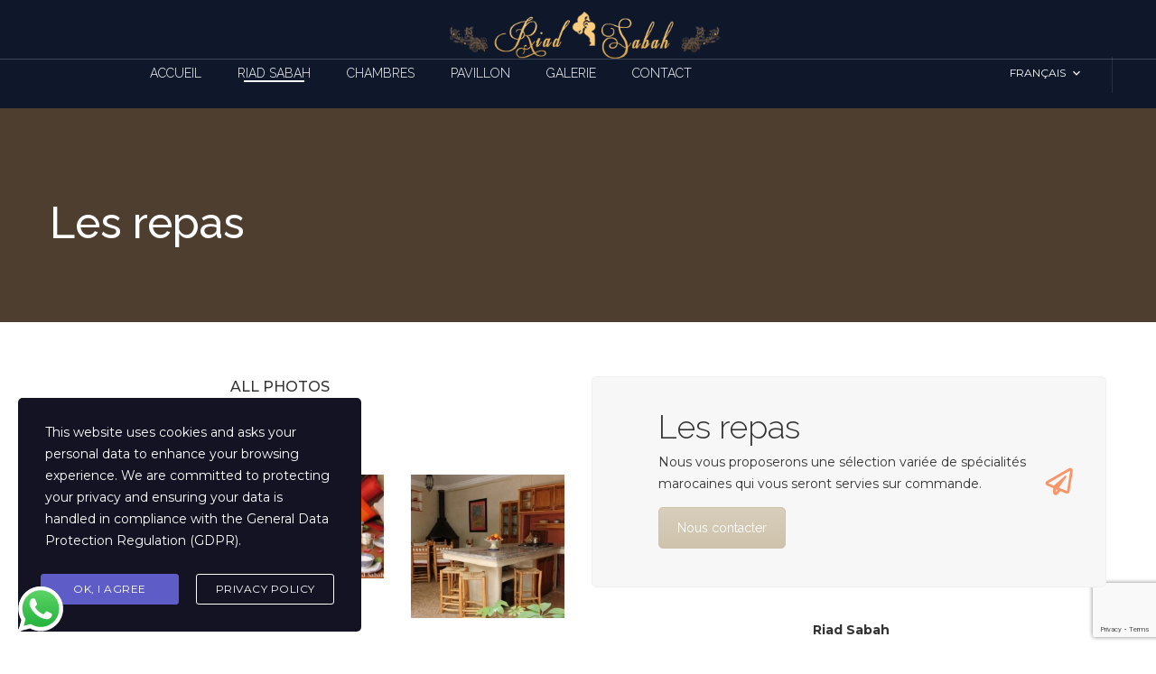

--- FILE ---
content_type: text/html; charset=UTF-8
request_url: https://riadsabah.com/les-repas/?lang=fr
body_size: 15736
content:

<!doctype html>
<html lang="fr-FR">
<head>
        <meta charset="UTF-8">
    <meta name="viewport" content="width=device-width, initial-scale=1">
    <link rel="profile" href="http://gmpg.org/xfn/11">
    <link rel="pingback" href="https://riadsabah.com/xmlrpc.php">
    <title>Les repas &#8211; Riad Sabah</title>
<meta name='robots' content='max-image-preview:large' />
<link rel="alternate" hreflang="de" href="https://riadsabah.com/kulinarische-koestlichkeiten/" />
<link rel="alternate" hreflang="en" href="https://riadsabah.com/specialties/?lang=en" />
<link rel="alternate" hreflang="fr" href="https://riadsabah.com/les-repas/?lang=fr" />
<link rel="alternate" hreflang="x-default" href="https://riadsabah.com/kulinarische-koestlichkeiten/" />
<link rel='dns-prefetch' href='//fonts.googleapis.com' />
<link rel="alternate" type="application/rss+xml" title="Riad Sabah &raquo; Flux" href="https://riadsabah.com/feed/?lang=fr" />
<link rel="alternate" type="application/rss+xml" title="Riad Sabah &raquo; Flux des commentaires" href="https://riadsabah.com/comments/feed/?lang=fr" />
<link rel="alternate" title="oEmbed (JSON)" type="application/json+oembed" href="https://riadsabah.com/wp-json/oembed/1.0/embed?url=https%3A%2F%2Friadsabah.com%2Fles-repas%2F%3Flang%3Dfr" />
<link rel="alternate" title="oEmbed (XML)" type="text/xml+oembed" href="https://riadsabah.com/wp-json/oembed/1.0/embed?url=https%3A%2F%2Friadsabah.com%2Fles-repas%2F%3Flang%3Dfr&#038;format=xml" />
<style id='wp-img-auto-sizes-contain-inline-css' type='text/css'>
img:is([sizes=auto i],[sizes^="auto," i]){contain-intrinsic-size:3000px 1500px}
/*# sourceURL=wp-img-auto-sizes-contain-inline-css */
</style>
<link rel='stylesheet' id='ht_ctc_main_css-css' href='https://riadsabah.com/wp-content/plugins/click-to-chat-for-whatsapp/new/inc/assets/css/main.css?ver=4.33' type='text/css' media='all' />
<link rel='stylesheet' id='sbi_styles-css' href='https://riadsabah.com/wp-content/plugins/instagram-feed/css/sbi-styles.min.css?ver=6.10.0' type='text/css' media='all' />
<link rel='stylesheet' id='hotello-style-css' href='https://riadsabah.com/wp-content/themes/hotello-child/style.css?ver=6.9' type='text/css' media='all' />
<link rel='stylesheet' id='hotello-app-css' href='https://riadsabah.com/wp-content/themes/hotello/public/css/app.css?ver=1.0' type='text/css' media='all' />
<style id='hotello-app-inline-css' type='text/css'>
.stm_titlebox {
				background-image: url();
		}.stm_titlebox:after {
            background-color: rgba(0, 0, 0, 0.4);
        }.stm_titlebox .stm_titlebox__title,
        .stm_titlebox .stm_titlebox__author,
        .stm_titlebox .stm_titlebox__categories
        {
            color:  #ffffff !important;
        }.stm_titlebox .stm_titlebox__subtitle {
            color: #ffffff;
        }.stm_titlebox .stm_titlebox__inner .stm_separator {
            background-color: #ffffff !important;
        }
/*# sourceURL=hotello-app-inline-css */
</style>
<link rel='stylesheet' id='font-awesome-css' href='https://riadsabah.com/wp-content/themes/hotello/public/vendors/font-awesome.css?ver=1.0' type='text/css' media='all' />
<link rel='stylesheet' id='material-icons-css' href='//fonts.googleapis.com/icon?family=Material+Icons&#038;ver=1.0' type='text/css' media='all' />
<link rel='stylesheet' id='hotello-theme-custom-styles-css' href='https://riadsabah.com/wp-content/uploads/stm_uploads/skin-custom.css?ver=97' type='text/css' media='all' />
<link rel='stylesheet' id='stm_default_google_font-css' href='https://fonts.googleapis.com/css?family=Montserrat%3A300%2C400%2C400i%2C500%2C600%2C700%2C800%2C900%7CRaleway%3A300%2C400%2C400i%2C500%2C600%2C700%2C800%2C900&#038;ver=1.0#038;subset=latin%2Clatin-ext' type='text/css' media='all' />
<link rel='stylesheet' id='hotello-post-style-css' href='https://riadsabah.com/wp-content/themes/hotello/public/css/post/style_1.css?ver=1.0' type='text/css' media='all' />
<link rel='stylesheet' id='hotello-titlebox-style-css' href='https://riadsabah.com/wp-content/themes/hotello/public/css/titlebox/style_1.css?ver=1.0' type='text/css' media='all' />
<link rel='stylesheet' id='hotello-forms-style-css' href='https://riadsabah.com/wp-content/themes/hotello/public/css/forms/frankfurt.css?ver=1.0' type='text/css' media='all' />
<link rel='stylesheet' id='hotello-buttons-style-css' href='https://riadsabah.com/wp-content/themes/hotello/public/css/buttons/frankfurt.css?ver=1.0' type='text/css' media='all' />
<link rel='stylesheet' id='stm_hotelier-css' href='https://riadsabah.com/wp-content/themes/hotello/public/css/vendors/hotelier/frankfurt/hotelier.css?ver=1.0' type='text/css' media='all' />
<link rel='stylesheet' id='hotello-header-style-css' href='https://riadsabah.com/wp-content/themes/hotello/public/css/header/styles/style_1.css?ver=1.0' type='text/css' media='all' />
<link rel='stylesheet' id='stm-stmicons-css' href='https://riadsabah.com/wp-content/themes/hotello/public/fonts/stmicons/stmicons.css?ver=1.0' type='text/css' media='all' />
<style id='wp-emoji-styles-inline-css' type='text/css'>

	img.wp-smiley, img.emoji {
		display: inline !important;
		border: none !important;
		box-shadow: none !important;
		height: 1em !important;
		width: 1em !important;
		margin: 0 0.07em !important;
		vertical-align: -0.1em !important;
		background: none !important;
		padding: 0 !important;
	}
/*# sourceURL=wp-emoji-styles-inline-css */
</style>
<link rel='stylesheet' id='wp-block-library-css' href='https://riadsabah.com/wp-includes/css/dist/block-library/style.min.css?ver=6.9' type='text/css' media='all' />
<style id='global-styles-inline-css' type='text/css'>
:root{--wp--preset--aspect-ratio--square: 1;--wp--preset--aspect-ratio--4-3: 4/3;--wp--preset--aspect-ratio--3-4: 3/4;--wp--preset--aspect-ratio--3-2: 3/2;--wp--preset--aspect-ratio--2-3: 2/3;--wp--preset--aspect-ratio--16-9: 16/9;--wp--preset--aspect-ratio--9-16: 9/16;--wp--preset--color--black: #000000;--wp--preset--color--cyan-bluish-gray: #abb8c3;--wp--preset--color--white: #ffffff;--wp--preset--color--pale-pink: #f78da7;--wp--preset--color--vivid-red: #cf2e2e;--wp--preset--color--luminous-vivid-orange: #ff6900;--wp--preset--color--luminous-vivid-amber: #fcb900;--wp--preset--color--light-green-cyan: #7bdcb5;--wp--preset--color--vivid-green-cyan: #00d084;--wp--preset--color--pale-cyan-blue: #8ed1fc;--wp--preset--color--vivid-cyan-blue: #0693e3;--wp--preset--color--vivid-purple: #9b51e0;--wp--preset--gradient--vivid-cyan-blue-to-vivid-purple: linear-gradient(135deg,rgb(6,147,227) 0%,rgb(155,81,224) 100%);--wp--preset--gradient--light-green-cyan-to-vivid-green-cyan: linear-gradient(135deg,rgb(122,220,180) 0%,rgb(0,208,130) 100%);--wp--preset--gradient--luminous-vivid-amber-to-luminous-vivid-orange: linear-gradient(135deg,rgb(252,185,0) 0%,rgb(255,105,0) 100%);--wp--preset--gradient--luminous-vivid-orange-to-vivid-red: linear-gradient(135deg,rgb(255,105,0) 0%,rgb(207,46,46) 100%);--wp--preset--gradient--very-light-gray-to-cyan-bluish-gray: linear-gradient(135deg,rgb(238,238,238) 0%,rgb(169,184,195) 100%);--wp--preset--gradient--cool-to-warm-spectrum: linear-gradient(135deg,rgb(74,234,220) 0%,rgb(151,120,209) 20%,rgb(207,42,186) 40%,rgb(238,44,130) 60%,rgb(251,105,98) 80%,rgb(254,248,76) 100%);--wp--preset--gradient--blush-light-purple: linear-gradient(135deg,rgb(255,206,236) 0%,rgb(152,150,240) 100%);--wp--preset--gradient--blush-bordeaux: linear-gradient(135deg,rgb(254,205,165) 0%,rgb(254,45,45) 50%,rgb(107,0,62) 100%);--wp--preset--gradient--luminous-dusk: linear-gradient(135deg,rgb(255,203,112) 0%,rgb(199,81,192) 50%,rgb(65,88,208) 100%);--wp--preset--gradient--pale-ocean: linear-gradient(135deg,rgb(255,245,203) 0%,rgb(182,227,212) 50%,rgb(51,167,181) 100%);--wp--preset--gradient--electric-grass: linear-gradient(135deg,rgb(202,248,128) 0%,rgb(113,206,126) 100%);--wp--preset--gradient--midnight: linear-gradient(135deg,rgb(2,3,129) 0%,rgb(40,116,252) 100%);--wp--preset--font-size--small: 13px;--wp--preset--font-size--medium: 20px;--wp--preset--font-size--large: 36px;--wp--preset--font-size--x-large: 42px;--wp--preset--spacing--20: 0.44rem;--wp--preset--spacing--30: 0.67rem;--wp--preset--spacing--40: 1rem;--wp--preset--spacing--50: 1.5rem;--wp--preset--spacing--60: 2.25rem;--wp--preset--spacing--70: 3.38rem;--wp--preset--spacing--80: 5.06rem;--wp--preset--shadow--natural: 6px 6px 9px rgba(0, 0, 0, 0.2);--wp--preset--shadow--deep: 12px 12px 50px rgba(0, 0, 0, 0.4);--wp--preset--shadow--sharp: 6px 6px 0px rgba(0, 0, 0, 0.2);--wp--preset--shadow--outlined: 6px 6px 0px -3px rgb(255, 255, 255), 6px 6px rgb(0, 0, 0);--wp--preset--shadow--crisp: 6px 6px 0px rgb(0, 0, 0);}:where(.is-layout-flex){gap: 0.5em;}:where(.is-layout-grid){gap: 0.5em;}body .is-layout-flex{display: flex;}.is-layout-flex{flex-wrap: wrap;align-items: center;}.is-layout-flex > :is(*, div){margin: 0;}body .is-layout-grid{display: grid;}.is-layout-grid > :is(*, div){margin: 0;}:where(.wp-block-columns.is-layout-flex){gap: 2em;}:where(.wp-block-columns.is-layout-grid){gap: 2em;}:where(.wp-block-post-template.is-layout-flex){gap: 1.25em;}:where(.wp-block-post-template.is-layout-grid){gap: 1.25em;}.has-black-color{color: var(--wp--preset--color--black) !important;}.has-cyan-bluish-gray-color{color: var(--wp--preset--color--cyan-bluish-gray) !important;}.has-white-color{color: var(--wp--preset--color--white) !important;}.has-pale-pink-color{color: var(--wp--preset--color--pale-pink) !important;}.has-vivid-red-color{color: var(--wp--preset--color--vivid-red) !important;}.has-luminous-vivid-orange-color{color: var(--wp--preset--color--luminous-vivid-orange) !important;}.has-luminous-vivid-amber-color{color: var(--wp--preset--color--luminous-vivid-amber) !important;}.has-light-green-cyan-color{color: var(--wp--preset--color--light-green-cyan) !important;}.has-vivid-green-cyan-color{color: var(--wp--preset--color--vivid-green-cyan) !important;}.has-pale-cyan-blue-color{color: var(--wp--preset--color--pale-cyan-blue) !important;}.has-vivid-cyan-blue-color{color: var(--wp--preset--color--vivid-cyan-blue) !important;}.has-vivid-purple-color{color: var(--wp--preset--color--vivid-purple) !important;}.has-black-background-color{background-color: var(--wp--preset--color--black) !important;}.has-cyan-bluish-gray-background-color{background-color: var(--wp--preset--color--cyan-bluish-gray) !important;}.has-white-background-color{background-color: var(--wp--preset--color--white) !important;}.has-pale-pink-background-color{background-color: var(--wp--preset--color--pale-pink) !important;}.has-vivid-red-background-color{background-color: var(--wp--preset--color--vivid-red) !important;}.has-luminous-vivid-orange-background-color{background-color: var(--wp--preset--color--luminous-vivid-orange) !important;}.has-luminous-vivid-amber-background-color{background-color: var(--wp--preset--color--luminous-vivid-amber) !important;}.has-light-green-cyan-background-color{background-color: var(--wp--preset--color--light-green-cyan) !important;}.has-vivid-green-cyan-background-color{background-color: var(--wp--preset--color--vivid-green-cyan) !important;}.has-pale-cyan-blue-background-color{background-color: var(--wp--preset--color--pale-cyan-blue) !important;}.has-vivid-cyan-blue-background-color{background-color: var(--wp--preset--color--vivid-cyan-blue) !important;}.has-vivid-purple-background-color{background-color: var(--wp--preset--color--vivid-purple) !important;}.has-black-border-color{border-color: var(--wp--preset--color--black) !important;}.has-cyan-bluish-gray-border-color{border-color: var(--wp--preset--color--cyan-bluish-gray) !important;}.has-white-border-color{border-color: var(--wp--preset--color--white) !important;}.has-pale-pink-border-color{border-color: var(--wp--preset--color--pale-pink) !important;}.has-vivid-red-border-color{border-color: var(--wp--preset--color--vivid-red) !important;}.has-luminous-vivid-orange-border-color{border-color: var(--wp--preset--color--luminous-vivid-orange) !important;}.has-luminous-vivid-amber-border-color{border-color: var(--wp--preset--color--luminous-vivid-amber) !important;}.has-light-green-cyan-border-color{border-color: var(--wp--preset--color--light-green-cyan) !important;}.has-vivid-green-cyan-border-color{border-color: var(--wp--preset--color--vivid-green-cyan) !important;}.has-pale-cyan-blue-border-color{border-color: var(--wp--preset--color--pale-cyan-blue) !important;}.has-vivid-cyan-blue-border-color{border-color: var(--wp--preset--color--vivid-cyan-blue) !important;}.has-vivid-purple-border-color{border-color: var(--wp--preset--color--vivid-purple) !important;}.has-vivid-cyan-blue-to-vivid-purple-gradient-background{background: var(--wp--preset--gradient--vivid-cyan-blue-to-vivid-purple) !important;}.has-light-green-cyan-to-vivid-green-cyan-gradient-background{background: var(--wp--preset--gradient--light-green-cyan-to-vivid-green-cyan) !important;}.has-luminous-vivid-amber-to-luminous-vivid-orange-gradient-background{background: var(--wp--preset--gradient--luminous-vivid-amber-to-luminous-vivid-orange) !important;}.has-luminous-vivid-orange-to-vivid-red-gradient-background{background: var(--wp--preset--gradient--luminous-vivid-orange-to-vivid-red) !important;}.has-very-light-gray-to-cyan-bluish-gray-gradient-background{background: var(--wp--preset--gradient--very-light-gray-to-cyan-bluish-gray) !important;}.has-cool-to-warm-spectrum-gradient-background{background: var(--wp--preset--gradient--cool-to-warm-spectrum) !important;}.has-blush-light-purple-gradient-background{background: var(--wp--preset--gradient--blush-light-purple) !important;}.has-blush-bordeaux-gradient-background{background: var(--wp--preset--gradient--blush-bordeaux) !important;}.has-luminous-dusk-gradient-background{background: var(--wp--preset--gradient--luminous-dusk) !important;}.has-pale-ocean-gradient-background{background: var(--wp--preset--gradient--pale-ocean) !important;}.has-electric-grass-gradient-background{background: var(--wp--preset--gradient--electric-grass) !important;}.has-midnight-gradient-background{background: var(--wp--preset--gradient--midnight) !important;}.has-small-font-size{font-size: var(--wp--preset--font-size--small) !important;}.has-medium-font-size{font-size: var(--wp--preset--font-size--medium) !important;}.has-large-font-size{font-size: var(--wp--preset--font-size--large) !important;}.has-x-large-font-size{font-size: var(--wp--preset--font-size--x-large) !important;}
/*# sourceURL=global-styles-inline-css */
</style>

<style id='classic-theme-styles-inline-css' type='text/css'>
/*! This file is auto-generated */
.wp-block-button__link{color:#fff;background-color:#32373c;border-radius:9999px;box-shadow:none;text-decoration:none;padding:calc(.667em + 2px) calc(1.333em + 2px);font-size:1.125em}.wp-block-file__button{background:#32373c;color:#fff;text-decoration:none}
/*# sourceURL=/wp-includes/css/classic-themes.min.css */
</style>
<link rel='stylesheet' id='contact-form-7-css' href='https://riadsabah.com/wp-content/plugins/contact-form-7/includes/css/styles.css?ver=6.1.4' type='text/css' media='all' />
<link rel='stylesheet' id='hotelier-css-css' href='https://riadsabah.com/wp-content/plugins/wp-hotelier/assets/css/frontend/hotelier.css?ver=2.6.2' type='text/css' media='all' />
<link rel='stylesheet' id='wpml-legacy-dropdown-0-css' href='https://riadsabah.com/wp-content/plugins/sitepress-multilingual-cms/templates/language-switchers/legacy-dropdown/style.min.css?ver=1' type='text/css' media='all' />
<link rel='stylesheet' id='wpml-menu-item-0-css' href='https://riadsabah.com/wp-content/plugins/sitepress-multilingual-cms/templates/language-switchers/menu-item/style.min.css?ver=1' type='text/css' media='all' />
<link rel='stylesheet' id='stm-gdpr-styles-css' href='https://riadsabah.com/wp-content/plugins/gdpr-compliance-cookie-consent/assets/css/styles.css?ver=6.9' type='text/css' media='all' />
<link rel='stylesheet' id='child-style-css' href='https://riadsabah.com/wp-content/themes/hotello-child/style.css?ver=6.9' type='text/css' media='all' />
<link rel='stylesheet' id='sticky-style-css' href='https://riadsabah.com/wp-content/themes/hotello/inc/admin/theme_options/sticky_header/assets/sticky.css?ver=6.9' type='text/css' media='all' />
<link rel='stylesheet' id='js_composer_front-css' href='https://riadsabah.com/wp-content/plugins/js_composer/assets/css/js_composer.min.css?ver=6.7.0' type='text/css' media='all' />
<script type="text/javascript" id="wpml-cookie-js-extra">
/* <![CDATA[ */
var wpml_cookies = {"wp-wpml_current_language":{"value":"fr","expires":1,"path":"/"}};
var wpml_cookies = {"wp-wpml_current_language":{"value":"fr","expires":1,"path":"/"}};
//# sourceURL=wpml-cookie-js-extra
/* ]]> */
</script>
<script type="text/javascript" src="https://riadsabah.com/wp-content/plugins/sitepress-multilingual-cms/res/js/cookies/language-cookie.js?ver=484900" id="wpml-cookie-js" defer="defer" data-wp-strategy="defer"></script>
<script type="text/javascript" src="https://riadsabah.com/wp-includes/js/jquery/jquery.min.js?ver=3.7.1" id="jquery-core-js"></script>
<script type="text/javascript" src="https://riadsabah.com/wp-includes/js/jquery/jquery-migrate.min.js?ver=3.4.1" id="jquery-migrate-js"></script>
<script type="text/javascript" src="https://riadsabah.com/wp-content/plugins/sitepress-multilingual-cms/templates/language-switchers/legacy-dropdown/script.min.js?ver=1" id="wpml-legacy-dropdown-0-js"></script>
<link rel="https://api.w.org/" href="https://riadsabah.com/wp-json/" /><link rel="alternate" title="JSON" type="application/json" href="https://riadsabah.com/wp-json/wp/v2/pages/1900" /><link rel="EditURI" type="application/rsd+xml" title="RSD" href="https://riadsabah.com/xmlrpc.php?rsd" />
<meta name="generator" content="WordPress 6.9" />
<meta name="generator" content="WP Hotelier 2.6.2" />
<link rel="canonical" href="https://riadsabah.com/les-repas/?lang=fr" />
<link rel='shortlink' href='https://riadsabah.com/?p=1900&#038;lang=fr' />
<meta name="generator" content="WPML ver:4.8.4 stt:1,4,3;" />
    <script>
        window.stm_data = {"stm_ajax_add_zipped_font":"de552b2249","stm_icons_load":"576eec7fea"};
    </script>
        <script>
        var stm_ajaxurl = 'https://riadsabah.com/wp-admin/admin-ajax.php';
        var stm_site_paddings = 0;
        if (window.innerWidth < 1300) stm_site_paddings = 0;
        var stm_sticky = 'center';
        window.wp_data = {"hotello_ajax_check_room_availability":"e4ba30b4ab","hotello_ajax_book_room":"a3fb22cda7","hotello_install_plugin":"e070e03c23","hotello_get_thumbnail":"5856340dcc","hotello_save_settings":"796e1bae2e","hotello_ajax_get_image_by_id":"6d69697764","hotello_update_custom_styles_admin":"e7e488383f","stm_demo_import_content":"0ac11161c5"};
    </script>
	    <script>
      var hotelier_booking_url = '';
    </script>
    <meta name="generator" content="Powered by WPBakery Page Builder - drag and drop page builder for WordPress."/>
<meta name="generator" content="Powered by Slider Revolution 6.5.5 - responsive, Mobile-Friendly Slider Plugin for WordPress with comfortable drag and drop interface." />
<script type="text/javascript">function setREVStartSize(e){
			//window.requestAnimationFrame(function() {				 
				window.RSIW = window.RSIW===undefined ? window.innerWidth : window.RSIW;	
				window.RSIH = window.RSIH===undefined ? window.innerHeight : window.RSIH;	
				try {								
					var pw = document.getElementById(e.c).parentNode.offsetWidth,
						newh;
					pw = pw===0 || isNaN(pw) ? window.RSIW : pw;
					e.tabw = e.tabw===undefined ? 0 : parseInt(e.tabw);
					e.thumbw = e.thumbw===undefined ? 0 : parseInt(e.thumbw);
					e.tabh = e.tabh===undefined ? 0 : parseInt(e.tabh);
					e.thumbh = e.thumbh===undefined ? 0 : parseInt(e.thumbh);
					e.tabhide = e.tabhide===undefined ? 0 : parseInt(e.tabhide);
					e.thumbhide = e.thumbhide===undefined ? 0 : parseInt(e.thumbhide);
					e.mh = e.mh===undefined || e.mh=="" || e.mh==="auto" ? 0 : parseInt(e.mh,0);		
					if(e.layout==="fullscreen" || e.l==="fullscreen") 						
						newh = Math.max(e.mh,window.RSIH);					
					else{					
						e.gw = Array.isArray(e.gw) ? e.gw : [e.gw];
						for (var i in e.rl) if (e.gw[i]===undefined || e.gw[i]===0) e.gw[i] = e.gw[i-1];					
						e.gh = e.el===undefined || e.el==="" || (Array.isArray(e.el) && e.el.length==0)? e.gh : e.el;
						e.gh = Array.isArray(e.gh) ? e.gh : [e.gh];
						for (var i in e.rl) if (e.gh[i]===undefined || e.gh[i]===0) e.gh[i] = e.gh[i-1];
											
						var nl = new Array(e.rl.length),
							ix = 0,						
							sl;					
						e.tabw = e.tabhide>=pw ? 0 : e.tabw;
						e.thumbw = e.thumbhide>=pw ? 0 : e.thumbw;
						e.tabh = e.tabhide>=pw ? 0 : e.tabh;
						e.thumbh = e.thumbhide>=pw ? 0 : e.thumbh;					
						for (var i in e.rl) nl[i] = e.rl[i]<window.RSIW ? 0 : e.rl[i];
						sl = nl[0];									
						for (var i in nl) if (sl>nl[i] && nl[i]>0) { sl = nl[i]; ix=i;}															
						var m = pw>(e.gw[ix]+e.tabw+e.thumbw) ? 1 : (pw-(e.tabw+e.thumbw)) / (e.gw[ix]);					
						newh =  (e.gh[ix] * m) + (e.tabh + e.thumbh);
					}
					var el = document.getElementById(e.c);
					if (el!==null && el) el.style.height = newh+"px";					
					el = document.getElementById(e.c+"_wrapper");
					if (el!==null && el) {
						el.style.height = newh+"px";
						el.style.display = "block";
					}
				} catch(e){
					console.log("Failure at Presize of Slider:" + e)
				}					   
			//});
		  };</script>
<noscript><style> .wpb_animate_when_almost_visible { opacity: 1; }</style></noscript>    <link rel='stylesheet' id='hotello-row_style_1-css' href='https://riadsabah.com/wp-content/themes/hotello/public/css/vc_elements/row/style_1.css?ver=1.0' type='text/css' media='all' />
<link rel='stylesheet' id='hotello-owl-carousel-css' href='https://riadsabah.com/wp-content/themes/hotello/public/vendors/owl.carousel.css?ver=6.9' type='text/css' media='all' />
<link rel='stylesheet' id='lightgallery-css' href='https://riadsabah.com/wp-content/themes/hotello/public/vendors/lightgallery.css?ver=6.9' type='text/css' media='all' />
<link rel='stylesheet' id='hotello-images_gallery_with_categories_style_1-css' href='https://riadsabah.com/wp-content/themes/hotello/public/css/vc_elements/images_gallery_with_categories/style_1.css?ver=1.0' type='text/css' media='all' />
<link rel='stylesheet' id='vc_font_awesome_5_shims-css' href='https://riadsabah.com/wp-content/plugins/js_composer/assets/lib/bower/font-awesome/css/v4-shims.min.css?ver=6.7.0' type='text/css' media='all' />
<link rel='stylesheet' id='vc_font_awesome_5-css' href='https://riadsabah.com/wp-content/plugins/js_composer/assets/lib/bower/font-awesome/css/all.min.css?ver=6.7.0' type='text/css' media='all' />
<link rel='stylesheet' id='hotello-gallery_style_1-css' href='https://riadsabah.com/wp-content/themes/hotello/public/css/widgets/gallery/style_1.css?ver=1.0' type='text/css' media='all' />
<link rel='stylesheet' id='hotello-socials_style_1-css' href='https://riadsabah.com/wp-content/themes/hotello/public/css/widgets/socials/style_1.css?ver=1.0' type='text/css' media='all' />
<link rel='stylesheet' id='rs-plugin-settings-css' href='https://riadsabah.com/wp-content/plugins/revslider/public/assets/css/rs6.css?ver=6.5.5' type='text/css' media='all' />
<style id='rs-plugin-settings-inline-css' type='text/css'>
#rs-demo-id {}
/*# sourceURL=rs-plugin-settings-inline-css */
</style>
</head>

<body class="wp-singular page-template-default page page-id-1900 wp-custom-logo wp-theme-hotello wp-child-theme-hotello-child stm_hotel_theme  stm_layout_frankfurt stm_header_style_1 stm_post_style_1 stm_buttons_style_2 no-sidebar wpb-js-composer js-comp-ver-6.7.0 vc_responsive" >


<div class="stm-site">
    <a class="skip-link screen-reader-text" href="#content">Skip to content</a>

    <header class="site-header">
        
    <div class="stm-header">
                                    <div class="stm-header__row_color stm-header__row_color_top">
                                        <div class="container">
                        <div class="stm-header__row stm-header__row_top">
                                                                <div class="stm-header__cell stm-header__cell_center">
                                                                                        <div class="stm-header__element stm_header_element_5b34c79cd2156 stm-header__element_">
                                                    
    <div class="stm-logo">
        <a href="https://riadsabah.com/?lang=fr" title="">
			<img width="400" height="73" src="https://riadsabah.com/wp-content/uploads/2021/10/s5_logo.png" class="attachment-full size-full" alt="" style="width:300px" />        </a>
    </div>

                                                </div>
                                                                                </div>
                                                        </div>
                    </div>
                </div>
                                        <div class="stm-header__row_color stm-header__row_color_center">
                                        <div class="container">
                        <div class="stm-header__row stm-header__row_center">
                                                                <div class="stm-header__cell stm-header__cell_left">
                                                                                        <div class="stm-header__element stm_header_element_5b34c79cd2156 stm-header__element_ hidden-tablet">
                                                    
    <div class="stm-logo">
        <a href="https://riadsabah.com/?lang=fr" title="">
			<img width="400" height="73" src="https://riadsabah.com/wp-content/uploads/2021/10/s5_logo.png" class="attachment-full size-full" alt="" style="width:300px" />        </a>
    </div>

                                                </div>
                                                                                </div>
                                                                    <div class="stm-header__cell stm-header__cell_center">
                                                                                        <div class="stm-header__element stm_header_element_5b34c79cd2162 stm-header__element_default">
                                                    
    <div class="stm-navigation heading_font fsz_14 stm-navigation__default stm-navigation__default stm-navigation__line_bottom stm-navigation__fwl" style="line-height:30px;">
		
		
        <ul >
			<li id="menu-item-2431" class="menu-item menu-item-type-post_type menu-item-object-page menu-item-home menu-item-2431"><a href="https://riadsabah.com/?lang=fr">Accueil</a></li>
<li id="menu-item-2438" class="menu-item menu-item-type-custom menu-item-object-custom current-menu-ancestor current-menu-parent menu-item-has-children menu-item-2438"><a href="#">RIAD SABAH</a>
<ul class="sub-menu">
	<li id="menu-item-2435" class="menu-item menu-item-type-post_type menu-item-object-page menu-item-2435"><a href="https://riadsabah.com/le-patio/?lang=fr">Le Patio</a></li>
	<li id="menu-item-2437" class="menu-item menu-item-type-post_type menu-item-object-page menu-item-2437"><a href="https://riadsabah.com/terrasse/?lang=fr">Terrasse</a></li>
	<li id="menu-item-2436" class="menu-item menu-item-type-post_type menu-item-object-page current-menu-item page_item page-item-1900 current_page_item menu-item-2436"><a href="https://riadsabah.com/les-repas/?lang=fr" aria-current="page">Les repas</a></li>
</ul>
</li>
<li id="menu-item-2432" class="menu-item menu-item-type-post_type menu-item-object-page menu-item-has-children menu-item-2432"><a href="https://riadsabah.com/room-suits/?lang=fr">Chambres</a>
<ul class="sub-menu">
	<li id="menu-item-2443" class="menu-item menu-item-type-post_type menu-item-object-room menu-item-2443"><a href="https://riadsabah.com/rooms/bab-ksiba/?lang=fr">Bab Ksiba</a></li>
	<li id="menu-item-2442" class="menu-item menu-item-type-post_type menu-item-object-room menu-item-2442"><a href="https://riadsabah.com/rooms/berber/?lang=fr">Berber</a></li>
	<li id="menu-item-2444" class="menu-item menu-item-type-post_type menu-item-object-room menu-item-2444"><a href="https://riadsabah.com/rooms/coucher-de-soleil/?lang=fr">Coucher de Soleil</a></li>
	<li id="menu-item-2446" class="menu-item menu-item-type-post_type menu-item-object-room menu-item-2446"><a href="https://riadsabah.com/rooms/essaouira/?lang=fr">Essaouira</a></li>
	<li id="menu-item-2445" class="menu-item menu-item-type-post_type menu-item-object-room menu-item-2445"><a href="https://riadsabah.com/rooms/imlil/?lang=fr">Imlil</a></li>
	<li id="menu-item-2441" class="menu-item menu-item-type-post_type menu-item-object-room menu-item-2441"><a href="https://riadsabah.com/rooms/kasbah/?lang=fr">Kasbah</a></li>
</ul>
</li>
<li id="menu-item-2447" class="menu-item menu-item-type-custom menu-item-object-custom menu-item-has-children menu-item-2447"><a href="#">PAVILLON</a>
<ul class="sub-menu">
	<li id="menu-item-2440" class="menu-item menu-item-type-post_type menu-item-object-room menu-item-2440"><a href="https://riadsabah.com/rooms/atlas/?lang=fr">Atlas</a></li>
	<li id="menu-item-2439" class="menu-item menu-item-type-post_type menu-item-object-room menu-item-2439"><a href="https://riadsabah.com/rooms/saadiens/?lang=fr">Saadiens</a></li>
</ul>
</li>
<li id="menu-item-2434" class="menu-item menu-item-type-post_type menu-item-object-page menu-item-2434"><a href="https://riadsabah.com/galerie/?lang=fr">Galerie</a></li>
<li id="menu-item-2433" class="menu-item menu-item-type-post_type menu-item-object-page menu-item-2433"><a href="https://riadsabah.com/contact/?lang=fr">Contact</a></li>
<li id="menu-item-wpml-ls-32-fr" class="menu-item wpml-ls-slot-32 wpml-ls-item wpml-ls-item-fr wpml-ls-current-language wpml-ls-menu-item wpml-ls-last-item menu-item-type-wpml_ls_menu_item menu-item-object-wpml_ls_menu_item menu-item-has-children menu-item-wpml-ls-32-fr"><a href="https://riadsabah.com/les-repas/?lang=fr" role="menuitem"><img
            class="wpml-ls-flag"
            src="https://riadsabah.com/wp-content/plugins/sitepress-multilingual-cms/res/flags/fr.png"
            alt=""
            
            
    /><span class="wpml-ls-native" lang="fr">Français</span></a>
<ul class="sub-menu">
	<li id="menu-item-wpml-ls-32-de" class="menu-item wpml-ls-slot-32 wpml-ls-item wpml-ls-item-de wpml-ls-menu-item wpml-ls-first-item menu-item-type-wpml_ls_menu_item menu-item-object-wpml_ls_menu_item menu-item-wpml-ls-32-de"><a href="https://riadsabah.com/kulinarische-koestlichkeiten/" title="Passer à Deutsch" aria-label="Passer à Deutsch" role="menuitem"><img
            class="wpml-ls-flag"
            src="https://riadsabah.com/wp-content/plugins/sitepress-multilingual-cms/res/flags/de.png"
            alt=""
            
            
    /><span class="wpml-ls-native" lang="de">Deutsch</span></a></li>
	<li id="menu-item-wpml-ls-32-en" class="menu-item wpml-ls-slot-32 wpml-ls-item wpml-ls-item-en wpml-ls-menu-item menu-item-type-wpml_ls_menu_item menu-item-object-wpml_ls_menu_item menu-item-wpml-ls-32-en"><a href="https://riadsabah.com/specialties/?lang=en" title="Passer à English" aria-label="Passer à English" role="menuitem"><img
            class="wpml-ls-flag"
            src="https://riadsabah.com/wp-content/plugins/sitepress-multilingual-cms/res/flags/en.png"
            alt=""
            
            
    /><span class="wpml-ls-native" lang="en">English</span></a></li>
</ul>
</li>
        </ul>


		
    </div>

                                                </div>
                                                                                </div>
                                                                    <div class="stm-header__cell stm-header__cell_right">
                                                                                        <div class="stm-header__element stm_header_element_616ec4816c3d2 stm-header__element_">
                                                    
<div class="stm-dropdown stm-dropdown_style_1">
            <div class="dropdown">
                            <div class="dropdown-toggle"
                     id="69718e94f04e0"
                     data-toggle="dropdown"
                     aria-haspopup="true"
                     role="button"
                     aria-expanded="true">
                    Français                </div>
            
                            <ul class="dropdown-menu tbc"
                    aria-labelledby="69718e94f04e0">
                                            <li>
                            <a href="https://riadsabah.com/kulinarische-koestlichkeiten/" class="stm-switcher__option">
                                Deutsch                            </a>
                        </li>
                                            <li>
                            <a href="https://riadsabah.com/specialties/?lang=en" class="stm-switcher__option">
                                English                            </a>
                        </li>
                                    </ul>
                    </div>
    
    </div>
                                                </div>
                                                                                </div>
                                                        </div>
                    </div>
                </div>
                            </div>


<div class="stm-header__overlay"></div>

<div class="stm_mobile__header">
    <div class="container">
        <div class="stm_flex stm_flex_center stm_flex_last stm_flex_nowrap">
                            <div class="stm_mobile__logo">
                    <a href="https://riadsabah.com/?lang=fr"
                       title="Home">
                        <img src="https://riadsabah.com/wp-content/uploads/2021/10/s5_logo.png"
                             alt="Site Logo"/>
                    </a>
                </div>
                        <div class="stm_mobile__switcher stm_flex_last js_trigger__click"
                 data-element=".stm-header, .stm-header__overlay"
                 data-toggle="false">
                <span class="mbc"></span>
                <span class="mbc"></span>
                <span class="mbc"></span>
            </div>
        </div>
    </div>
</div>    </header><!-- #masthead -->

    <div id="content" class="site-content">
        <div class="">

    <!--Title box-->
	
    <div class="stm_titlebox stm_titlebox_style_1 stm_titlebox_text-left text-left">
        <div class="container">
            <div class="stm_flex stm_flex_last stm_flex_center">
                <div class="stm_titlebox__inner">
                    <div class="stm_separator mbc stm_mgb_15"></div>
                    
                    <h1 class="h2 stm_titlebox__title no_line text-transform stm_mgb_2">
                        Les repas                    </h1>


                    <div class="stm_titlebox__subtitle">
                                            </div>

                    

                                    </div>
                            </div>
        </div>
    </div>



    <!--Breadcrumbs-->
	        <div class="stm_page_bc container">
			        </div>
	
	        <div class="post-content">
			
<div class="">
    <div class="stm_markup stm_markup_full">

        <div class="stm_markup__content">

            
            <div class="container vc_container   " ><div class="vc_row wpb_row vc_row-fluid"><div class="wpb_column vc_column_container vc_col-sm-6">
    <div class="vc_column-inner ">
        <div class="wpb_wrapper">
            
                <div class="stm_images_gallery_with_categories stm_images_gallery_with_categories_style_1  "
                     data-size="350x240"
                     data-number="9">
                    <div class="stm-images__categories">
                        <ul class="list-unstyled">
                                                            <li class="stm-images__category" role="presentation">
                                    <a href="#Allphotos"
                                       class="mbdc"
                                       aria-controls="Allphotos"
                                       role="tab"
                                       data-toggle="tab">
                                        All photos                                    </a>
                                </li>
                                                                <li class="stm-images__category" role="presentation">
                                    <a href="#"
                                       class="mbdc"
                                       aria-controls=""
                                       role="tab"
                                       data-toggle="tab">
                                                                            </a>
                                </li>
                                                        </ul>
                    </div>
                    <div class="stm-images__tabs tab-content">
                                                        <div role="tabpanel"
                                     class="tab-pane stm-images__tab fade active in"
                                     id="Allphotos"
                                     data-load-more=""
                                     data-page="1"
                                     data-images='1784,1787,1790'>
                                    <div class="stm-images__container stm_lightgallery">

                                    </div>
                                                                        <div class="stm-preloader mbc"></div>
                                </div>


                                                            <div role="tabpanel"
                                     class="tab-pane stm-images__tab fade"
                                     id=""
                                     data-load-more=""
                                     data-page="1"
                                     data-images='1784,1787,1790'>
                                    <div class="stm-images__container stm_lightgallery">

                                    </div>
                                                                        <div class="stm-preloader mbc"></div>
                                </div>


                                                </div>
                </div>
                    </div>
    </div>
</div><div class="wpb_column vc_column_container vc_col-sm-6">
    <div class="vc_column-inner ">
        <div class="wpb_wrapper">
            <section class="vc_cta3-container"><div class="vc_general vc_cta3 vc_cta3-style-classic vc_cta3-shape-rounded vc_cta3-align-left vc_cta3-color-classic vc_cta3-icon-size-md vc_cta3-icons-bottom vc_cta3-actions-bottom"><div class="vc_cta3_content-container"><div class="vc_cta3-content"><header class="vc_cta3-content-header"><h2>Les repas</h2></header><p>Nous vous proposerons une sélection variée de spécialités marocaines qui vous seront servies sur commande.</p>
</div><div class="vc_cta3-actions"><div class="vc_btn3-container vc_btn3-inline" ><button class="vc_general vc_btn3 vc_btn3-size-md vc_btn3-shape-rounded vc_btn3-style-modern vc_btn3-color-chino">Nous contacter</button></div></div></div><div class="vc_cta3-icons"><div class="vc_icon_element vc_icon_element-outer vc_icon_element-align-left"><div class="vc_icon_element-inner vc_icon_element-color-sandy_brown vc_icon_element-size-md vc_icon_element-style- vc_icon_element-background-color-grey" ><span class="vc_icon_element-icon far fa-paper-plane" ></span></div></div></div></div></section>
	<div class="wpb_text_column wpb_content_element " >
		<div class="wpb_wrapper">
			<p style="text-align: center;"><strong> <span class="given-name">Riad Sabah</span></strong></p>
<div id="hcard-Riad-Johenna" class="vcard">
<div class="adr" style="text-align: center;">
<div class="street-address" style="text-align: center;">Derb Lamnabha No 13 Kasbah &#8211;<br />
Medina / Marrakech 40000 Marokko</div>
</div>
<div class="tel" style="text-align: center;">+212 671 23 63 24</div>
<div style="text-align: center;">+212 667 44 50 44</div>
</div>

		</div>
	</div>
        </div>
    </div>
</div></div></div>

                    </div>

        
    </div>
</div>        </div>
	
	

</div><!-- .container -->
</div><!-- #content -->


<footer class="stm-footer ">
    
<div class="container">
    <div class="row stm-footer__widgets">
		                    <div class="col-md-3">
						<aside id="media_image-2" class="widget widget-default widget-footer widget_media_image"><img width="300" height="55" src="https://riadsabah.com/wp-content/uploads/2021/10/s5_logo-300x55.png" class="image wp-image-1558  attachment-medium size-medium" alt="" style="max-width: 100%; height: auto;" decoding="async" loading="lazy" srcset="https://riadsabah.com/wp-content/uploads/2021/10/s5_logo-300x55.png 300w, https://riadsabah.com/wp-content/uploads/2021/10/s5_logo.png 400w" sizes="auto, (max-width: 300px) 100vw, 300px" /></aside><aside id="text-5" class="widget widget-default widget-footer widget_text">			<div class="textwidget"><ul class="stm-socials-footer">
<li><i class="stm-icontext__icon fa fa-home"></i>Derb Lamnabha No 13 Kasbah Medina, Marrakech 40000 Maroc</li>
<li><i class="stm-icontext__icon fa fa-phone-square"></i><a href="tel:+212524389034">+212.524.38.90.34</a></li>
<li><i class="stm-icontext__icon fa fa-envelope"></i><a class="stm-effects_opacity" href="mailto:contact@riadsabah.com">contact@riadsabah.com</a></li>
</ul>
</div>
		</aside>                    </div>
				                    <div class="col-md-3">
						<aside id="hotel_wp_widget_post_gallery-2" class="stm_wp_widget_post_gallery_style_1 widget widget-default widget-footer Hotel_WP_Widget_Post_Gallery"><div class="widgettitle widget-footer-title"><h4>Gallery</h4></div>            <div class="stm_widget_media stm_lightgallery">
                                    <a href="https://riadsabah.com/wp-content/uploads/2021/10/Riad-sabah-Saadiens01.jpg"
                       class="stm_widget_media__single stm_lightgallery__selector"
                       data-sub-html='<a class="wtc" href="https://riadsabah.com/rooms/saadiens/?lang=fr">Saadiens</a>'
                       title="Saadiens">
                        <img srcset="https://riadsabah.com/wp-content/uploads/2021/10/Riad-sabah-Saadiens01-160x160.jpg 2x" class="" src="https://riadsabah.com/wp-content/uploads/2021/10/Riad-sabah-Saadiens01-80x80.jpg" width="80" height="80" alt="smart" title="smart" />                    </a>
                                    <a href="https://riadsabah.com/wp-content/uploads/2021/10/Riad-SABAH-ATLAS-4.jpg"
                       class="stm_widget_media__single stm_lightgallery__selector"
                       data-sub-html='<a class="wtc" href="https://riadsabah.com/rooms/atlas/?lang=fr">Atlas</a>'
                       title="Atlas">
                        <img srcset="https://riadsabah.com/wp-content/uploads/2021/10/Riad-SABAH-ATLAS-4-160x160.jpg 2x" class="" src="https://riadsabah.com/wp-content/uploads/2021/10/Riad-SABAH-ATLAS-4-80x80.jpg" width="80" height="80" alt="Riad-SABAH-ATLAS-4" title="Riad-SABAH-ATLAS-4" />                    </a>
                                    <a href="https://riadsabah.com/wp-content/uploads/2021/10/Riad-sabah-Kasbah02.jpg"
                       class="stm_widget_media__single stm_lightgallery__selector"
                       data-sub-html='<a class="wtc" href="https://riadsabah.com/rooms/kasbah/?lang=fr">Kasbah</a>'
                       title="Kasbah">
                        <img srcset="https://riadsabah.com/wp-content/uploads/2021/10/Riad-sabah-Kasbah02-160x160.jpg 2x" class="" src="https://riadsabah.com/wp-content/uploads/2021/10/Riad-sabah-Kasbah02-80x80.jpg" width="80" height="80" alt="smart" title="smart" />                    </a>
                                    <a href="https://riadsabah.com/wp-content/uploads/2021/10/1-63.jpg"
                       class="stm_widget_media__single stm_lightgallery__selector"
                       data-sub-html='<a class="wtc" href="https://riadsabah.com/rooms/berber/?lang=fr">Berber</a>'
                       title="Berber">
                        <img srcset="https://riadsabah.com/wp-content/uploads/2021/10/1-63-160x160.jpg 2x" class="" src="https://riadsabah.com/wp-content/uploads/2021/10/1-63-80x80.jpg" width="80" height="80" alt="1-63" title="1-63" />                    </a>
                                    <a href="https://riadsabah.com/wp-content/uploads/2021/10/Riad-SABAH-Bab-Ksiba2.jpg"
                       class="stm_widget_media__single stm_lightgallery__selector"
                       data-sub-html='<a class="wtc" href="https://riadsabah.com/rooms/bab-ksiba/?lang=fr">Bab Ksiba</a>'
                       title="Bab Ksiba">
                        <img srcset="https://riadsabah.com/wp-content/uploads/2021/10/Riad-SABAH-Bab-Ksiba2-160x160.jpg 2x" class="" src="https://riadsabah.com/wp-content/uploads/2021/10/Riad-SABAH-Bab-Ksiba2-80x80.jpg" width="80" height="80" alt="Riad-SABAH-Bab-Ksiba2" title="Riad-SABAH-Bab-Ksiba2" />                    </a>
                                    <a href="https://riadsabah.com/wp-content/uploads/2021/10/Riad-sabah-SunSet02.jpg"
                       class="stm_widget_media__single stm_lightgallery__selector"
                       data-sub-html='<a class="wtc" href="https://riadsabah.com/rooms/coucher-de-soleil/?lang=fr">Coucher de Soleil</a>'
                       title="Coucher de Soleil">
                        <img srcset="https://riadsabah.com/wp-content/uploads/2021/10/Riad-sabah-SunSet02-160x160.jpg 2x" class="" src="https://riadsabah.com/wp-content/uploads/2021/10/Riad-sabah-SunSet02-80x80.jpg" width="80" height="80" alt="smart" title="smart" />                    </a>
                            </div>
            
        </aside>                    </div>
				                    <div class="col-md-3">
						<aside id="mc4wp_form_widget-3" class="widget widget-default widget-footer widget_mc4wp_form_widget"><div class="widgettitle widget-footer-title"><h4>Stay in touch</h4></div><script>(function() {
	window.mc4wp = window.mc4wp || {
		listeners: [],
		forms: {
			on: function(evt, cb) {
				window.mc4wp.listeners.push(
					{
						event   : evt,
						callback: cb
					}
				);
			}
		}
	}
})();
</script><!-- Mailchimp for WordPress v4.10.9 - https://wordpress.org/plugins/mailchimp-for-wp/ --><form id="mc4wp-form-1" class="mc4wp-form mc4wp-form-2067" method="post" data-id="2067" data-name="Riad-Sabah" ><div class="mc4wp-form-fields"><div class="form-group">
	<input type="email" name="EMAIL" placeholder="Your email address" required="">
	<button class="btn btn_icon" type="submit">
      	<i class="stmicon-send btn__icon"></i>
	</button>
</div></div><label style="display: none !important;">Laissez ce champ vide si vous êtes humain : <input type="text" name="_mc4wp_honeypot" value="" tabindex="-1" autocomplete="off" /></label><input type="hidden" name="_mc4wp_timestamp" value="1769049749" /><input type="hidden" name="_mc4wp_form_id" value="2067" /><input type="hidden" name="_mc4wp_form_element_id" value="mc4wp-form-1" /><div class="mc4wp-response"></div></form><!-- / Mailchimp for WordPress Plugin --></aside><aside id="text-4" class="widget widget-default widget-footer widget_text">			<div class="textwidget"><p>Enter your email address for promotions and news.</p>
</div>
		</aside>                    </div>
				                    <div class="col-md-3">
						<aside id="text-7" class="widget widget-default widget-footer widget_text"><div class="widgettitle widget-footer-title"><h4>Be Social With us</h4></div>			<div class="textwidget"></div>
		</aside><aside id="socials-2" class="widget widget-default widget-footer widget_socials widget_socials_style_1">
            <div class="widget_contacts_inner" itemscope itemtype="http://schema.org/Organization">
                <ul class="stm-socials">
                                            <li>
                            <a href="#" class="mtc_h">
                                <i class="fa fa-twitter"></i>
                            </a>
                        </li>
                                            <li>
                            <a href="#" class="mtc_h">
                                <i class="fa fa-facebook"></i>
                            </a>
                        </li>
                                            <li>
                            <a href="#" class="mtc_h">
                                <i class="fa fa-instagram"></i>
                            </a>
                        </li>
                                            <li>
                            <a href="#" class="mtc_h">
                                <i class="fa fa-foursquare"></i>
                            </a>
                        </li>
                                            <li>
                            <a href="#" class="mtc_h">
                                <i class="fa fa-tripadvisor"></i>
                            </a>
                        </li>
                                    </ul>
            </div>
            </aside><aside id="text-6" class="widget widget-default widget-footer widget_text"><div class="widgettitle widget-footer-title"><h4>RIAD JOHENNA</h4></div>			<div class="textwidget"></div>
		</aside><aside id="media_image-3" class="widget widget-default widget-footer widget_media_image"><a href="https://www.riadjohenna.com"><img width="400" height="73" src="https://riadsabah.com/wp-content/uploads/2021/10/Logo-Riad-Johenna.png" class="image wp-image-2068  attachment-full size-full" alt="" style="max-width: 100%; height: auto;" decoding="async" loading="lazy" /></a></aside>                    </div>
						    </div>


	
        <div class="stm-footer__bottom">
            <div class="stm_markup stm_markup_right stm_markup_50">
				    <div itemscope
         itemtype="http://schema.org/Organization"
         class="stm_markup__content stm_mf stm_bottom_copyright ">
        <span>Copyright &copy;</span>
        <span>2026</span>
        <span itemprop="copyrightHolder">Riad Sabah  | Powered by <a href="https://ourbatigroup.com/">OURBATI GROUP</a></span>
    </div>

				            </div>
        </div>

	</div>
</footer><!-- #colophon -->
</div><!-- #page -->

<!--Site global modals-->
<div class="modal fade" id="searchModal" tabindex="-1" role="dialog" aria-labelledby="searchModal">
    <div class="vertical-alignment-helper">
        <div class="modal-dialog vertical-align-center" role="document">
            <div class="modal-content">

                <div class="modal-body">
                    <form method="get" id="searchform" action="https://riadsabah.com/?lang=fr">
                        <div class="search-wrapper">
                            <input placeholder="Start typing here..." type="text"
                                   class="form-control search-input" value="" name="s"
                                   id="s"/>
                            <button type="submit" class="search-submit"><i class="fa fa-search mtc"></i></button>
                        </div>
                    </form>
                </div>

            </div>
        </div>
    </div>
</div>    <div class="hotel_arrow_top">
        <div class="arrow"></div>
    </div>

		<script type="text/javascript">
			window.RS_MODULES = window.RS_MODULES || {};
			window.RS_MODULES.modules = window.RS_MODULES.modules || {};
			window.RS_MODULES.waiting = window.RS_MODULES.waiting || [];
			window.RS_MODULES.defered = true;
			window.RS_MODULES.moduleWaiting = window.RS_MODULES.moduleWaiting || {};
			window.RS_MODULES.type = 'compiled';
		</script>
		<script type="speculationrules">
{"prefetch":[{"source":"document","where":{"and":[{"href_matches":"/*"},{"not":{"href_matches":["/wp-*.php","/wp-admin/*","/wp-content/uploads/*","/wp-content/*","/wp-content/plugins/*","/wp-content/themes/hotello-child/*","/wp-content/themes/hotello/*","/*\\?(.+)"]}},{"not":{"selector_matches":"a[rel~=\"nofollow\"]"}},{"not":{"selector_matches":".no-prefetch, .no-prefetch a"}}]},"eagerness":"conservative"}]}
</script>
<script>(function() {function maybePrefixUrlField () {
  const value = this.value.trim()
  if (value !== '' && value.indexOf('http') !== 0) {
    this.value = 'http://' + value
  }
}

const urlFields = document.querySelectorAll('.mc4wp-form input[type="url"]')
for (let j = 0; j < urlFields.length; j++) {
  urlFields[j].addEventListener('blur', maybePrefixUrlField)
}
})();</script><div id="stm_gdpr_popup-main" class="stm_gdpr_popup-main" style="display: block;background-color: #131323; color: #fff;
		left: 20px; bottom: 20px; ">
            <div class="stm_gdpr_popup-content">This website uses cookies and asks your personal data to enhance your browsing experience. We are committed to protecting your privacy and ensuring your data is handled in compliance with the <a href="https://www.calculator.io/fr/gdpr/" rel="nofollow" target="_blank">General Data Protection Regulation (GDPR)</a>.</div>
			<div class="stm_gdpr_popup-links">
				<a href="#" id="stm_gdpr_popup_accept" class="stm_gdpr_popup-accept">Ok, I agree</a>
				<a href="#" class="stm_gdpr_popup-privacy">Privacy Policy</a>
			</div>
		</div>		<!-- Click to Chat - https://holithemes.com/plugins/click-to-chat/  v4.33 -->
									<div class="ht-ctc ht-ctc-chat ctc-analytics ctc_wp_desktop style-3  ht_ctc_entry_animation ht_ctc_an_entry_corner " id="ht-ctc-chat"  
				style="display: none;  position: fixed; bottom: 20px; left: 20px;"   >
								<div class="ht_ctc_style ht_ctc_chat_style">
				<div title = &#039;WhatsApp us&#039; style="display:flex;justify-content:center;align-items:center; " class="ctc_s_3 ctc_nb" data-nb_top="-5px" data-nb_right="-5px">
	<p class="ctc-analytics ctc_cta ctc_cta_stick ht-ctc-cta " style="padding: 0px 16px; line-height: 1.6; font-size: 13px; background-color: #25d366; color: #ffffff; border-radius:10px; margin:0 10px;  display: none; ">WhatsApp us</p>
	<svg style="pointer-events:none; display:block; height:50px; width:50px;" width="50px" height="50px" viewBox="0 0 1219.547 1225.016">
            <path style="fill: #E0E0E0;" fill="#E0E0E0" d="M1041.858 178.02C927.206 63.289 774.753.07 612.325 0 277.617 0 5.232 272.298 5.098 606.991c-.039 106.986 27.915 211.42 81.048 303.476L0 1225.016l321.898-84.406c88.689 48.368 188.547 73.855 290.166 73.896h.258.003c334.654 0 607.08-272.346 607.222-607.023.056-162.208-63.052-314.724-177.689-429.463zm-429.533 933.963h-.197c-90.578-.048-179.402-24.366-256.878-70.339l-18.438-10.93-191.021 50.083 51-186.176-12.013-19.087c-50.525-80.336-77.198-173.175-77.16-268.504.111-278.186 226.507-504.503 504.898-504.503 134.812.056 261.519 52.604 356.814 147.965 95.289 95.36 147.728 222.128 147.688 356.948-.118 278.195-226.522 504.543-504.693 504.543z"/>
            <linearGradient id="htwaicona-chat" gradientUnits="userSpaceOnUse" x1="609.77" y1="1190.114" x2="609.77" y2="21.084">
                <stop offset="0" stop-color="#20b038"/>
                <stop offset="1" stop-color="#60d66a"/>
            </linearGradient>
            <path style="fill: url(#htwaicona-chat);" fill="url(#htwaicona-chat)" d="M27.875 1190.114l82.211-300.18c-50.719-87.852-77.391-187.523-77.359-289.602.133-319.398 260.078-579.25 579.469-579.25 155.016.07 300.508 60.398 409.898 169.891 109.414 109.492 169.633 255.031 169.57 409.812-.133 319.406-260.094 579.281-579.445 579.281-.023 0 .016 0 0 0h-.258c-96.977-.031-192.266-24.375-276.898-70.5l-307.188 80.548z"/>
            <image overflow="visible" opacity=".08" width="682" height="639" transform="translate(270.984 291.372)"/>
            <path fill-rule="evenodd" clip-rule="evenodd" style="fill: #FFFFFF;" fill="#FFF" d="M462.273 349.294c-11.234-24.977-23.062-25.477-33.75-25.914-8.742-.375-18.75-.352-28.742-.352-10 0-26.25 3.758-39.992 18.766-13.75 15.008-52.5 51.289-52.5 125.078 0 73.797 53.75 145.102 61.242 155.117 7.5 10 103.758 166.266 256.203 226.383 126.695 49.961 152.477 40.023 179.977 37.523s88.734-36.273 101.234-71.297c12.5-35.016 12.5-65.031 8.75-71.305-3.75-6.25-13.75-10-28.75-17.5s-88.734-43.789-102.484-48.789-23.75-7.5-33.75 7.516c-10 15-38.727 48.773-47.477 58.773-8.75 10.023-17.5 11.273-32.5 3.773-15-7.523-63.305-23.344-120.609-74.438-44.586-39.75-74.688-88.844-83.438-103.859-8.75-15-.938-23.125 6.586-30.602 6.734-6.719 15-17.508 22.5-26.266 7.484-8.758 9.984-15.008 14.984-25.008 5-10.016 2.5-18.773-1.25-26.273s-32.898-81.67-46.234-111.326z"/>
            <path style="fill: #FFFFFF;" fill="#FFF" d="M1036.898 176.091C923.562 62.677 772.859.185 612.297.114 281.43.114 12.172 269.286 12.039 600.137 12 705.896 39.633 809.13 92.156 900.13L7 1211.067l318.203-83.438c87.672 47.812 186.383 73.008 286.836 73.047h.255.003c330.812 0 600.109-269.219 600.25-600.055.055-160.343-62.328-311.108-175.649-424.53zm-424.601 923.242h-.195c-89.539-.047-177.344-24.086-253.93-69.531l-18.227-10.805-188.828 49.508 50.414-184.039-11.875-18.867c-49.945-79.414-76.312-171.188-76.273-265.422.109-274.992 223.906-498.711 499.102-498.711 133.266.055 258.516 52 352.719 146.266 94.195 94.266 146.031 219.578 145.992 352.852-.118 274.999-223.923 498.749-498.899 498.749z"/>
        </svg></div>
				</div>
			</div>
							<span class="ht_ctc_chat_data" data-settings="{&quot;number&quot;:&quot;212671236324&quot;,&quot;pre_filled&quot;:&quot;Hello Riad Sabah,&quot;,&quot;dis_m&quot;:&quot;show&quot;,&quot;dis_d&quot;:&quot;show&quot;,&quot;css&quot;:&quot;display: none; cursor: pointer; z-index: 99999999;&quot;,&quot;pos_d&quot;:&quot;position: fixed; bottom: 20px; left: 20px;&quot;,&quot;pos_m&quot;:&quot;position: fixed; bottom: 20px; left: 20px;&quot;,&quot;side_d&quot;:&quot;left&quot;,&quot;side_m&quot;:&quot;left&quot;,&quot;schedule&quot;:&quot;no&quot;,&quot;se&quot;:150,&quot;ani&quot;:&quot;no-animation&quot;,&quot;url_target_d&quot;:&quot;_blank&quot;,&quot;ga&quot;:&quot;yes&quot;,&quot;fb&quot;:&quot;yes&quot;,&quot;webhook_format&quot;:&quot;json&quot;,&quot;g_init&quot;:&quot;default&quot;,&quot;g_an_event_name&quot;:&quot;chat: {number}&quot;,&quot;pixel_event_name&quot;:&quot;Click to Chat by HoliThemes&quot;}" data-rest="4e6c3786dd"></span>
				<!-- Instagram Feed JS -->
<script type="text/javascript">
var sbiajaxurl = "https://riadsabah.com/wp-admin/admin-ajax.php";
</script>
<script type="text/html" id="wpb-modifications"></script><script type="text/javascript" id="ht_ctc_app_js-js-extra">
/* <![CDATA[ */
var ht_ctc_chat_var = {"number":"212671236324","pre_filled":"Hello Riad Sabah,","dis_m":"show","dis_d":"show","css":"display: none; cursor: pointer; z-index: 99999999;","pos_d":"position: fixed; bottom: 20px; left: 20px;","pos_m":"position: fixed; bottom: 20px; left: 20px;","side_d":"left","side_m":"left","schedule":"no","se":"150","ani":"no-animation","url_target_d":"_blank","ga":"yes","fb":"yes","webhook_format":"json","g_init":"default","g_an_event_name":"chat: {number}","pixel_event_name":"Click to Chat by HoliThemes"};
var ht_ctc_variables = {"g_an_event_name":"chat: {number}","pixel_event_type":"trackCustom","pixel_event_name":"Click to Chat by HoliThemes","g_an_params":["g_an_param_1","g_an_param_2","g_an_param_3"],"g_an_param_1":{"key":"number","value":"{number}"},"g_an_param_2":{"key":"title","value":"{title}"},"g_an_param_3":{"key":"url","value":"{url}"},"pixel_params":["pixel_param_1","pixel_param_2","pixel_param_3","pixel_param_4"],"pixel_param_1":{"key":"Category","value":"Click to Chat for WhatsApp"},"pixel_param_2":{"key":"ID","value":"{number}"},"pixel_param_3":{"key":"Title","value":"{title}"},"pixel_param_4":{"key":"URL","value":"{url}"}};
//# sourceURL=ht_ctc_app_js-js-extra
/* ]]> */
</script>
<script type="text/javascript" src="https://riadsabah.com/wp-content/plugins/click-to-chat-for-whatsapp/new/inc/assets/js/app.js?ver=4.33" id="ht_ctc_app_js-js" defer="defer" data-wp-strategy="defer"></script>
<script type="text/javascript" id="hotello-app-js-extra">
/* <![CDATA[ */
var stm_hotelier_translations = {"check_availability":"Check availability","book_now":"Book now","room_available":"Room is available","room_not_available":"Room is not available","deposit_required":"Deposit required: "};
//# sourceURL=hotello-app-js-extra
/* ]]> */
</script>
<script type="text/javascript" src="https://riadsabah.com/wp-content/themes/hotello/public/js/app.js?ver=1.0" id="hotello-app-js"></script>
<script type="text/javascript" src="https://riadsabah.com/wp-content/themes/hotello/public/vendors/bootstrap.js?ver=1.0" id="hotel_bootstrap-js"></script>
<script type="text/javascript" src="https://riadsabah.com/wp-content/plugins/wp-hotelier/assets/js/lib/fecha/fecha.min.js?ver=3.3.0" id="fecha-js"></script>
<script type="text/javascript" src="https://riadsabah.com/wp-content/plugins/wp-hotelier/assets/js/lib/hotel-datepicker/hotel-datepicker.min.js?ver=3.6.9" id="hotel-datepicker-js"></script>
<script type="text/javascript" id="hotelier-init-datepicker-js-extra">
/* <![CDATA[ */
var datepicker_params = {"ajax_url":"/wp-admin/admin-ajax.php","htl_ajax_url":"/les-repas/?lang=fr&htl-ajax=get_checkin_dates","start_of_week":"monday","start_date":"2026-01-22","end_date":"","move_both_months":"0","min_nights":"1","max_nights":"0","datepicker_format":"D MMM YYYY","disabled_dates":[],"enable_checkout":"1","disabled_days_of_week":[],"i18n":{"selected":"Votre s\u00e9jour\u00a0:","night":"Nuit","nights":"Nuits","button":"Fermer","day-names":["dimanche","lundi","mardi","mercredi","jeudi","vendredi","samedi"],"day-names-short":["dim","lun","mar","mer","jeu","ven","sam"],"month-names":["janvier","f\u00e9vrier","mars","avril","mai","juin","juillet","ao\u00fbt","septembre","octobre","novembre","d\u00e9cembre"],"month-names-short":["Jan","F\u00e9v","Mar","Avr","Mai","Juin","Juil","Ao\u00fbt","Sep","Oct","Nov","D\u00e9c"],"error-more":"La plage de dates ne doit pas d\u00e9passer 1 nuit","error-more-plural":"La plage de dates ne doit pas d\u00e9passer %d nuits","error-less":"La plage de dates ne doit pas \u00eatre inf\u00e9rieure \u00e0 1 nuit","error-less-plural":"La plage de dates ne doit pas \u00eatre inf\u00e9rieure \u00e0 %d nuits","info-more":"Veuillez s\u00e9lectionner une plage de dates de plus d\u2019une nuit","info-more-plural":"Veuillez s\u00e9lectionner une plage de dates de plus de %d nuits","info-range":"Veuillez s\u00e9lectionner une plage de dates entre %d et %d nuits","info-default":"Veuillez s\u00e9lectionner une plage de dates"}};
//# sourceURL=hotelier-init-datepicker-js-extra
/* ]]> */
</script>
<script type="text/javascript" src="https://riadsabah.com/wp-content/themes/hotello/public/js/vc_modules/wp_hotelier_form/datepicker.js?ver=1.0" id="hotelier-init-datepicker-js"></script>
<script type="text/javascript" src="https://riadsabah.com/wp-includes/js/dist/hooks.min.js?ver=dd5603f07f9220ed27f1" id="wp-hooks-js"></script>
<script type="text/javascript" src="https://riadsabah.com/wp-includes/js/dist/i18n.min.js?ver=c26c3dc7bed366793375" id="wp-i18n-js"></script>
<script type="text/javascript" id="wp-i18n-js-after">
/* <![CDATA[ */
wp.i18n.setLocaleData( { 'text direction\u0004ltr': [ 'ltr' ] } );
//# sourceURL=wp-i18n-js-after
/* ]]> */
</script>
<script type="text/javascript" src="https://riadsabah.com/wp-content/plugins/contact-form-7/includes/swv/js/index.js?ver=6.1.4" id="swv-js"></script>
<script type="text/javascript" id="contact-form-7-js-translations">
/* <![CDATA[ */
( function( domain, translations ) {
	var localeData = translations.locale_data[ domain ] || translations.locale_data.messages;
	localeData[""].domain = domain;
	wp.i18n.setLocaleData( localeData, domain );
} )( "contact-form-7", {"translation-revision-date":"2025-02-06 12:02:14+0000","generator":"GlotPress\/4.0.1","domain":"messages","locale_data":{"messages":{"":{"domain":"messages","plural-forms":"nplurals=2; plural=n > 1;","lang":"fr"},"This contact form is placed in the wrong place.":["Ce formulaire de contact est plac\u00e9 dans un mauvais endroit."],"Error:":["Erreur\u00a0:"]}},"comment":{"reference":"includes\/js\/index.js"}} );
//# sourceURL=contact-form-7-js-translations
/* ]]> */
</script>
<script type="text/javascript" id="contact-form-7-js-before">
/* <![CDATA[ */
var wpcf7 = {
    "api": {
        "root": "https:\/\/riadsabah.com\/wp-json\/",
        "namespace": "contact-form-7\/v1"
    }
};
//# sourceURL=contact-form-7-js-before
/* ]]> */
</script>
<script type="text/javascript" src="https://riadsabah.com/wp-content/plugins/contact-form-7/includes/js/index.js?ver=6.1.4" id="contact-form-7-js"></script>
<script type="text/javascript" src="https://riadsabah.com/wp-content/plugins/revslider/public/assets/js/rbtools.min.js?ver=6.5.5" defer async id="tp-tools-js"></script>
<script type="text/javascript" src="https://riadsabah.com/wp-content/plugins/revslider/public/assets/js/rs6.min.js?ver=6.5.5" defer async id="revmin-js"></script>
<script type="text/javascript" id="hotelier-js-js-extra">
/* <![CDATA[ */
var hotelier_params = {"book_now_redirect_to_booking_page":"0","book_now_allow_quantity_selection":"0","apply_coupon_nonce":"619f3953fc","apply_coupon_i18n":{"empty_coupon":"Veuillez ins\u00e9rer un code promo valide."},"ajax_url":"/wp-admin/admin-ajax.php","enable_debug":""};
//# sourceURL=hotelier-js-js-extra
/* ]]> */
</script>
<script type="text/javascript" src="https://riadsabah.com/wp-content/plugins/wp-hotelier/assets/js/frontend/hotelier.min.js?ver=2.6.2" id="hotelier-js-js"></script>
<script type="text/javascript" id="stm-gdpr-scripts-js-extra">
/* <![CDATA[ */
var stm_gdpr_vars = {"AjaxUrl":"https://riadsabah.com/wp-admin/admin-ajax.php","error_prefix":"Some errors occurred:","success":"Your request have been submitted. Check your email to validate your data request.","accept_nonce":"ed188baf80","data_request_nonce":"015401f94d"};
//# sourceURL=stm-gdpr-scripts-js-extra
/* ]]> */
</script>
<script type="text/javascript" src="https://riadsabah.com/wp-content/plugins/gdpr-compliance-cookie-consent/assets/js/scripts.js?ver=6.9" id="stm-gdpr-scripts-js"></script>
<script type="text/javascript" src="https://riadsabah.com/wp-content/plugins/gdpr-compliance-cookie-consent/assets/js/block-cookies.js?ver=6.9" id="stm-gdpr-block-cookies-js"></script>
<script type="text/javascript" src="https://riadsabah.com/wp-content/themes/hotello/inc/admin/theme_options/sticky_header/assets/sticky.js?ver=1.1" id="sticky-script-js"></script>
<script type="text/javascript" src="https://www.google.com/recaptcha/api.js?render=6LccPN8cAAAAAECpAFfduJoT3dB7WnZDsqYw5_GY&amp;ver=3.0" id="google-recaptcha-js"></script>
<script type="text/javascript" src="https://riadsabah.com/wp-includes/js/dist/vendor/wp-polyfill.min.js?ver=3.15.0" id="wp-polyfill-js"></script>
<script type="text/javascript" id="wpcf7-recaptcha-js-before">
/* <![CDATA[ */
var wpcf7_recaptcha = {
    "sitekey": "6LccPN8cAAAAAECpAFfduJoT3dB7WnZDsqYw5_GY",
    "actions": {
        "homepage": "homepage",
        "contactform": "contactform"
    }
};
//# sourceURL=wpcf7-recaptcha-js-before
/* ]]> */
</script>
<script type="text/javascript" src="https://riadsabah.com/wp-content/plugins/contact-form-7/modules/recaptcha/index.js?ver=6.1.4" id="wpcf7-recaptcha-js"></script>
<script type="text/javascript" src="https://riadsabah.com/wp-content/plugins/js_composer/assets/js/dist/js_composer_front.min.js?ver=6.7.0" id="wpb_composer_front_js-js"></script>
<script type="text/javascript" src="https://riadsabah.com/wp-content/themes/hotello/public/vendors/owl.carousel.js?ver=6.9" id="hotello-owl-carousel-js"></script>
<script type="text/javascript" src="https://riadsabah.com/wp-content/themes/hotello/public/js/vc_modules/images_gallery_with_categories/gallery.js?ver=1.0" id="hotel_images_gallery_with_categories/gallery-js"></script>
<script type="text/javascript" src="https://riadsabah.com/wp-content/themes/hotello/public/vendors/lightgallery.js?ver=6.9" id="lightgallery-js"></script>
<script type="text/javascript" defer src="https://riadsabah.com/wp-content/plugins/mailchimp-for-wp/assets/js/forms.js?ver=4.10.9" id="mc4wp-forms-api-js"></script>
<script id="wp-emoji-settings" type="application/json">
{"baseUrl":"https://s.w.org/images/core/emoji/17.0.2/72x72/","ext":".png","svgUrl":"https://s.w.org/images/core/emoji/17.0.2/svg/","svgExt":".svg","source":{"concatemoji":"https://riadsabah.com/wp-includes/js/wp-emoji-release.min.js?ver=6.9"}}
</script>
<script type="module">
/* <![CDATA[ */
/*! This file is auto-generated */
const a=JSON.parse(document.getElementById("wp-emoji-settings").textContent),o=(window._wpemojiSettings=a,"wpEmojiSettingsSupports"),s=["flag","emoji"];function i(e){try{var t={supportTests:e,timestamp:(new Date).valueOf()};sessionStorage.setItem(o,JSON.stringify(t))}catch(e){}}function c(e,t,n){e.clearRect(0,0,e.canvas.width,e.canvas.height),e.fillText(t,0,0);t=new Uint32Array(e.getImageData(0,0,e.canvas.width,e.canvas.height).data);e.clearRect(0,0,e.canvas.width,e.canvas.height),e.fillText(n,0,0);const a=new Uint32Array(e.getImageData(0,0,e.canvas.width,e.canvas.height).data);return t.every((e,t)=>e===a[t])}function p(e,t){e.clearRect(0,0,e.canvas.width,e.canvas.height),e.fillText(t,0,0);var n=e.getImageData(16,16,1,1);for(let e=0;e<n.data.length;e++)if(0!==n.data[e])return!1;return!0}function u(e,t,n,a){switch(t){case"flag":return n(e,"\ud83c\udff3\ufe0f\u200d\u26a7\ufe0f","\ud83c\udff3\ufe0f\u200b\u26a7\ufe0f")?!1:!n(e,"\ud83c\udde8\ud83c\uddf6","\ud83c\udde8\u200b\ud83c\uddf6")&&!n(e,"\ud83c\udff4\udb40\udc67\udb40\udc62\udb40\udc65\udb40\udc6e\udb40\udc67\udb40\udc7f","\ud83c\udff4\u200b\udb40\udc67\u200b\udb40\udc62\u200b\udb40\udc65\u200b\udb40\udc6e\u200b\udb40\udc67\u200b\udb40\udc7f");case"emoji":return!a(e,"\ud83e\u1fac8")}return!1}function f(e,t,n,a){let r;const o=(r="undefined"!=typeof WorkerGlobalScope&&self instanceof WorkerGlobalScope?new OffscreenCanvas(300,150):document.createElement("canvas")).getContext("2d",{willReadFrequently:!0}),s=(o.textBaseline="top",o.font="600 32px Arial",{});return e.forEach(e=>{s[e]=t(o,e,n,a)}),s}function r(e){var t=document.createElement("script");t.src=e,t.defer=!0,document.head.appendChild(t)}a.supports={everything:!0,everythingExceptFlag:!0},new Promise(t=>{let n=function(){try{var e=JSON.parse(sessionStorage.getItem(o));if("object"==typeof e&&"number"==typeof e.timestamp&&(new Date).valueOf()<e.timestamp+604800&&"object"==typeof e.supportTests)return e.supportTests}catch(e){}return null}();if(!n){if("undefined"!=typeof Worker&&"undefined"!=typeof OffscreenCanvas&&"undefined"!=typeof URL&&URL.createObjectURL&&"undefined"!=typeof Blob)try{var e="postMessage("+f.toString()+"("+[JSON.stringify(s),u.toString(),c.toString(),p.toString()].join(",")+"));",a=new Blob([e],{type:"text/javascript"});const r=new Worker(URL.createObjectURL(a),{name:"wpTestEmojiSupports"});return void(r.onmessage=e=>{i(n=e.data),r.terminate(),t(n)})}catch(e){}i(n=f(s,u,c,p))}t(n)}).then(e=>{for(const n in e)a.supports[n]=e[n],a.supports.everything=a.supports.everything&&a.supports[n],"flag"!==n&&(a.supports.everythingExceptFlag=a.supports.everythingExceptFlag&&a.supports[n]);var t;a.supports.everythingExceptFlag=a.supports.everythingExceptFlag&&!a.supports.flag,a.supports.everything||((t=a.source||{}).concatemoji?r(t.concatemoji):t.wpemoji&&t.twemoji&&(r(t.twemoji),r(t.wpemoji)))});
//# sourceURL=https://riadsabah.com/wp-includes/js/wp-emoji-loader.min.js
/* ]]> */
</script>

</body>
</html>


--- FILE ---
content_type: text/html; charset=utf-8
request_url: https://www.google.com/recaptcha/api2/anchor?ar=1&k=6LccPN8cAAAAAECpAFfduJoT3dB7WnZDsqYw5_GY&co=aHR0cHM6Ly9yaWFkc2FiYWguY29tOjQ0Mw..&hl=en&v=PoyoqOPhxBO7pBk68S4YbpHZ&size=invisible&anchor-ms=20000&execute-ms=30000&cb=38ue6rr88zru
body_size: 48879
content:
<!DOCTYPE HTML><html dir="ltr" lang="en"><head><meta http-equiv="Content-Type" content="text/html; charset=UTF-8">
<meta http-equiv="X-UA-Compatible" content="IE=edge">
<title>reCAPTCHA</title>
<style type="text/css">
/* cyrillic-ext */
@font-face {
  font-family: 'Roboto';
  font-style: normal;
  font-weight: 400;
  font-stretch: 100%;
  src: url(//fonts.gstatic.com/s/roboto/v48/KFO7CnqEu92Fr1ME7kSn66aGLdTylUAMa3GUBHMdazTgWw.woff2) format('woff2');
  unicode-range: U+0460-052F, U+1C80-1C8A, U+20B4, U+2DE0-2DFF, U+A640-A69F, U+FE2E-FE2F;
}
/* cyrillic */
@font-face {
  font-family: 'Roboto';
  font-style: normal;
  font-weight: 400;
  font-stretch: 100%;
  src: url(//fonts.gstatic.com/s/roboto/v48/KFO7CnqEu92Fr1ME7kSn66aGLdTylUAMa3iUBHMdazTgWw.woff2) format('woff2');
  unicode-range: U+0301, U+0400-045F, U+0490-0491, U+04B0-04B1, U+2116;
}
/* greek-ext */
@font-face {
  font-family: 'Roboto';
  font-style: normal;
  font-weight: 400;
  font-stretch: 100%;
  src: url(//fonts.gstatic.com/s/roboto/v48/KFO7CnqEu92Fr1ME7kSn66aGLdTylUAMa3CUBHMdazTgWw.woff2) format('woff2');
  unicode-range: U+1F00-1FFF;
}
/* greek */
@font-face {
  font-family: 'Roboto';
  font-style: normal;
  font-weight: 400;
  font-stretch: 100%;
  src: url(//fonts.gstatic.com/s/roboto/v48/KFO7CnqEu92Fr1ME7kSn66aGLdTylUAMa3-UBHMdazTgWw.woff2) format('woff2');
  unicode-range: U+0370-0377, U+037A-037F, U+0384-038A, U+038C, U+038E-03A1, U+03A3-03FF;
}
/* math */
@font-face {
  font-family: 'Roboto';
  font-style: normal;
  font-weight: 400;
  font-stretch: 100%;
  src: url(//fonts.gstatic.com/s/roboto/v48/KFO7CnqEu92Fr1ME7kSn66aGLdTylUAMawCUBHMdazTgWw.woff2) format('woff2');
  unicode-range: U+0302-0303, U+0305, U+0307-0308, U+0310, U+0312, U+0315, U+031A, U+0326-0327, U+032C, U+032F-0330, U+0332-0333, U+0338, U+033A, U+0346, U+034D, U+0391-03A1, U+03A3-03A9, U+03B1-03C9, U+03D1, U+03D5-03D6, U+03F0-03F1, U+03F4-03F5, U+2016-2017, U+2034-2038, U+203C, U+2040, U+2043, U+2047, U+2050, U+2057, U+205F, U+2070-2071, U+2074-208E, U+2090-209C, U+20D0-20DC, U+20E1, U+20E5-20EF, U+2100-2112, U+2114-2115, U+2117-2121, U+2123-214F, U+2190, U+2192, U+2194-21AE, U+21B0-21E5, U+21F1-21F2, U+21F4-2211, U+2213-2214, U+2216-22FF, U+2308-230B, U+2310, U+2319, U+231C-2321, U+2336-237A, U+237C, U+2395, U+239B-23B7, U+23D0, U+23DC-23E1, U+2474-2475, U+25AF, U+25B3, U+25B7, U+25BD, U+25C1, U+25CA, U+25CC, U+25FB, U+266D-266F, U+27C0-27FF, U+2900-2AFF, U+2B0E-2B11, U+2B30-2B4C, U+2BFE, U+3030, U+FF5B, U+FF5D, U+1D400-1D7FF, U+1EE00-1EEFF;
}
/* symbols */
@font-face {
  font-family: 'Roboto';
  font-style: normal;
  font-weight: 400;
  font-stretch: 100%;
  src: url(//fonts.gstatic.com/s/roboto/v48/KFO7CnqEu92Fr1ME7kSn66aGLdTylUAMaxKUBHMdazTgWw.woff2) format('woff2');
  unicode-range: U+0001-000C, U+000E-001F, U+007F-009F, U+20DD-20E0, U+20E2-20E4, U+2150-218F, U+2190, U+2192, U+2194-2199, U+21AF, U+21E6-21F0, U+21F3, U+2218-2219, U+2299, U+22C4-22C6, U+2300-243F, U+2440-244A, U+2460-24FF, U+25A0-27BF, U+2800-28FF, U+2921-2922, U+2981, U+29BF, U+29EB, U+2B00-2BFF, U+4DC0-4DFF, U+FFF9-FFFB, U+10140-1018E, U+10190-1019C, U+101A0, U+101D0-101FD, U+102E0-102FB, U+10E60-10E7E, U+1D2C0-1D2D3, U+1D2E0-1D37F, U+1F000-1F0FF, U+1F100-1F1AD, U+1F1E6-1F1FF, U+1F30D-1F30F, U+1F315, U+1F31C, U+1F31E, U+1F320-1F32C, U+1F336, U+1F378, U+1F37D, U+1F382, U+1F393-1F39F, U+1F3A7-1F3A8, U+1F3AC-1F3AF, U+1F3C2, U+1F3C4-1F3C6, U+1F3CA-1F3CE, U+1F3D4-1F3E0, U+1F3ED, U+1F3F1-1F3F3, U+1F3F5-1F3F7, U+1F408, U+1F415, U+1F41F, U+1F426, U+1F43F, U+1F441-1F442, U+1F444, U+1F446-1F449, U+1F44C-1F44E, U+1F453, U+1F46A, U+1F47D, U+1F4A3, U+1F4B0, U+1F4B3, U+1F4B9, U+1F4BB, U+1F4BF, U+1F4C8-1F4CB, U+1F4D6, U+1F4DA, U+1F4DF, U+1F4E3-1F4E6, U+1F4EA-1F4ED, U+1F4F7, U+1F4F9-1F4FB, U+1F4FD-1F4FE, U+1F503, U+1F507-1F50B, U+1F50D, U+1F512-1F513, U+1F53E-1F54A, U+1F54F-1F5FA, U+1F610, U+1F650-1F67F, U+1F687, U+1F68D, U+1F691, U+1F694, U+1F698, U+1F6AD, U+1F6B2, U+1F6B9-1F6BA, U+1F6BC, U+1F6C6-1F6CF, U+1F6D3-1F6D7, U+1F6E0-1F6EA, U+1F6F0-1F6F3, U+1F6F7-1F6FC, U+1F700-1F7FF, U+1F800-1F80B, U+1F810-1F847, U+1F850-1F859, U+1F860-1F887, U+1F890-1F8AD, U+1F8B0-1F8BB, U+1F8C0-1F8C1, U+1F900-1F90B, U+1F93B, U+1F946, U+1F984, U+1F996, U+1F9E9, U+1FA00-1FA6F, U+1FA70-1FA7C, U+1FA80-1FA89, U+1FA8F-1FAC6, U+1FACE-1FADC, U+1FADF-1FAE9, U+1FAF0-1FAF8, U+1FB00-1FBFF;
}
/* vietnamese */
@font-face {
  font-family: 'Roboto';
  font-style: normal;
  font-weight: 400;
  font-stretch: 100%;
  src: url(//fonts.gstatic.com/s/roboto/v48/KFO7CnqEu92Fr1ME7kSn66aGLdTylUAMa3OUBHMdazTgWw.woff2) format('woff2');
  unicode-range: U+0102-0103, U+0110-0111, U+0128-0129, U+0168-0169, U+01A0-01A1, U+01AF-01B0, U+0300-0301, U+0303-0304, U+0308-0309, U+0323, U+0329, U+1EA0-1EF9, U+20AB;
}
/* latin-ext */
@font-face {
  font-family: 'Roboto';
  font-style: normal;
  font-weight: 400;
  font-stretch: 100%;
  src: url(//fonts.gstatic.com/s/roboto/v48/KFO7CnqEu92Fr1ME7kSn66aGLdTylUAMa3KUBHMdazTgWw.woff2) format('woff2');
  unicode-range: U+0100-02BA, U+02BD-02C5, U+02C7-02CC, U+02CE-02D7, U+02DD-02FF, U+0304, U+0308, U+0329, U+1D00-1DBF, U+1E00-1E9F, U+1EF2-1EFF, U+2020, U+20A0-20AB, U+20AD-20C0, U+2113, U+2C60-2C7F, U+A720-A7FF;
}
/* latin */
@font-face {
  font-family: 'Roboto';
  font-style: normal;
  font-weight: 400;
  font-stretch: 100%;
  src: url(//fonts.gstatic.com/s/roboto/v48/KFO7CnqEu92Fr1ME7kSn66aGLdTylUAMa3yUBHMdazQ.woff2) format('woff2');
  unicode-range: U+0000-00FF, U+0131, U+0152-0153, U+02BB-02BC, U+02C6, U+02DA, U+02DC, U+0304, U+0308, U+0329, U+2000-206F, U+20AC, U+2122, U+2191, U+2193, U+2212, U+2215, U+FEFF, U+FFFD;
}
/* cyrillic-ext */
@font-face {
  font-family: 'Roboto';
  font-style: normal;
  font-weight: 500;
  font-stretch: 100%;
  src: url(//fonts.gstatic.com/s/roboto/v48/KFO7CnqEu92Fr1ME7kSn66aGLdTylUAMa3GUBHMdazTgWw.woff2) format('woff2');
  unicode-range: U+0460-052F, U+1C80-1C8A, U+20B4, U+2DE0-2DFF, U+A640-A69F, U+FE2E-FE2F;
}
/* cyrillic */
@font-face {
  font-family: 'Roboto';
  font-style: normal;
  font-weight: 500;
  font-stretch: 100%;
  src: url(//fonts.gstatic.com/s/roboto/v48/KFO7CnqEu92Fr1ME7kSn66aGLdTylUAMa3iUBHMdazTgWw.woff2) format('woff2');
  unicode-range: U+0301, U+0400-045F, U+0490-0491, U+04B0-04B1, U+2116;
}
/* greek-ext */
@font-face {
  font-family: 'Roboto';
  font-style: normal;
  font-weight: 500;
  font-stretch: 100%;
  src: url(//fonts.gstatic.com/s/roboto/v48/KFO7CnqEu92Fr1ME7kSn66aGLdTylUAMa3CUBHMdazTgWw.woff2) format('woff2');
  unicode-range: U+1F00-1FFF;
}
/* greek */
@font-face {
  font-family: 'Roboto';
  font-style: normal;
  font-weight: 500;
  font-stretch: 100%;
  src: url(//fonts.gstatic.com/s/roboto/v48/KFO7CnqEu92Fr1ME7kSn66aGLdTylUAMa3-UBHMdazTgWw.woff2) format('woff2');
  unicode-range: U+0370-0377, U+037A-037F, U+0384-038A, U+038C, U+038E-03A1, U+03A3-03FF;
}
/* math */
@font-face {
  font-family: 'Roboto';
  font-style: normal;
  font-weight: 500;
  font-stretch: 100%;
  src: url(//fonts.gstatic.com/s/roboto/v48/KFO7CnqEu92Fr1ME7kSn66aGLdTylUAMawCUBHMdazTgWw.woff2) format('woff2');
  unicode-range: U+0302-0303, U+0305, U+0307-0308, U+0310, U+0312, U+0315, U+031A, U+0326-0327, U+032C, U+032F-0330, U+0332-0333, U+0338, U+033A, U+0346, U+034D, U+0391-03A1, U+03A3-03A9, U+03B1-03C9, U+03D1, U+03D5-03D6, U+03F0-03F1, U+03F4-03F5, U+2016-2017, U+2034-2038, U+203C, U+2040, U+2043, U+2047, U+2050, U+2057, U+205F, U+2070-2071, U+2074-208E, U+2090-209C, U+20D0-20DC, U+20E1, U+20E5-20EF, U+2100-2112, U+2114-2115, U+2117-2121, U+2123-214F, U+2190, U+2192, U+2194-21AE, U+21B0-21E5, U+21F1-21F2, U+21F4-2211, U+2213-2214, U+2216-22FF, U+2308-230B, U+2310, U+2319, U+231C-2321, U+2336-237A, U+237C, U+2395, U+239B-23B7, U+23D0, U+23DC-23E1, U+2474-2475, U+25AF, U+25B3, U+25B7, U+25BD, U+25C1, U+25CA, U+25CC, U+25FB, U+266D-266F, U+27C0-27FF, U+2900-2AFF, U+2B0E-2B11, U+2B30-2B4C, U+2BFE, U+3030, U+FF5B, U+FF5D, U+1D400-1D7FF, U+1EE00-1EEFF;
}
/* symbols */
@font-face {
  font-family: 'Roboto';
  font-style: normal;
  font-weight: 500;
  font-stretch: 100%;
  src: url(//fonts.gstatic.com/s/roboto/v48/KFO7CnqEu92Fr1ME7kSn66aGLdTylUAMaxKUBHMdazTgWw.woff2) format('woff2');
  unicode-range: U+0001-000C, U+000E-001F, U+007F-009F, U+20DD-20E0, U+20E2-20E4, U+2150-218F, U+2190, U+2192, U+2194-2199, U+21AF, U+21E6-21F0, U+21F3, U+2218-2219, U+2299, U+22C4-22C6, U+2300-243F, U+2440-244A, U+2460-24FF, U+25A0-27BF, U+2800-28FF, U+2921-2922, U+2981, U+29BF, U+29EB, U+2B00-2BFF, U+4DC0-4DFF, U+FFF9-FFFB, U+10140-1018E, U+10190-1019C, U+101A0, U+101D0-101FD, U+102E0-102FB, U+10E60-10E7E, U+1D2C0-1D2D3, U+1D2E0-1D37F, U+1F000-1F0FF, U+1F100-1F1AD, U+1F1E6-1F1FF, U+1F30D-1F30F, U+1F315, U+1F31C, U+1F31E, U+1F320-1F32C, U+1F336, U+1F378, U+1F37D, U+1F382, U+1F393-1F39F, U+1F3A7-1F3A8, U+1F3AC-1F3AF, U+1F3C2, U+1F3C4-1F3C6, U+1F3CA-1F3CE, U+1F3D4-1F3E0, U+1F3ED, U+1F3F1-1F3F3, U+1F3F5-1F3F7, U+1F408, U+1F415, U+1F41F, U+1F426, U+1F43F, U+1F441-1F442, U+1F444, U+1F446-1F449, U+1F44C-1F44E, U+1F453, U+1F46A, U+1F47D, U+1F4A3, U+1F4B0, U+1F4B3, U+1F4B9, U+1F4BB, U+1F4BF, U+1F4C8-1F4CB, U+1F4D6, U+1F4DA, U+1F4DF, U+1F4E3-1F4E6, U+1F4EA-1F4ED, U+1F4F7, U+1F4F9-1F4FB, U+1F4FD-1F4FE, U+1F503, U+1F507-1F50B, U+1F50D, U+1F512-1F513, U+1F53E-1F54A, U+1F54F-1F5FA, U+1F610, U+1F650-1F67F, U+1F687, U+1F68D, U+1F691, U+1F694, U+1F698, U+1F6AD, U+1F6B2, U+1F6B9-1F6BA, U+1F6BC, U+1F6C6-1F6CF, U+1F6D3-1F6D7, U+1F6E0-1F6EA, U+1F6F0-1F6F3, U+1F6F7-1F6FC, U+1F700-1F7FF, U+1F800-1F80B, U+1F810-1F847, U+1F850-1F859, U+1F860-1F887, U+1F890-1F8AD, U+1F8B0-1F8BB, U+1F8C0-1F8C1, U+1F900-1F90B, U+1F93B, U+1F946, U+1F984, U+1F996, U+1F9E9, U+1FA00-1FA6F, U+1FA70-1FA7C, U+1FA80-1FA89, U+1FA8F-1FAC6, U+1FACE-1FADC, U+1FADF-1FAE9, U+1FAF0-1FAF8, U+1FB00-1FBFF;
}
/* vietnamese */
@font-face {
  font-family: 'Roboto';
  font-style: normal;
  font-weight: 500;
  font-stretch: 100%;
  src: url(//fonts.gstatic.com/s/roboto/v48/KFO7CnqEu92Fr1ME7kSn66aGLdTylUAMa3OUBHMdazTgWw.woff2) format('woff2');
  unicode-range: U+0102-0103, U+0110-0111, U+0128-0129, U+0168-0169, U+01A0-01A1, U+01AF-01B0, U+0300-0301, U+0303-0304, U+0308-0309, U+0323, U+0329, U+1EA0-1EF9, U+20AB;
}
/* latin-ext */
@font-face {
  font-family: 'Roboto';
  font-style: normal;
  font-weight: 500;
  font-stretch: 100%;
  src: url(//fonts.gstatic.com/s/roboto/v48/KFO7CnqEu92Fr1ME7kSn66aGLdTylUAMa3KUBHMdazTgWw.woff2) format('woff2');
  unicode-range: U+0100-02BA, U+02BD-02C5, U+02C7-02CC, U+02CE-02D7, U+02DD-02FF, U+0304, U+0308, U+0329, U+1D00-1DBF, U+1E00-1E9F, U+1EF2-1EFF, U+2020, U+20A0-20AB, U+20AD-20C0, U+2113, U+2C60-2C7F, U+A720-A7FF;
}
/* latin */
@font-face {
  font-family: 'Roboto';
  font-style: normal;
  font-weight: 500;
  font-stretch: 100%;
  src: url(//fonts.gstatic.com/s/roboto/v48/KFO7CnqEu92Fr1ME7kSn66aGLdTylUAMa3yUBHMdazQ.woff2) format('woff2');
  unicode-range: U+0000-00FF, U+0131, U+0152-0153, U+02BB-02BC, U+02C6, U+02DA, U+02DC, U+0304, U+0308, U+0329, U+2000-206F, U+20AC, U+2122, U+2191, U+2193, U+2212, U+2215, U+FEFF, U+FFFD;
}
/* cyrillic-ext */
@font-face {
  font-family: 'Roboto';
  font-style: normal;
  font-weight: 900;
  font-stretch: 100%;
  src: url(//fonts.gstatic.com/s/roboto/v48/KFO7CnqEu92Fr1ME7kSn66aGLdTylUAMa3GUBHMdazTgWw.woff2) format('woff2');
  unicode-range: U+0460-052F, U+1C80-1C8A, U+20B4, U+2DE0-2DFF, U+A640-A69F, U+FE2E-FE2F;
}
/* cyrillic */
@font-face {
  font-family: 'Roboto';
  font-style: normal;
  font-weight: 900;
  font-stretch: 100%;
  src: url(//fonts.gstatic.com/s/roboto/v48/KFO7CnqEu92Fr1ME7kSn66aGLdTylUAMa3iUBHMdazTgWw.woff2) format('woff2');
  unicode-range: U+0301, U+0400-045F, U+0490-0491, U+04B0-04B1, U+2116;
}
/* greek-ext */
@font-face {
  font-family: 'Roboto';
  font-style: normal;
  font-weight: 900;
  font-stretch: 100%;
  src: url(//fonts.gstatic.com/s/roboto/v48/KFO7CnqEu92Fr1ME7kSn66aGLdTylUAMa3CUBHMdazTgWw.woff2) format('woff2');
  unicode-range: U+1F00-1FFF;
}
/* greek */
@font-face {
  font-family: 'Roboto';
  font-style: normal;
  font-weight: 900;
  font-stretch: 100%;
  src: url(//fonts.gstatic.com/s/roboto/v48/KFO7CnqEu92Fr1ME7kSn66aGLdTylUAMa3-UBHMdazTgWw.woff2) format('woff2');
  unicode-range: U+0370-0377, U+037A-037F, U+0384-038A, U+038C, U+038E-03A1, U+03A3-03FF;
}
/* math */
@font-face {
  font-family: 'Roboto';
  font-style: normal;
  font-weight: 900;
  font-stretch: 100%;
  src: url(//fonts.gstatic.com/s/roboto/v48/KFO7CnqEu92Fr1ME7kSn66aGLdTylUAMawCUBHMdazTgWw.woff2) format('woff2');
  unicode-range: U+0302-0303, U+0305, U+0307-0308, U+0310, U+0312, U+0315, U+031A, U+0326-0327, U+032C, U+032F-0330, U+0332-0333, U+0338, U+033A, U+0346, U+034D, U+0391-03A1, U+03A3-03A9, U+03B1-03C9, U+03D1, U+03D5-03D6, U+03F0-03F1, U+03F4-03F5, U+2016-2017, U+2034-2038, U+203C, U+2040, U+2043, U+2047, U+2050, U+2057, U+205F, U+2070-2071, U+2074-208E, U+2090-209C, U+20D0-20DC, U+20E1, U+20E5-20EF, U+2100-2112, U+2114-2115, U+2117-2121, U+2123-214F, U+2190, U+2192, U+2194-21AE, U+21B0-21E5, U+21F1-21F2, U+21F4-2211, U+2213-2214, U+2216-22FF, U+2308-230B, U+2310, U+2319, U+231C-2321, U+2336-237A, U+237C, U+2395, U+239B-23B7, U+23D0, U+23DC-23E1, U+2474-2475, U+25AF, U+25B3, U+25B7, U+25BD, U+25C1, U+25CA, U+25CC, U+25FB, U+266D-266F, U+27C0-27FF, U+2900-2AFF, U+2B0E-2B11, U+2B30-2B4C, U+2BFE, U+3030, U+FF5B, U+FF5D, U+1D400-1D7FF, U+1EE00-1EEFF;
}
/* symbols */
@font-face {
  font-family: 'Roboto';
  font-style: normal;
  font-weight: 900;
  font-stretch: 100%;
  src: url(//fonts.gstatic.com/s/roboto/v48/KFO7CnqEu92Fr1ME7kSn66aGLdTylUAMaxKUBHMdazTgWw.woff2) format('woff2');
  unicode-range: U+0001-000C, U+000E-001F, U+007F-009F, U+20DD-20E0, U+20E2-20E4, U+2150-218F, U+2190, U+2192, U+2194-2199, U+21AF, U+21E6-21F0, U+21F3, U+2218-2219, U+2299, U+22C4-22C6, U+2300-243F, U+2440-244A, U+2460-24FF, U+25A0-27BF, U+2800-28FF, U+2921-2922, U+2981, U+29BF, U+29EB, U+2B00-2BFF, U+4DC0-4DFF, U+FFF9-FFFB, U+10140-1018E, U+10190-1019C, U+101A0, U+101D0-101FD, U+102E0-102FB, U+10E60-10E7E, U+1D2C0-1D2D3, U+1D2E0-1D37F, U+1F000-1F0FF, U+1F100-1F1AD, U+1F1E6-1F1FF, U+1F30D-1F30F, U+1F315, U+1F31C, U+1F31E, U+1F320-1F32C, U+1F336, U+1F378, U+1F37D, U+1F382, U+1F393-1F39F, U+1F3A7-1F3A8, U+1F3AC-1F3AF, U+1F3C2, U+1F3C4-1F3C6, U+1F3CA-1F3CE, U+1F3D4-1F3E0, U+1F3ED, U+1F3F1-1F3F3, U+1F3F5-1F3F7, U+1F408, U+1F415, U+1F41F, U+1F426, U+1F43F, U+1F441-1F442, U+1F444, U+1F446-1F449, U+1F44C-1F44E, U+1F453, U+1F46A, U+1F47D, U+1F4A3, U+1F4B0, U+1F4B3, U+1F4B9, U+1F4BB, U+1F4BF, U+1F4C8-1F4CB, U+1F4D6, U+1F4DA, U+1F4DF, U+1F4E3-1F4E6, U+1F4EA-1F4ED, U+1F4F7, U+1F4F9-1F4FB, U+1F4FD-1F4FE, U+1F503, U+1F507-1F50B, U+1F50D, U+1F512-1F513, U+1F53E-1F54A, U+1F54F-1F5FA, U+1F610, U+1F650-1F67F, U+1F687, U+1F68D, U+1F691, U+1F694, U+1F698, U+1F6AD, U+1F6B2, U+1F6B9-1F6BA, U+1F6BC, U+1F6C6-1F6CF, U+1F6D3-1F6D7, U+1F6E0-1F6EA, U+1F6F0-1F6F3, U+1F6F7-1F6FC, U+1F700-1F7FF, U+1F800-1F80B, U+1F810-1F847, U+1F850-1F859, U+1F860-1F887, U+1F890-1F8AD, U+1F8B0-1F8BB, U+1F8C0-1F8C1, U+1F900-1F90B, U+1F93B, U+1F946, U+1F984, U+1F996, U+1F9E9, U+1FA00-1FA6F, U+1FA70-1FA7C, U+1FA80-1FA89, U+1FA8F-1FAC6, U+1FACE-1FADC, U+1FADF-1FAE9, U+1FAF0-1FAF8, U+1FB00-1FBFF;
}
/* vietnamese */
@font-face {
  font-family: 'Roboto';
  font-style: normal;
  font-weight: 900;
  font-stretch: 100%;
  src: url(//fonts.gstatic.com/s/roboto/v48/KFO7CnqEu92Fr1ME7kSn66aGLdTylUAMa3OUBHMdazTgWw.woff2) format('woff2');
  unicode-range: U+0102-0103, U+0110-0111, U+0128-0129, U+0168-0169, U+01A0-01A1, U+01AF-01B0, U+0300-0301, U+0303-0304, U+0308-0309, U+0323, U+0329, U+1EA0-1EF9, U+20AB;
}
/* latin-ext */
@font-face {
  font-family: 'Roboto';
  font-style: normal;
  font-weight: 900;
  font-stretch: 100%;
  src: url(//fonts.gstatic.com/s/roboto/v48/KFO7CnqEu92Fr1ME7kSn66aGLdTylUAMa3KUBHMdazTgWw.woff2) format('woff2');
  unicode-range: U+0100-02BA, U+02BD-02C5, U+02C7-02CC, U+02CE-02D7, U+02DD-02FF, U+0304, U+0308, U+0329, U+1D00-1DBF, U+1E00-1E9F, U+1EF2-1EFF, U+2020, U+20A0-20AB, U+20AD-20C0, U+2113, U+2C60-2C7F, U+A720-A7FF;
}
/* latin */
@font-face {
  font-family: 'Roboto';
  font-style: normal;
  font-weight: 900;
  font-stretch: 100%;
  src: url(//fonts.gstatic.com/s/roboto/v48/KFO7CnqEu92Fr1ME7kSn66aGLdTylUAMa3yUBHMdazQ.woff2) format('woff2');
  unicode-range: U+0000-00FF, U+0131, U+0152-0153, U+02BB-02BC, U+02C6, U+02DA, U+02DC, U+0304, U+0308, U+0329, U+2000-206F, U+20AC, U+2122, U+2191, U+2193, U+2212, U+2215, U+FEFF, U+FFFD;
}

</style>
<link rel="stylesheet" type="text/css" href="https://www.gstatic.com/recaptcha/releases/PoyoqOPhxBO7pBk68S4YbpHZ/styles__ltr.css">
<script nonce="tAJjOwo1m6L5wyAG7C9i2Q" type="text/javascript">window['__recaptcha_api'] = 'https://www.google.com/recaptcha/api2/';</script>
<script type="text/javascript" src="https://www.gstatic.com/recaptcha/releases/PoyoqOPhxBO7pBk68S4YbpHZ/recaptcha__en.js" nonce="tAJjOwo1m6L5wyAG7C9i2Q">
      
    </script></head>
<body><div id="rc-anchor-alert" class="rc-anchor-alert"></div>
<input type="hidden" id="recaptcha-token" value="[base64]">
<script type="text/javascript" nonce="tAJjOwo1m6L5wyAG7C9i2Q">
      recaptcha.anchor.Main.init("[\x22ainput\x22,[\x22bgdata\x22,\x22\x22,\[base64]/[base64]/[base64]/[base64]/[base64]/UltsKytdPUU6KEU8MjA0OD9SW2wrK109RT4+NnwxOTI6KChFJjY0NTEyKT09NTUyOTYmJk0rMTxjLmxlbmd0aCYmKGMuY2hhckNvZGVBdChNKzEpJjY0NTEyKT09NTYzMjA/[base64]/[base64]/[base64]/[base64]/[base64]/[base64]/[base64]\x22,\[base64]\\u003d\\u003d\x22,\x22d8ObwqA4w69Zw73CscOvw6zCg3BncRvDp8OfXllCcsKvw7c1KVXCisOPwo3CvAVFw4sYfUkuwpwew7LCl8Kewq8OwqrCkcO3wrxewqQiw6JhB1/DpDJJIBFLw5w/VHtgHMK7wp/DgBB5WWUnwqLDusKrNw8MJEYJwpHDn8Kdw6bCksOwwrAGw5/DpcOZwptsQsKYw5HDqMKLwrbCgG59w5jClMKgVcO/M8KSw5rDpcORRMOTbDwNRgrDoTo/w7IqwrjDuU3DqDnCt8OKw5TDnxfDscOcZy/DqhtIwq4/O8OyJETDqFDCqmtHIsOMFDbCoitww4DCtAcKw5HCgh/DoVtIwqhBficNwoEUwoBAWCDDiUV5dcOsw4EVwr/Dm8K+HMOyQcKfw5rDmsO3XHBmw5zDt8K0w4NTw4rCs3PCucO2w4lKwrBsw4/[base64]/[base64]/CisOVTz7CrzoFFcKDGXjCp8O5w6Q+McKfw5dyE8KPKMKIw6jDtMKOwpTCssOxw6BscMKIwqEGNSQowqDCtMOXNQJdejJpwpUPwoJ8YcKGQ8KSw49zHsKgwrM9w4N7wpbCslMGw6Vow6QVIXo2wpbCsER2YMOhw7Jow5QLw7V2U8OHw5jDvMK/w4A8dsORM0PDggPDs8ORwrbDkk/CqHbDmcKTw6TCnCvDui/DsgXDssKLwo7Cr8OdAsKCw7k/[base64]/DuzfCll3CusKZB3U1bRQswqnCh0DDrUnCgzzCrcKfw4sWwpccw7hfalpmRE/CnXITwoE0w51cw4PDkwDDpi3Ct8KhCn1Nw5bDgsOqw5/CnQvDqMKwf8Ozw517wqMZRhhaRsKaw5TDhMOLwobCjcKEKcOacyDCrzRywpLCl8OcE8KGwp9YwrdZYsOsw7YtfUTClcOawpRrU8KyADjCiMO/cy58aEsSEFDCjFVJBljDm8K1InVYYMOsf8Kqw5vCiknDrMOWwq0gw5vDhyTClcKZI1jCk8OsbsK/NFbDlE3DiElEwohNwo4DwpLCtn3CjsKQbkzCgsOfAGHDigHDqGl7w73DgwcQwq8Ww4LCnVkRwpoKQsKTKMK0wo/[base64]/CtcK/wq9EXzknw7bCvR0Gwow5Yw3DksOXwoHCsHxSw69FwrTCpzvDnSt7w5jDuy3CmsK6w6QBFcKDwq/[base64]/DiMORPx/DjcOWworCrMOUFmABcsKXw7guwqPCvm17aitcwpIMw6E4IVlUfsOVw6lLdVrCtGrCmgg/wrXDssOaw68zw7bDrDFkw6/[base64]/EcKIw6cVDcOnwpZScVvDmcOpwqjCqj7CmsK0DcKuw7vDiX3CscKYwokawp/Dmx95WzMRf8OqwrYCw4jClsKDcMKHwqjCucK7w73ClMOWLTgOBcKTBMKeVQQiJGrCsAt4wrUIWXjDtsKKN8OWecKrwrk6wrDCnHp5w6zCiMKiRMO6NgzDmMKmwrg8UTXClMKwbzBjwqYqd8OCw58fw4rCgQvCqxLCmV3DosOGP8KfwpnDszrDtsKtwqrDjwQ/G8KwHsKPw7/DnHPDj8KtTMKhw7vCo8OmKWVRwrrCslXDihfDvnRrfcOBVXouIMKOw5LDuMK/[base64]/CtsKtwoLDt2V8RnY+w5ojBTPDkkFXwpskBcKUwrTDhEbCmsKlw6xnwpDCq8KvasKCQEnCgMOUwo7DmMOifMOtw6XDjsK/w5BRwrIrwrtzworCssOYw4g5wobDksKFw6jCuA9oM8OacMOfUU/DkzQEw4vCiyczw6jDpThlwpoZw77Ctz/DpWNRBsKUwrpkEcO3H8OhDcKIwrgqw6fCsAzCgsO6ElYkMQDDp37CgypEwqtSScOAXkBcaMK2wp3CinxCwoprwqPDmi9jw7nDv0ISfDXCsMO8wq4ZBMO0w67ChsOCwrZ2b3/[base64]/CiWLDh8Kxw6szTsKHAm0/w4TCqSPDkzrDm8KCYcO4wqfDtTcialrCtnDCmHDCj3EXZhHDhsK0woEnwpfDqsK5QkzCtzdjaVrCk8KOw4HDoFzDlMKGQlLDs8KRCiVLwpZHwpDCrsOPZFLCjMK0Fz8tAsK/[base64]/[base64]/Dl180TQE1w50Hw6nDrMOew6sXTz49ORcBwpPDgnDCvUEzOcKzLizDocOZNhLDuDPCs8KZZDB3fsKKw7DDmUV1w5TCucOWMsOow7bCqcKmw5dHw6DDo8KKZTfCsmh3wp/DjsOLw4UxbyLDrsKHJcKjw5RGFcOWw5PDscOCw4fClsOYPsOvwoHDhcKpQCs1aApvEG4kwq0WDTQ1AVkEBcKhFcOuRnbDr8OrXyd6w57DngDCoMKFMMOvLcO9wo/CmWExTSZGw7BlG8Kmw7EmAcKZw7XDqkrCvAQUw7jCkEwAw7V0CiREwozCtcKtPzbDvcKVSsOTbcKtYsOaw4LCj3rDtsKQBcOgCFfDqznDnMOjw6DCrVNnWsOJw5lMO3ZtTkzCrWYkdcK8w4ECwp4YPWvCj2DCj2M6wo97w6zDv8OVwqTDj8ONPD5/w40eZMK4WU03JVrClyBrdRFfwrwCaQNlSFM6RWdOIhtKw7NYJXTCt8O8dsOqwrvDrSTCo8OgAcOIV2xkwr7Dm8KBXDckwpISMMK3w4HCj1TDlsKgMSDCisKTwrrDjsKlw5w0wqTCisKbDjUvw6rCrUbCoh/Cmn0DZDo9aF4ywqjDgcK2wqAQw4XDsMKKNkHCvsKXTiXCnWjDqgjDmTFUw6YUw6zCixRpwpjCsh9JGXXCoiweXkvDskIuw6PCssKXJsOSwo/ClcKaMsKrAsKQw6pnw5RpwqnCng3CkQoTw5TCtwldw6vCugLDmcOAE8OWSFpkE8OKMhk1w5zCjMO+w40HGMKnWWLCigDDrC7CksK7ERJ0XcOFw4/DiCHClsO6wrPDv1BPTEfCqcO8w6PCucOawrbCgxtqwqfDlsO7wq1iw7cDw4QPPXM4w4XDksKkWQDCt8OeVzDCiWrDkMOuJWxSwp9AwrZgw4hqw7nDsCkkw54MAMOhw44Lw6DDkVhIHsOdwrjDu8K/L8O/XldEfV9EeSrCvMK8RsKoLsKpw6YnNsOGP8OZX8K/AsKLwojCnw3DpBtpGAHCmcKaXR7DpsO3w4TCmsO+AXbDqsOXLzYHBQzDhW5Xw7XCgMKmR8KHB8OEw6TCtAbCqlAGw6/Dp8KZfz/DsgAMYzTCq1oDNjRkQVbCvTVKwrAzw5ofLlYDwqtkKsOvW8KSKMO8wonCh8KXwrDCuljCkhpvw5Vxwq8FFAfDh1TCi352TMOQw44EY1bCscO9Z8KOKMKvB8KaB8Olw5vDqzHCt1/Dnkx1P8KIe8OHO8OYw45rLxFowqlEe2MRR8KgNG0gIsKPI2Rcw6/[base64]/w6zDhcOnN8Opw4XDiDAlw5g7W8O0UVTCmjF5w6svLU5kw5PCoXhTR8KCVcObZ8O2AMKKbGDCpwvDgMOIIMKJJADCsHHDmsOpKMO+w6UIWMKDT8KYw5bCu8OnwohPbsOAw6PDjQ/Cn8KhwonCicOsNmwUKQ7Dt0jDoDQjDsKOBCPDh8Kww5c/JQQJwpXClsOzcxrCvyFGw6PCi091K8K4KMO2w6gbw5V1aCNJwpDCrA3DmcKQDi5XWwMRfWfCssK/CAvDn2vCl3YRR8Oxw7fCmsKmHwFjwrAfwrrDsTciZGXCsxdGw5t4wrZ/eU46L8OzwqnCuMKPwppyw77DjcKmdj/Cs8OFwrZewobCv3HChMKFOhjChcO1w58Kw7g6wrrCqcKqwp83w4fCnGzDjsOhwqtVFh/[base64]/w5LCrMOvH8KJbsO3wqZEPMOjTcOHTVnCj8K+w7fDgAXCqMKMwq9HwrjChMORwrnDrG9ewqjCnsOMNMO7G8OoAcOBRcO2w6hXwoHCpsOjw47CusODw6nDu8OyOcKZw5N+w7MrJ8OOwrYrwpvDlgJbfFEFw5hkwrlULjluZcOswqLCicK/w5rCmjPChSwxNsOUW8KGSsO4w5nCgcOEFznCoWxzHQ7Dp8KoE8OaJWonUcKsA2jChcKDA8KmwqPDscOfKcOawrHDvmDDnDnClGjCp8OQwpXDr8K+M0lIA29uJTnCssO7w5bCpsKnwo3Ds8OoYMK2NjlxXV41woksfsOjN1nDi8KnwoYnw6vDg0ETwq3CpMK/wpnCpg7DvcOKwrTDp8OcwoZuwrQ/FMOewojCi8KIH8O4bcOvwrLCvcO+ZEDCpjfDrmLCjcOXw7tXGVx4LcOCwo4bDsKUwpXDssOmcm/DiMO/TMKSwqLCrsKTEcO8GQxfVXPCjMO4HcKuQ1pxw7HCqjwFEMORDAdqw4TDnsOYR3vDnMOuw4hmZMKYQsOKw5VVw5ZEc8Kewp0dMRlrbwF0NFHCkcKoB8KCKQDDhMKHBMK6a34pwrfCoMOVZ8OdIAzDrMKdw5kyFcOkw7t8w5p8YDp1F8K+AF/[base64]/CrmvDr8OvK8OkNAMuwodMwpnCp3PDnmMnB8KuJlnCj04awoEzFBjDoCfCsQjComHDt8OEwqnDrsOBwrXCjzvDvX3DjMONwoN8FsK2w4c7w4vClExWw4ZQLQ7DkmLCmcKxwp8jKWbCjjHChsKCFG7CowowPgA7w5IJVMKow5nCnsK3UsKAQ2B/Pwg5wrhzw7fCosO5CHhve8KUw70Mw4l8c3EXI1fDtsKPYAoRUijCnMOzw6TDv3LCo8O+IzVtPCLDqMORAB7CmMOWw4DDjQjDqQs1f8K3w61Iw6LDuT4Ew7PDgVhDBMOIw7ZXw6tpw71dJMOASMKiG8KyfMKiwoRZwp4Hw6NTb8O7FsOHBsOhw7DCisKiwr/DgBhLw43Dm0QQI8O1VsKWScKnesOKOzxKccOvwpPCksK+wrXDm8OEZVpPL8KFY2ULwpvCpsKhwrXCmsK9CcOXSV9VS1U2cGcDYcOATcKMw5nCncKTwoYlw5fCtMODw5B6Y8OwQcOHbMOzw6sqw57CgcOjwr/DrcOHwrQNJH3CmVfCm8OUUHjCvcOlw4bDqyDDh2TCmMK5wo1VDMOdc8O9w5HCphLDjwU6w5zDpcK1EsOWw7DDiMKCw6FaIsKuw6fDgMOpdMKjwqIKN8K9fAnCkMO5w6/CmGRBw6PDjsOXOnTDv33Du8Kvw4V1w5wHMcKJw5h7X8OuZT/CnsKvFjfDoHLDmSVza8OgcGfCkA7ClxrCo0XCtUDDiVw1RcKrdsK6w5nCm8KywpPDvljDphDCql/Ck8K4w4QCKRDDqifCmQbCqcKXAMO9w6h3wo4AXMKeamhyw4J6V1tPwqvCm8O7AcKKVALDvmPCpsODwrfCiAVAwobDgGfDslsMAQvDlVohfQHDhsOZJcOBw6I2w6Ybw4ctRh9+CGPCrsKqw43CsT9Gwr7ChGLChBvCoMO/woQweTIdYMKPwpjDlMKTSMK3w5tKwoNVw5x1RcOzwq1Dw6JHw5hbP8OjLAlPaMKww7w9wpzDvcO/wodzw5HDrD/[base64]/DlsKvU8Kywr3DlMOMDMKqw6TCvsOowrpEw6MTMMKCw5g3wq8jQlYeT0htCcKxf0DDnMKZS8O+ZMKww5lUw69tTl8iO8OMw5HDpgc/e8Kcw7vCr8Kfwq3DlAkawo3CsXBMwq4Yw5R5w7TDgMO/w61wSsKyYEoTWkTCkR8wwpd6EFFsw7HCgcKOw5XDoFg5w5zDksOBCiLCl8OSwqvDucKjwofCsmnDssK7f8OBM8Oiwr/ChsK+w5bCl8KOw7HCrMOEwoZJQlcSwpPDuB/Cq2BndMKIWsKVw4bCjcOcw5kQw4HCuMKhwoZYfDtHETN/wptOw6bDusKdfsKWPQvCisKtwrPDmsOfCsOXdMOsOcKUVcKMZyfDvivDoS/DnlLChsO7M0/DkXLDisO+w4lowo/DiRZdwpLDtcOHS8KuTHx1eX0vw6pObcKEwpHDjXsALMKKwpsrw4EsCmnCplNZfUc4HAbCj3pQfwjDmjXDvXdMw53DinJ/w5HCusKHU3x4woTCocK4w6x5w6ptw7xXd8O4woTCiC3Dh3/CgFlBw4zDt1jDlcOnwrIJwqI9asKTwqnDlsOnwqhpw4spwonDhB/CpiMRZCvCtsKWw6zCjsKxasO2wrrDryXDpcOwMMOfKy4wwpbCjsOwMQwrS8KAAQRcw619woZYwqtKT8O2IA3CisKzw59JUcKpXGpcw4kvw4TCqT9pIMO4BXfDssKIGkfDgsKTCiAOwqZCw6JDX8Knw4nDu8OLJsOjLnQNw7/[base64]/DhMKIHMOYO302wobDlcOPwozCnlocIMOuA8OwwprCkGzCizfDhU/CixjChRclF8KVAwNjHDA0wphsUcOLw48Bb8KmcTcedkTDrC3CpsKfdizCnAQRPcKeN0nDgMOcDUrDiMONUcOtASoCw4XDi8OSejPCusObNWHDmkJ/wrt0wqJLwrgdwp1pwrs2eFTDm1fDvcOBIQ0XGTzDp8Orwrw2FHXCi8OJUhrCj27Dk8K/PcKdHMO3HcKcw6EXwrzDg3XDkRnDkEJ8w63Co8K6DjFKw6ctYsOBUMKRwqE1J8OEAW1zWEUawoF2PSXCjXPChsONdE/DrsOgwp/DhsOZKjMTwr/CicOzw5fCkXvCiAYSTg90ZMKIWcOka8OLZcK2wpYxwpTCjsOVAsKQZR/DvRcawrwdDsKuwp7DlsOMwo8jw4JXRCzCvH7Chz/DlWjCmBpQwoMIXDI1Mkhlw7IJfsKiwrHDqE/Cn8OPCiDDqCjCpBHCs05KKGtrXCsJw4RyAcKYW8O9w4x1WGvCi8O9w73Djl/[base64]/CjFIlKcKCw5HCvEZCcD/[base64]/[base64]/CssOffsONAcOkf0EKwpw1w5tpVHDCi1DDmXLCoMOpw5EPbMO2ZE0UwpQCHsOJHVIlw4fCgsKLw4rCncKWw7g7Q8OiwqfDqgXDj8OzWcOAKRHCl8OSaxLChcKpw4t/wpHCu8O/wp0rNBLCncKgfTorwprCtlFJwoDCgkNCaWB5w5B5wrQXcsOmC1/Cv33DucOmwq/DtQlrw5DDp8KBwpvCp8O/[base64]/CsMO/w6nCq8KGCBQSwq7CogwNJn8gw7TDusO9wqvCmntOClbDhQjDi8KfMsKAH2Vfw5TDrcKhKsKTwpR8w7xTw5jCp3fCnUQ1BBnDsMKgecKPw7Mow4nDhVTDm1U1w4rCpWLClMO/O0AeNQ9IRkLDlztawpHDiS/DkcORw7TDtjHDvMOnQsKuwqTCgMOXEMOYLXnDkw0pYcO/Qh/DsMKzF8OfCMKmw5LDn8K1wopWw4fCu2XCqG9/[base64]/Clk/CqcKPfFURLGrDusKRRg7CiC0Dw60vw4QbBgFsNV7DpcO6TV/[base64]/P8KgAsOpdSdew5c1wqjCp8OwwpQhwq/CuBvDjgBqTTHCkhnDsMK/[base64]/CtBV0wosGLkLDoRJ/w6EFMAVbekTCs8Ouwo3DqcOFTiNYwpzDtEo/VcO1KBNaw6RRworCk1nCoEPDtBzDpsO5wokBwq56wpfCtcOIA8O9QTzCsMKGwqkew4NJw5lKw6RPwpYHwp9Aw795L0YGw4YnGEsxXCrCp2c0w5/Dj8KEw6PCnsOCb8OaLcOpw6dkwq5YWC7CpAMTD1QAwqnDvQ0Ww6nDl8Ksw6QGfjofwr7CksK9alPCpMKfG8KfBCXDskU9CQnCksOeRUFeYsKTFE/DpcKpDMKvUBTCtk4yw5nDisO1W8KQwqPDrFXDr8KiQFLDk2tjw6ojw5RCw5wFLsKTGwECVDxCw4A8MRzDjcKyecOswqXDoMK9wqF8O2nCiE3Di0kldzXDtcKdPsK8woFvS8KwKcOQXcK2wp9AUScEKwXDlsK8wqgWwpXCssONwqA/wpQlwph4HcKuw6gDa8K9w4Q/PzLDuBlMPz3CtlrCjiQPw7DCjiPDtcKXw5fClDAQVsKhVW0RacOZWsO/[base64]/Ch8KFOMO6cSnCoA/Dk3fDh2vDt8Ogw4DDjcO7wr1IN8OYIihyIncuAUPCvhzCmiPCuQTDj1gmA8K4WsKxwq/CmAHDjSfDicK5SCHClcKzHcONwrzDvMKSbMOnK8KYw4s4BWcuwpTDj3XCmcKow47CtD3ColvClS9Iw4zCvsO1woscQ8KPw6/[base64]/[base64]/XsKAVMKhw4XCmcOlwq4Zwr0jT1fCmsKCOXVFwrjDm8OVVAAjGMKcDizDviwmwrRZOsOhwq1QwrlPNSNkOxkhw7MaLMKXw67DlCIUZz/[base64]/DiAUbEVnDvgYhG8Ktw5LDhsOmTsKRw4shwqt5wqXDlAd/wpAJIR4sDgVOMcOODMO/wq54wqzDtMKWwqhNIcK8wrlbAcOtw492eh5fwr5gw7rCsMOLCcOAwrHDvsOPw6HCicOmYk8sNCPCjyZfOcOdwoXClhDDsD3DjDbCnsOBwocGBw3DrmnDtsKBasOqw4cww7Uuw5HCuMOZwqZNRAPCoTpoUgcswqfDlcK/CMO9wrLCgwZVwqErA2TDtMOwQMOMCcKEXMKUw5fCnmd1w7TChsK1w60RwqrCpBrDsMKcSsKlwrtlwp7DiHbCk2sIdxTDgMOUwoUVcBzCviHDgMO6ck/Dp3kzFW3CrQLDh8OjwoEJeA5tNsObw7/CpFd8wqTCr8OXw5QCw6Bfw7ERw6sZPMKFwqTCp8KDw60xN1RVTsKYZkTDkMKdLsKswqQAw6wGwr51Q0R5wrPDsMOZwqLDtFwewodnwqdRwro1wqnDqR3DviDDqsOVRzXCmsOmRl/[base64]/Do8ODwrLDhHLCg8Knw4HDksOVUcKwLQ8zMMOYXwx1D0YHw6JGw5nDujPClXnDvMOrSFnDhUvCmMOsMMKPwqrCosOfw6kEw4XDnHbCkz9sWHpCw6fDigXCl8OGwozDrMOVRcKrwqdNCThmwrMQMH1AABhfMsOwGTfCpsKkUgNfwpULw6/[base64]/DsMKfwrvDg3EKD8OhU3E7GsOxESbCrsO2eMKmRsKuK1nCihbDs8KncWoWcSZPwrAEXiVFw4zCvjTDpA/[base64]/[base64]/CncKRwqzDtcOCBMObwq5wL8OswpENwqtIEMONPzbCvTgNwrjDscKmwrDDuUrCqXbCqkpYKMOoO8K8UinCksOLw6Vgwr8tRWDDjTnCtcKow6vCtsKuw7/[base64]/CgCh8eMKnA8ONwoFGwrnDtcOWP8KZaz/DksKNw7nCsMKSwowcAMKEw6zDkjIBKsKNwqg+TWpXQcKCwpBVJi1mwo49wrFjwpzCv8KQw4t0w58nw57CnAFRe8KTw4DCvMKrw7TDkAzCucKPOVkmw4MaK8KGw6lID1XCjlTCtFUGwrPDlw3DlWnCoMKiacOXwqZUwozCiFDCvmTDrcKUJDPDrsOYXcKWw6LDvUlxAF/CqMOURxrCpCtAw4XDjsOrY1nDncKaw580wpNaDMKZIcO0YFPDgi/CuSsgwoZ8bnnDv8OKw7/CusKww6bCosKGwpwtw7NGw53Ci8Ktwp3CksOCwqYpw4HDhCTCgG1Kw6rDtcKww5fDqsO6wp7DlMKZFWrCtMKZeU4UBsKXN8OmJSXCpsKHw5Vnw5PCncOmwozDjDF9RcKOEcKdwpfCo8K/ETnCvRNyw4TDlcKYwrDDq8KiwogTw50pwpzDuMOvw7PCi8KrC8KtTRTDoMKKB8K6YkXDlMKEFQPDicOnazfCu8KzcMOOUsOjwqoXw5w0wrU3wo/DjTfDh8OFd8Kyw7PDoQLDgxliLAXCq1cDeW/DvTfCkFTDtCjDncKdw6Few5vChsKEwpkvw6gWanU5wpAKFMOqSMOJN8KawolYw6sIw7bCshHDs8KZY8Khw7XCnsOWw6F4XU/[base64]/[base64]/[base64]/JcKUwop/w5lLXsObZUXChXZFPcK5w5nClMOew7PDicOtwrRYESnCrMO1w6rDgBt1J8O6w7A9EMOPw75FE8Opw4DDgldkw6lFwpnCtzpJbMO4wqjDksOjC8K9wpjDkMKCXsKpwo/DnQUCRGMoQDTCucObw49+PsOYARxYw4LDtmbCuT7Dt1tDT8Kiw4oBeMKQwoxjw5PDssKuL1zDqcO/YU/[base64]/DmxBhdjrCucOhwrYZSBJaw4rCjG9zwrPCgcKBMcOCwrQ3woNvw7h6wpBUwpfDthjCuBfDqTDDoxjClzhybsOfUsKeVXTDriDDsFgiPcKkwoPCt8KIw4c4ZcOKBMOJwp3ClsK6O0vDrcKYwqU0wpRmw7/Cs8O0MG3CiMKkVcOWw6fCssKowokIwpQ9ARXDvsKbRlfCmkrCnkg0ahh8Z8O9w5LChExvGHDDvMKAIcOpPMOTOGc2VWgYIinChETDp8K1w5jCg8K+wrlLwqDDnj3CjV7CpQPCh8OPw4PDlsOSwqQ0w5MODz8VTFRTw4bDoW/DuxTCoQ/CksKrMg5MXV5pwqoNwoFaXMKew7pfYWbCrcK5w43DqMK+f8OAT8Kuw7fCksK2wrnDrDDCj8Ozw6bDk8K+KUMawrbCqsOdwo/[base64]/CqcOZa13ClFbDuW/DpcOswocEwrHDkzU+w7xswrZOP8KKwpLCpCHDksKnG8KcGhJbIsKQPC3CssOQD39HIcKfIsKXw7Jbw5XCvzR+OsOzw7k6ZAnDj8Kiw5LDuMKewrg6w4jCoUM6a8K0w4tiUyHDsMKiYsObwqfDvsONeMOHScK/[base64]/DgsOEwpAvM8O+RiZ9Lyhpw4/DqFDCo8OgR8K3wrEDw4VjwrJ9C3TDmVsqOkZ9Ik3CnSfCocKNwp4ew5nCrcOsHsOVw4duwovCiHvDgyPCkwpqYy19L8O4akl4wrrDrFp4GsOiw5VQeRbDm19Hw4ICw4l4cAHDtQ50w4fDqcKWwoNSIMKMw4FXcTzDkxleLUYBwp3CrMK/eUQxw5HDsMKTwpXCvcOwUcKLw6HDlMOvw51hw6TCiMO+w5o/wrHCi8O1w7HDsEFGwr7DqT3CmcKVPnXCoV3DvBLCjBp3C8K9O2TDsBJ3w5prw4JkwojDqXhOwrNfwqvDnMK8w4REwpvDisK0EwR7JsKyR8OCGcKVwp3CgFfCuArCmCEXwrzCiU/DnW8QTMKSw6XDo8Klw6bDhMOKw4TCsMKZMMKAwrHDgGPDrS/Dg8OVT8KsLMK/JxY3wqLDhHHDt8KOFcOnX8K7FgMQb8KJb8OsfDrDswVUQMK3w7PCr8Oyw7HCiGoCw6ALw5shw4dEwpDCizvDvQoBw4/CmjjCr8O3YDA8w4Fkw4oywoc1LcKMwpw3I8K1wonDhMKNdsK5fwh3w63CiMKxIxI2KCDCp8Oxw7DCoiTDhz7CvcKZGBjDvsORw5DCihYebcKMw7B+fm9PI8OjwpPDpU/Dpk1NwqJtSsK6CBBLwq3DnsO7aX9jWk7Dm8OJG1rCrXHCncKlasKHB20Kw51cZsOZw7bChC0xfMKkOcKibUzDu8OGw4lvwpLDpCTDvMObw7BEVgwIwpXDoMKnwqdzw41JE8O/cBYzwqvDgMKWNGHDsS/CigcdY8KWw5sePcO9QWFNwozCnwhWEcKmZ8OjwrjDgcKUDMKxwrDDoXnCo8ODKzYtWiwWCkXDnDvDlcKkH8KwBcOuVV/[base64]/[base64]/[base64]/UzfCpUvDnMOuXsKNXMKSwqlqw51sH8Olw54rwrZ/[base64]/Clkp6W8OgfsKMZsK8D8O0QMOXw41BDS7CosKtacOrXytsPsK0w6UWwr/CssK+wqEmw6/DmMONw4rDvENaXD5yajwVAjDDusOiw5nCssKsZSxDPhrCsMKCOERJw65/aElqw5gHah9WFsKHw4HCsCE1d8OOSsKKesO8w7ICw63Dvz8mw5/DtMOSZcKSPcKVcsO8wrQiViPDmUnDncK5R8OFCljChhQUcShgwpQsw5nDmMKSw41GccOTwp1sw5vCtShFwrDDujbDscO/Mit+wo19JFFPw7HCrWXDssKBOMK0cy02WcOnwrzCgQLCosKFX8OWwpzCtEnDuU0sNcKqA2/[base64]/DTV7QgoZHA7Dh8KJw5Z6w6TDqsKWw58MJyk8On4XesKkV8ODw5hVVsKKw6IQwqdLw6DDnz3DugvClMKvRGYRw5zCrjF2woTDnsKdwowfw69ASMKXwqMrAMKLw6MBw7fDl8OPQsKbw4zDn8OKG8K4DcKnXcOUNi/CrwXDmT9Uw7DCuTJ7N37CoMOrK8Osw5JjwrceeMK+wpDDt8K7bF3Cpi1bw7jDsDLDvn8FwoJhw5LCk3wxawMYw5/DqEVLw4DDp8Klw4BRwowaw4rChcKLbyonBwbDmmlkWMOfFsOvbVbCicOSQVVLw7zDocOKw5PCmEDChsKcUwFPwpd7wpXDv3rDrsOcw7XCmMKRwoDDuMKdwpVkS8KEInlxwpEAd3Ryw5wGw63Cv8Omw7MwEcKMVsKAGcKAExTCjUXDv0B+w4DCjMKwawUcAX/CnBFjJ2/Co8ObWUPDuA/Do1vCgGw7w5poUBvCtcOtGsKzw4zCu8O2w77Ct0h8IsOzd2LDjcKVw43DjBzCpgjDlcOPQ8O9FsKww7ZLw7zCsDl+RUVfw504wooqHzR2X34jwpEpw6BPwo/Du3MgPlrCnMKCw7RIw4s/w6bCj8KxwqDDncKBSMOLfTB3w7hVwpg/w6dUw4YHwoHDhGLCsk3CjcOlw6pmLnp/wr/[base64]/[base64]/DjMK3woLDmCJge8OdQ8Orw45pKEXDpsKfwq1LFcKNSsOyNVbDjMKcw6J/D01LXW3CnSLDo8KxNxzDvGhxw4zClWfDjh/[base64]/w7zDkMK/K8Oqw643w5/DqXjDqXjDq0zCl0NtasO3Uy3Diw82w5TDnFgbwq9Fw4E/bE3DmsOFVMOBbsKPS8OOfcKHasO8Yy9JeMOaVMOqV3hCw7fDlFbChSrDmgXCjRPDh39owqUZBsOfE10Fwr/CvjNbPBnCqkkPw7XDkm/CkcOowr3CrUdQw7vCnzhIwrPCg8Olw5/DsMO3bzbClsKWFWEgwo8hw7JewoLCjx/Dr2XCmSJTd8KVwosVScOSw7UefW7Cm8OpNh4lGcKow6HCuQvCuHVMOl8uwpfCvsOefMKdw5powoYFwqgFwqQ/dsKqw4jCqMOSKDvCscO4wpvCu8K6OmPCjMKqwr3CmEDDjyHDjcKlQxYHSMKTw5dowo/DrxnDtcOEF8KKfwfDpVbDrsKYM8KGCFkNw4AzL8ONw5QjUsO/QhJwwpjCtcOhwoxdw7hlMz3CvH0pw7nCnMKlwqDCpcKbwrdiQw3CjsKydHsbwoLCk8KQQ2EFHMOFwpDChwzDksOFXmFcwrTCssO5JMOqQ27Cp8Ocw6/Dh8Kgw6vDoWhmw7h/Rg9Tw4JSa0YtAF/DgMK2PEXCgxTCjnfDlsKYHlnCtMO9KRTCpSzCmiBhecOtwqjCu3HDi3E8HHPDpWfDrsKKwoA4GE4tbMONbcKtwqTCkMOyDVTDqQvDn8OsF8Oewr3DnMKDTk/DlmfCnThywqPCoMO1GsO2ZBVnfmjCgsKgIsO/dcKYFVXCnsKXL8KoSjHDtwTDlMOgG8KmwpF/wpLCm8O/[base64]/YAlEw7XCsE17UsKlw4zDq8Klw5PCvMKkbsKvw5rDvcOmCMO8wpTDvMK5wrPDpX8XH1AGw4XCpT3Cs0Q0w6QraSxxwoUuRMO4w68CwqHDhsOBJcKLPVZca1vCh8ORLCd1dMKtwroSK8ONw6vDu18XV8KcFMO9w7nDkBjDjMONw75xGsKBw7TCpwx/wq7CpsOxw70WXidKUsOlaALCtH4gwp4Mw7LCpgjCrl/DucKOw6ckwp/DnGDCpcK9w57CsCDDqMKJS8OQw5IHfSjCs8O6QQF1w6BZw6vDn8Kxw7HDvcOeUcKQwqdPWBjDjMOHfcKEPMKtVsODwq/CgC3Cr8Kaw7DDv2FlLG0yw71MFQbCj8KvBHhIGVlswrdcw7zCs8OZKS/CscO+E0PDisOYwpDCnVvDt8OrWsKvd8OvwqJEwoQ3w4rDlSXCvirChsKJw7d9QV90G8KtwqTDnVDDucOwABXDkSowwrDCksOswqQ6wqXCicOjwq/DgxLDvWgUFXrCkzUmEsKHfsO2w5Exf8KrZsOsPUAJw5XCjMKjeB3CrcKowrsrXU7CpMOLw6p1w5YeCcOvWsOMEifCoWhPD8Ksw7rDjC1cUcOWH8Oww6hrTMOxw6MPGX5Sw68wAn/[base64]/DrBZXdA7CqsKWccKIwq5RwpjDhsOwVm/Dkz3DnELCrcOvwo/[base64]/[base64]/[base64]/DgMOcw7bCkMKQL1rCscK4wosMw7vDqsO8w7TDt3nDkMK1wq7DgC3CqcK5w5vDnHPDmMKRVxHCtsK2wq7Dq2fDvhvDtyADw4l1OMO8W8OBwo7DmzzCo8Onwq5WacOqwrjDqMOPfnYew5nDjWvClsO1wpVRwosxB8K3FMO4HsKAaQsbwqpLV8K6wqfCpDPCrwQ/w4DCtsKPPcKvw5EITsOsJAY4w6R7wp49P8KKNcOsI8OkBmZUwq/[base64]/DrsOafMOEU8K/JsKcw5jCpUPDmMOWwpbCm8KTBTA4w4PCtcKRwqPCqB1zG8OQw5XDokp5w7LCusKOwrzDgcKww7XDjsO/OsO9wqfCtDvDtGvDlAY1w7tTwpXCq2Evwp/Dg8KGw63DqEsTHjRJJcO0UsKaesONUMKbXglNwrlpw5M+w4B8LFbDnUwnPMOTNMKdw5UQwrrDtsKpf0fCnVdmw7NHwp/CvndMwptHwpseL1vDvHx7KmRNw43Cn8OvRMKqLXXDmsOTwpIjw5XCh8OOCcKKw69+w6hNYDEow5gMSQ3Ck2jDpTnDgy/DoSfDrhdsw4TCp2LDhsKAw4HDpyDCkMO6bgBowrNow4k5wpzDnMOtDQ9QwoAZwopcNMK8fsO5GcOLQGgvfsKtLxPDt8OmXMKMWARRwp3DpMOaw5zDocKEP30Ow7YzN1/DjHXDtsOzJ8OswrHCnx/CjsOLw41Ww5AQwoZywqMVw57CkCokwp5Ld2NKwoDDhcO9w47Cp8Oww4PDlsKiw5VETyITEsK4w49Nf1EuHT4FJF/Dl8K1w5EiFsKpw6MpbMOeexHCjxLDm8O7wrzDpX4tw6fDuS1hHcK/[base64]/w4vChcOedcKew6Frw5NZw51HwqHDrMKbw4w1w5PCtl/DlWMpw7HCoG3CvA9sfHnDpVrDpcOzw4jDqkzCv8KqwovCh1nDnMOrWcO/w5DCjsOLXgpGwqzCpcOWeGTDm2JQw5XDpA4KwowSLDPDljphw5E+LwTDpjnDkHDDqX1JJnkwPMO7w4lUWcOWCnPDucKWwrHDhcOqHcOpTcKIw6TDiGDCn8KfcmpYwrzDqiDDgMOIFMKUQsKVw5/[base64]/wrTDpcKowpXCpyB5w7JGJFXDoMKuwo5HcFI+UkhJSzjDusKkFwAgBghgSsORdMOwLcKoUT/CicOlEyjDrMKSOcK/wp/[base64]/CojMlC8K2w7fCqSjDo8OIwqoPMQ3CgGHCgMOJwr9wCWptwochb2vCpRDCg8OGXTo+woDDiz4YQkwuZkQCZRPDljxmw7wyw7VNDMKLw5hvasOGXcK5wqpmw5AudgRFw7nDlmRbw49fL8Oow7cFwr/DuH7CoQMrWcOsw7hjw6FqUsOnw7zDnhbDlVfDqMOTw6LCrl1lZ2tbwoPCskRpw7HDjkrCoQrChBAlwoB/JsORw6Ajw4BRw6xjQcKCw7fCncONw54bVFPDh8OfIi0yOMKEV8OCBw/[base64]/Dnhg/wr4iwo/DvMO0w602w7/ChcONWHc9w4VMQDABw7TDkXc5V8OSwoXDvVpDMhLCimRZwoLCrXx+wqnCl8OYP3FCRR3CkTbCqUhKTC1Ew40iwpsnEcOnw4nCjsKoG2MAwpkIRxXClsKawr48wqdwwpfCiW/CnMKVHxzCr2NyUsK+ZgDDnQpDSMKxw55lMX1WQ8Oxw65pDcKCOMO6M3pGLHHCocO+e8OmbU/CpcOTITLCnyDCmS4Yw4zDhH0rbsOqwoTCp1wMB3ccw5HDssKwT1ArHcO6OMKpw5zCh1XDu8OpG8OBw5BFw6fClMKDwrbCpHDCmgPDh8OiwpnCq2rCnTfDtcOxw4Fjw5ZJwq8RCBs2wrrCgsK3w59pw63CiMKSAcOJwq1NXcO4w7YpYlvCo20hw79Iw49+w6QGwp/DucO/ZFLDtn/DnDbDtg3Dq8Oew5HCpcOodcKLYsO+Qg1Tw54zwoXCj2vDgsKaOsK+w5gNw6jDghMyPBjDsWjCqT1xw7bDpC47GBbDtMKfUExuw71Mb8KtC3TCrBh8K8Onw7Ncw4/Cv8K/UhLDncKvwr0qB8OPaA3CoxQyw4NQw5JmVltdwqjCg8O1w55vX21fG2LDlMK2DcOoccObwrU2Lnwbw5EZw67CnRgOw6bDjcOlIcKSS8OVNsKPRgPCk1Q3AFDDssKVw65hIsO5wrPDisKzTi7CjiLDkcKZP8KBw5NWwobChsO/w5zDh8OKdMKCw7DDpGBESMKOw5nCg8ONH1DDiGsgHMOeBWtkw4jCksOVXl/[base64]/Cm0hGCsKkCRhawqLCqMKXOUHDisOaF8K/w5/CusOkJ8Okw60Ywq/DtcKxB8OIw5HCiMKoW8OifXDCjWLCqRQWCMK7w4XDvcKnw6tyw61DJMKOw7k6Im/Dsl1GasKVXMOCUyJPw5RDVMO/b8KLwoTCjsKAwqR2bA3CtcO/wrjCmxjDqzDCp8OARsOlwrrDlnbCllPDgTHDhWg+wolKecOow6PDscOzwpk/wpLDnsOXXhQ2w4BVdcOHXWdawqEMw6TDpUZ8b1XChRXClMKfwqBib8O2woAcw70MwoLDvMKlM1YdwrHDrzADfcK2CcKlMcO1wqjCs2UcJMKaw7/CqcO8Pm59w4DDlcOxwpxgT8O2w4HDtBlFdHfDhxLDrsOLw75rw5DDjsK1w7fDmgTDmEDCvgLDqMOZwrRtw4pBWcKZwoJ9TGcVTsKmOkdvJsKmwqZMw6/ChC/DsnLDql/DpsKHwqrCnEXDn8Kmw7nDkkPDicOawo7Ciy8Uw4Mxw69Xw6gVKTI4R8K4w70Cw6fDkMO4wonCtsKleW7DkMK9SC9rR8KNXMKHVsKQw7MHIMKywpNKCSXDmMONwonCvzYPwpLCuBHCmTHCv2c/HkBVwprCqF3CisKuTcOFwrdePcKOMMKOw4HClng+FTEM\x22],null,[\x22conf\x22,null,\x226LccPN8cAAAAAECpAFfduJoT3dB7WnZDsqYw5_GY\x22,0,null,null,null,1,[21,125,63,73,95,87,41,43,42,83,102,105,109,121],[1017145,855],0,null,null,null,null,0,null,0,null,700,1,null,0,\[base64]/76lBhnEnQkZiJDzAxnryhAZzPMRGQ\\u003d\\u003d\x22,0,0,null,null,1,null,0,0,null,null,null,0],\x22https://riadsabah.com:443\x22,null,[3,1,1],null,null,null,1,3600,[\x22https://www.google.com/intl/en/policies/privacy/\x22,\x22https://www.google.com/intl/en/policies/terms/\x22],\x224HV9Lxufud/ULCZ6fIkyQOcRjb5busq76KsNbbFAt4I\\u003d\x22,1,0,null,1,1769053352411,0,0,[13,113,247],null,[194],\x22RC-dwO0yHrZtMXBFw\x22,null,null,null,null,null,\x220dAFcWeA469SdLs7rmBe4_bP6Dgy6vL8zvyeOyBbjsFyiJExmAsVKE3-1QKWjc0HuP8Av5NGsBdfjSW20mGpgM5XuKlnm8KD_r-A\x22,1769136152259]");
    </script></body></html>

--- FILE ---
content_type: text/css
request_url: https://riadsabah.com/wp-content/themes/hotello-child/style.css?ver=6.9
body_size: 878
content:
/*
    Template: hotello
    Theme Name: Hotello Child Theme
    Theme URI: https://hotello.stylemixthemes.com/
	Author: StylemixThemes
	Author URI: https://stylemixthemes.com/
	Description: Hotello WordPress Theme is a responsive Hotel WordPress theme targeted especially for hotel, chalet, resort, motel, hostel, bed and breakfast and apartment with all-in-one booking system within theme package.
    Version: 1.0
	Tags: one-column, two-columns, three-columns, four-columns, left-sidebar, right-sidebar, flexible-header, custom-background, custom-colors, custom-header, custom-menu, editor-style, sticky-post, theme-options
	Text Domain: hotello-child-theme
*/
.stm_header_transparent .stm-header {
   /* background-color: rgba(250,30,30,0.2) !important;*/
}
.site-header .stm-logo {
    background: transparent !important;
}
.hotello_is_sticky:not(.hotello_sticked) .stm-header__cell_left{
    display:none;
}
.stm-header{
  /*  height:65px;*/
}
.wpml-ls-item {
    display: none !important;
}
.stm_mgb_60, 

@media (min-width: 1200px) {
    .container {
         width: 1170px;
    }
}
@media (max-width: 1023px){


.stm-header__cell_left .stm-header__element:last-child {
    display: none;
}
.wpml-ls-item {
    display: block !important;;
}
}
.stm-single-room__sidebar .widget_contacts_style_1 {
    background-color: #ffe2bda1;
    padding: 40px;
}
.stm-header__cell_center .stm-header__element:last-child {
    text-transform: uppercase;
}
.stm_titlebox_style_1 {
    padding: 100px 0 53px;}
.Room-Form {
    background-color: #4d3e2f;
    padding: 20px;
}
.Room-Form input, textarea {
    background-color: #fff;
}
.room.type-room .room__meta-list {
    border-bottom: 1px solid #f1d0cb;
}
.room__meta-item_list {
    color: #222;
    width: 100%;
    display: flex;
    justify-content: space-around;
    border-top: 1px solid #f1d0cb;
    border-left: 1px solid #f1d0cb;
    border-bottom: none;
    border-right: 1px solid #f1d0cb;
    font-size: 14px;
    padding: 10px 0;
    line-height: 30px;
    flex-wrap: nowrap;
    
    background-color: #ffd29b63;
}
table.cinereousTable {
  border: 4px solid #983A06;
  background-color: #FFE3C6;
  width: 640px;
  text-align: center;
}
table.cinereousTable td, table.cinereousTable th {
  border: 1px solid #f1cea9cc;
  padding: 4px 4px;
}
table.cinereousTable tbody td {
    font-size: 14px;
    line-height: 30px;
    font-weight: bolder;
}

table.cinereousTable thead th {
font-size: 18px;
    font-weight: bold;
    color: #983a06;
    text-align: center;
    background-color: #ffe3c6;
}
table.cinereousTable thead th:first-child {
  border-left: none;
}

table.cinereousTable tfoot td {
  font-size: 16px;
}

--- FILE ---
content_type: text/css
request_url: https://riadsabah.com/wp-content/themes/hotello/public/css/vendors/hotelier/frankfurt/hotelier.css?ver=1.0
body_size: 8342
content:
@charset "UTF-8";
/* FRANKFURT HOTEL theme */
button:focus {
  outline: none; }

.btn, .widget-booking.widget--hotelier .widget-booking__change-cart > a {
  position: relative;
  padding: 15px 30px;
  border-width: 2px;
  border-radius: 25px;
  outline: none !important;
  text-transform: none;
  font-size: 14px;
  font-weight: 600;
  line-height: 16px; }
  .btn:hover, .widget-booking.widget--hotelier .widget-booking__change-cart > a:hover {
    text-decoration: none !important; }
  .btn_shadow {
    box-shadow: 0 10px 20px 0 rgba(132, 107, 61, 0.3); }
  .btn_outline:hover .btn__icon {
    color: #fff !important; }
  .btn_full-width {
    width: 100%; }
    .btn_full-width .btn__icon {
      position: static !important;
      -webkit-transform: none !important;
              transform: none !important; }
    .btn_full-width.btn_icon-right .btn__icon {
      margin-left: 15px;
      margin-right: -25px; }
  .btn_xs {
    padding-top: 2px;
    padding-bottom: 4px; }
  .btn__icon {
    top: -1px;
    bottom: -1px;
    vertical-align: middle;
    line-height: 18px; }
  .btn .btn__icon, .widget-booking.widget--hotelier .widget-booking__change-cart > a .btn__icon {
    bottom: auto; }
    .btn .btn__icon:before, .widget-booking.widget--hotelier .widget-booking__change-cart > a .btn__icon:before {
      font-size: 18px; }
  .btn_icon-right {
    padding-right: 55px; }
    .btn_icon-right .btn__icon {
      border-top-right-radius: 25px;
      border-bottom-right-radius: 25px;
      right: 15px;
      display: inline-block;
      position: absolute;
      top: 50%;
      -webkit-transform: translateY(-50%);
              transform: translateY(-50%); }
  .btn_icon-left .btn__icon {
    border-top-left-radius: 25px;
    border-bottom-left-radius: 25px; }
    .btn_icon-left .btn__icon:before {
      position: relative;
      right: -1px; }

.btn.btn_lg, .widget-booking.widget--hotelier .widget-booking__change-cart > a.btn_lg {
  padding: 15px 86px; }

.btn.btn_sm, .widget-booking.widget--hotelier .widget-booking__change-cart > a.btn_sm {
  padding: 15px 20px; }

.btn_solid {
  color: #fff; }

.btn_white.btn_solid:hover {
  color: #fff !important; }

.btn.btn_outline.btn_xs, .widget-booking.widget--hotelier .widget-booking__change-cart > a.btn_outline.btn_xs {
  padding-top: 3px;
  padding-bottom: 3px; }

.btn.btn_outline:hover, .widget-booking.widget--hotelier .widget-booking__change-cart > a.btn_outline:hover {
  color: #fff !important; }

.btn.btn_outline.btn_primary:hover, .widget-booking.widget--hotelier .widget-booking__change-cart > a.btn_outline.btn_primary:hover {
  color: #fff !important; }

.btn.wtc, .widget-booking.widget--hotelier .widget-booking__change-cart > a.wtc,
.btn.btn_outline.wtc,
.widget-booking.widget--hotelier .widget-booking__change-cart > a.btn_outline.wtc,
.btn.btn_outline.wtc:hover,
.widget-booking.widget--hotelier .widget-booking__change-cart > a.btn_outline.wtc:hover,
.btn.btn_outline.btn_third:hover,
.widget-booking.widget--hotelier .widget-booking__change-cart > a.btn_outline.btn_third:hover,
.btn.btn_outline.wtc_h:hover,
.widget-booking.widget--hotelier .widget-booking__change-cart > a.btn_outline.wtc_h:hover,
.btn.btn_solid:not(.btn_white),
.widget-booking.widget--hotelier .widget-booking__change-cart > a.btn_solid:not(.btn_white),
.btn.btn_solid:not(.btn_white) .btn__icon,
.widget-booking.widget--hotelier .widget-booking__change-cart > a.btn_solid:not(.btn_white) .btn__icon {
  color: #fff !important; }

.btn_white.btn_solid,
.btn.btn_outline.btn_white:hover,
.widget-booking.widget--hotelier .widget-booking__change-cart > a.btn_outline.btn_white:hover,
.btn.btn_outline:not(.btn_white):hover .btn__icon:after,
.widget-booking.widget--hotelier .widget-booking__change-cart > a.btn_outline:not(.btn_white):hover .btn__icon:after,
.btn.btn_solid:not(.btn_white) .btn__icon:after,
.widget-booking.widget--hotelier .widget-booking__change-cart > a.btn_solid:not(.btn_white) .btn__icon:after,
.btn.btn_solid:not(.btn_white):hover .btn__icon:after,
.widget-booking.widget--hotelier .widget-booking__change-cart > a.btn_solid:not(.btn_white):hover .btn__icon:after {
  background-color: #fff !important; }

.btn.btn_outline.btn_white, .widget-booking.widget--hotelier .widget-booking__change-cart > a.btn_outline.btn_white {
  border-color: #fff !important; }

.btn.btn_outline.btn_white:not(:hover), .widget-booking.widget--hotelier .widget-booking__change-cart > a.btn_outline.btn_white:not(:hover),
.stm_header_style_1 .stm-navigation ul > li > ul > li > a:hover,
.stm_header_style_1 .stm-navigation ul > li > ul > li.current-menu-item > a,
.btn_outline.btn_primary:hover,
.btn_outline.btn_secondary:hover,
.btn_outline.btn_third:hover,
.btn_outline.btn_primary:hover .btn__icon,
.btn_outline.btn_secondary:hover .btn__icon,
.btn_outline.btn_third:hover .btn__icon,
.btn.btn_outline.btn_white:not(:hover) .btn__icon,
.widget-booking.widget--hotelier .widget-booking__change-cart > a.btn_outline.btn_white:not(:hover) .btn__icon {
  color: white !important; }

textarea {
  min-height: 80px !important; }

.widget.widget-default.widget_search .search-form button {
  border-radius: 0; }

button[type="submit"]:not(.btn),
input[type="submit"]:not(.btn) {
  padding: 10px 36px;
  text-transform: none;
  font-size: 16px;
  border-radius: 99px;
  font-weight: 400;
  border: 0; }

.stm-button_fullwidth .btn_outline.btn_outline.btn_fullwidth {
  border-width: 2px;
  border-radius: 0;
  padding-top: 15px;
  padding-bottom: 15px; }
  .stm-button_fullwidth .btn_outline.btn_outline.btn_fullwidth:hover {
    color: #fff !important; }
  .stm-button_fullwidth .btn_outline.btn_outline.btn_fullwidth .btn__label {
    display: block;
    margin: -4px 0 0;
    font-size: 14px;
    white-space: nowrap;
    text-overflow: ellipsis;
    overflow: hidden; }
  .stm-button_fullwidth .btn_outline.btn_outline.btn_fullwidth .btn_subtitle_label {
    opacity: 0.75;
    white-space: nowrap;
    text-overflow: ellipsis;
    overflow: hidden; }

.stm-button_center {
  text-align: center; }

.stm-button.icon-only .btn, .stm-button.icon-only .widget-booking.widget--hotelier .widget-booking__change-cart > a, .widget-booking.widget--hotelier .stm-button.icon-only .widget-booking__change-cart > a {
  padding: 5px !important;
  min-width: 32px;
  min-height: 32px;
  border-radius: 50%; }

.vc_general.vc_btn3.vc_btn3-size-md.vc_btn3-shape-rounded.vc_btn3-style-custom:hover {
  border-color: #b55b02 !important;
  background-color: transparent !important;
  color: #fff !important; }

/*COLORS*/
/*FONTS*/
.stm_wp_hotelier_rooms_filter .widget-rooms-filter__group {
  margin-bottom: 35px; }

.widget-booking.widget--hotelier .widget-booking__room-item {
  border: 0 !important; }

@media (max-width: 1024px) {
  .hotelier .guest-additional-information-fields p.form-row--arrival-time,
  .hotelier .guest-details-fields p.form-row {
    width: 100%; }
  body.hotelier-booking .hotelier-table th, body.hotelier-booking .hotelier-table td {
    padding: 15px 0;
    vertical-align: top; }
  .widget-booking.widget--hotelier .widget-booking__change-cart {
    left: 30px !important;
    -webkit-transform: translateX(0) !important;
            transform: translateX(0) !important; }
  #guest-additional-information {
    margin-top: 30px; } }

@media (max-width: 550px) {
  .datepicker {
    left: -15px; }
    .datepicker .datepicker__topbar {
      text-align: center;
      margin-bottom: 10px; }
      .datepicker .datepicker__topbar .datepicker__info {
        margin-bottom: 20px; }
        .datepicker .datepicker__topbar .datepicker__info-text--selected-days {
          display: block; } }

.form--listing .stm_wp_hotelier_rooms_list_style_1 .stm-rooms-list {
  position: relative; }
  .form--listing .stm_wp_hotelier_rooms_list_style_1 .stm-rooms-list .room {
    opacity: 1;
    visibility: visible;
    -webkit-transform: translateY(0);
            transform: translateY(0); }

.stm_wp_hotelier_rooms_list_style_1 {
  position: relative; }
  .stm_wp_hotelier_rooms_list_style_1 .stm-rooms-types {
    list-style: none;
    font-size: 0;
    margin-bottom: 46px; }
    .stm_wp_hotelier_rooms_list_style_1 .stm-rooms-types ul {
      font-size: 0;
      padding-left: 0;
      text-align: center; }
      .stm_wp_hotelier_rooms_list_style_1 .stm-rooms-types ul li {
        padding: 0 30px;
        font-size: 14px;
        display: inline-block; }
        .stm_wp_hotelier_rooms_list_style_1 .stm-rooms-types ul li a {
          padding: 8px 0;
          text-transform: uppercase;
          letter-spacing: 2px;
          text-decoration: none; }
        .stm_wp_hotelier_rooms_list_style_1 .stm-rooms-types ul li.active a {
          border-bottom: 1px solid; }
          .stm_wp_hotelier_rooms_list_style_1 .stm-rooms-types ul li.active a:after {
            opacity: 1; }
  .stm_wp_hotelier_rooms_list_style_1 .room-list-wrapper {
    position: relative; }
  .stm_wp_hotelier_rooms_list_style_1 .stm-rooms-list {
    display: flex;
    flex-wrap: wrap;
    margin: 0 -15px;
    font-size: 14px;
    position: absolute;
    top: 0;
    left: 0; }
    .stm_wp_hotelier_rooms_list_style_1 .stm-rooms-list .room {
      transition: .3s ease;
      visibility: hidden;
      opacity: 0;
      -webkit-transform: translateY(15px);
              transform: translateY(15px); }
    .stm_wp_hotelier_rooms_list_style_1 .stm-rooms-list.active {
      position: relative;
      z-index: 100;
      transition: 0.3s cubic-bezier(0.06, 0.43, 0.22, 1); }
      .stm_wp_hotelier_rooms_list_style_1 .stm-rooms-list.active .room {
        visibility: visible;
        opacity: 1;
        -webkit-transform: translateY(0);
                transform: translateY(0); }
        .stm_wp_hotelier_rooms_list_style_1 .stm-rooms-list.active .room:nth-child(1) {
          transition-delay: .2s; }
        .stm_wp_hotelier_rooms_list_style_1 .stm-rooms-list.active .room:nth-child(2) {
          transition-delay: .3s; }
        .stm_wp_hotelier_rooms_list_style_1 .stm-rooms-list.active .room:nth-child(3) {
          transition-delay: .4s; }
        .stm_wp_hotelier_rooms_list_style_1 .stm-rooms-list.active .room:hover {
          -webkit-transform: translateY(-15px);
                  transform: translateY(-15px);
          transition-delay: 0s !important; }
    .stm_wp_hotelier_rooms_list_style_1 .stm-rooms-list .room {
      width: 33.33%;
      padding: 0 15px;
      margin-bottom: 60px; }
      .stm_wp_hotelier_rooms_list_style_1 .stm-rooms-list .room:last-child {
        margin-bottom: 60px !important; }
      .stm_wp_hotelier_rooms_list_style_1 .stm-rooms-list .room .inner {
        height: 100%;
        background-color: #fff;
        box-shadow: 0 30px 50px rgba(153, 153, 153, 0.15);
        transition: .3s ease; }
      .stm_wp_hotelier_rooms_list_style_1 .stm-rooms-list .room__image {
        position: relative; }
        .stm_wp_hotelier_rooms_list_style_1 .stm-rooms-list .room__image img {
          width: 100%; }
      .stm_wp_hotelier_rooms_list_style_1 .stm-rooms-list .room__price {
        position: absolute;
        color: #fff;
        bottom: -20px;
        left: 50%;
        -webkit-transform: translateX(-50%);
                transform: translateX(-50%);
        font-weight: normal;
        padding: 10px 20px;
        border-radius: 50px;
        font-size: 18px;
        -webkit-backface-visibility: hidden;
                backface-visibility: hidden; }
      .stm_wp_hotelier_rooms_list_style_1 .stm-rooms-list .room__content {
        padding: 40px 30px 21px;
        background-color: #fff;
        text-align: center;
        line-height: 22px; }
      .stm_wp_hotelier_rooms_list_style_1 .stm-rooms-list .room__link {
        position: absolute;
        top: 0;
        left: 0;
        right: 0;
        bottom: 0;
        background-color: rgba(56, 49, 40, 0.8);
        opacity: 0;
        transition: all .3s ease;
        display: flex;
        align-items: center;
        justify-content: center; }
        .stm_wp_hotelier_rooms_list_style_1 .stm-rooms-list .room__link:hover {
          opacity: 1; }
      .stm_wp_hotelier_rooms_list_style_1 .stm-rooms-list .room__title h3 {
        margin-bottom: 8px !important; }
        .stm_wp_hotelier_rooms_list_style_1 .stm-rooms-list .room__title h3 a {
          display: block;
          transition: all .3s ease;
          overflow: hidden;
          white-space: nowrap;
          text-overflow: ellipsis; }
      .stm_wp_hotelier_rooms_list_style_1 .stm-rooms-list .room__excerpt {
        font-size: 15px;
        margin-bottom: 19px; }
      .stm_wp_hotelier_rooms_list_style_1 .stm-rooms-list .room_info {
        display: flex;
        flex-wrap: wrap;
        padding-top: 20px;
        border-top: 1px solid rgba(204, 204, 204, 0.5);
        justify-content: center;
        line-height: 17px; }
        .stm_wp_hotelier_rooms_list_style_1 .stm-rooms-list .room_info__single {
          margin: 0 10px; }
          .stm_wp_hotelier_rooms_list_style_1 .stm-rooms-list .room_info__single i {
            margin-right: 4px;
            font-size: 17px; }
          .stm_wp_hotelier_rooms_list_style_1 .stm-rooms-list .room_info__single span {
            position: relative;
            top: 3px;
            font-size: 14px; }
          .stm_wp_hotelier_rooms_list_style_1 .stm-rooms-list .room_info__single > * {
            vertical-align: top; }
      .stm_wp_hotelier_rooms_list_style_1 .stm-rooms-list .room:hover .inner {
        box-shadow: 0 30px 50px rgba(153, 153, 153, 0.35); }
  .stm_wp_hotelier_rooms_list_style_1 .stm-load-more {
    margin: 0 auto;
    display: block; }
  .stm_wp_hotelier_rooms_list_style_1 .stm-preloader {
    width: 32px;
    height: 32px;
    border-radius: 50%;
    box-shadow: none;
    -webkit-animation: scaleout 1s infinite ease-in-out;
            animation: scaleout 1s infinite ease-in-out;
    transition: all .5s ease-in-out;
    margin: 0 auto; }
  .stm_wp_hotelier_rooms_list_style_1.white_nav .stm-rooms-types ul li a {
    color: #fff; }
  @media (max-width: 1023px) {
    .stm_wp_hotelier_rooms_list_style_1 .stm-rooms-types {
      margin-bottom: 35px; }
      .stm_wp_hotelier_rooms_list_style_1 .stm-rooms-types ul {
        text-align: center; }
        .stm_wp_hotelier_rooms_list_style_1 .stm-rooms-types ul li {
          margin-bottom: 15px;
          padding: 0 10px; }
    .stm_wp_hotelier_rooms_list_style_1 .stm-rooms-list .room {
      height: auto;
      width: 50%; }
      .stm_wp_hotelier_rooms_list_style_1 .stm-rooms-list .room__occupancy {
        flex-wrap: wrap; }
        .stm_wp_hotelier_rooms_list_style_1 .stm-rooms-list .room__occupancy span {
          width: 100%; } }
  @media (max-width: 550px) {
    .stm_wp_hotelier_rooms_list_style_1 .stm-rooms-list .room {
      width: 100%; } }

@media (max-width: 1024px) {
  .stm_wp_hotelier_rooms_list_style_1 .stm-rooms-list .room__price {
    left: 15%;
    right: 15%;
    -webkit-transform: none;
            transform: none;
    text-align: center; } }

table tbody tr th, table tbody tr td {
  font-size: 14px; }

select, input[type="text"], input[type="email"], input[type="search"], input[type="password"], input[type="number"], input[type="date"], input[type="tel"], textarea, .stm_select, .form-control {
  font-size: 14px; }

.room-loop__list {
  display: flex !important;
  flex-wrap: wrap; }
  @media (max-width: 1024px) {
    .room-loop__list .stm-room__container {
      width: 50%; } }
  @media (max-width: 550px) {
    .room-loop__list .stm-room__container {
      width: 100%; } }

.pagination {
  display: flex;
  justify-content: center;
  font-size: 16px;
  margin: 0; }
  .pagination a {
    color: #0f172b !important; }
  .pagination li span {
    color: #fff;
    background: #0f172b !important; }

.stm_header_style_1 .stm-header {
  background-color: #0f172b !important; }

.stm_wp_hotelier_rooms_list_style_1 .stm-rooms-list .room__price span {
  white-space: nowrap; }

.stm_single_post_style_1 .stm_single-date, .stm_loop__single_grid_style_1 .stm_single-date {
  width: 75px; }

.stm_titlebox_style_1 {
  padding: 200px 0 53px;
  display: flex;
  align-items: center; }
  .stm_titlebox_style_1 .h1 {
    margin-bottom: 15px;
    font-size: 60px; }
  .stm_titlebox_style_1:after {
    background-color: rgba(0, 0, 0, 0.6); }
  @media (max-width: 550px) {
    .stm_titlebox_style_1 .stm_flex {
      display: block; }
    .stm_titlebox_style_1 .stm_titlebox__actions {
      width: 100%; } }

@media (max-width: 768px) {
  .stm_titlebox_style_1 {
    padding-top: 130px; } }

@media (max-width: 550px) {
  h6 {
    font-size: 80px !important; }
  .stm_titlebox_style_1 {
    padding-top: 112px; } }

.stm_contact_style_1 .stm_contact__row strong {
  font-family: Roboto, "Helvetica Neue", sans-serif;
  line-height: 25px;
  letter-spacing: -1px;
  word-spacing: 1px; }

.owl-carousel .owl-nav button.owl-prev, .owl-carousel .owl-nav button.owl-next {
  height: 50px;
  width: 50px;
  opacity: 0.5; }
  .owl-carousel .owl-nav button.owl-prev:hover, .owl-carousel .owl-nav button.owl-next:hover {
    opacity: 0.8; }

.btn.btn_white.btn_outline.btn_icon.btn_icon-right, .widget-booking.widget--hotelier .widget-booking__change-cart > a.btn_white.btn_outline.btn_icon.btn_icon-right {
  display: flex;
  justify-content: space-around;
  align-items: center;
  width: 180px;
  height: 50px;
  font-size: 15px; }

.btn_icon-right {
  padding: 0; }

body .stm_testimonials_style_3 .stm_testimonials__review {
  font-size: 24px;
  font-style: italic;
  margin-bottom: -30px; }

body .stm_testimonials_style_3 .stm_testimonials__info h5 {
  text-transform: uppercase !important; }

.stm-single-room__price-val.mtc {
  color: #fff !important; }

button[type="submit"]:not(.btn), input[type="submit"]:not(.btn) {
  color: #fff;
  border-radius: 3px; }

.stm_mobile__switcher span {
  background: #fff !important; }

/* MOTEL  image visual composer

.vc_single_image-wrapper:hover img {
    transform: none !important;
}

.stm_cta.style_1 .stm_cta__content *:last-child {
    font-family: Roboto, "Helvetica Neue", sans-serif;
    font-weight: 500;
    font-size: 26px !important;
}

.stm-icontext__icon.mtc.fa::before {
    color: #fff !important;
}

/* Motel header changes */
.site-header .dropdown-toggle {
  margin-left: 15px;
  font-size: 12px !important;
  text-transform: uppercase; }

.stm_header_style_1 .stm-navigation__line_bottom ul li:before {
  left: 27px !important;
  right: 27px !important; }

.stm_header_style_1 .stm-dropdown .dropdown-menu li a {
  color: white !important; }

.stm_header_style_1 .stm-navigation__default ul li a {
  letter-spacing: 0 !important; }

/* Motel header changes */
/* Motel Footer Changes */
.stm-socials {
  display: flex;
  flex-direction: row;
  justify-content: space-around; }

/* Motel Footer Changes */
.datepicker-form .datepicker-input-select {
  padding-right: 45px; }

.datepicker-form .datepicker-input-select-wrapper table th,
.datepicker-form .datepicker-input-select-wrapper table td {
  padding: 3px;
  font-size: 11px; }

.stm_icon.stm_icon_styled_bg i {
  position: relative;
  box-shadow: none !important;
  background: transparent !important; }
  .stm_icon.stm_icon_styled_bg i:before {
    position: relative;
    z-index: 100; }
  .stm_icon.stm_icon_styled_bg i:after {
    content: '';
    display: block;
    position: absolute;
    top: 0;
    left: 0;
    right: 0;
    bottom: 0;
    box-shadow: 3px 3px 17px rgba(51, 51, 51, 0.15);
    border-radius: 50%;
    transition: 0.3s cubic-bezier(0.06, 0.43, 0.22, 1);
    z-index: 50; }

.stm_icon.stm_icon_styled_bg:hover i:after {
  -webkit-transform: scale(1.15);
          transform: scale(1.15); }

.stm_iconbox i.mtc {
  display: inline-block;
  vertical-align: top; }

.stm_iconbox h3 {
  margin-bottom: 10px; }

.stm_iconbox__icon-center {
  position: relative;
  -webkit-transform: translateY(0);
          transform: translateY(0);
  transition: .3s ease; }
  .stm_iconbox__icon-center:before {
    content: '';
    display: block;
    position: absolute;
    top: -15px;
    left: -15px;
    right: -15px;
    bottom: -40px;
    box-shadow: 0 8px 21px 0 rgba(51, 51, 51, 0.14);
    opacity: 0;
    visibility: hidden;
    -webkit-transform: translateY(10px) scale(0.9);
            transform: translateY(10px) scale(0.9);
    transition: .3s ease; }
  .stm_iconbox__icon-center:hover {
    -webkit-transform: translateY(-10px);
            transform: translateY(-10px); }
    .stm_iconbox__icon-center:hover:before {
      opacity: 1;
      visibility: visible;
      -webkit-transform: translateY(0) scale(1);
              transform: translateY(0) scale(1); }
  .stm_iconbox__icon-center .stm_iconbox__icon {
    display: flex;
    justify-content: center;
    align-items: center; }
  .stm_iconbox__icon-center .stm_iconbox__text {
    padding: 0 30px; }
  @media (max-width: 769px) {
    .stm_iconbox__icon-center .stm_iconbox__text {
      padding: 0; } }

.datepicker-form .datepicker-input-select {
  background-color: #f5f5f5 !important;
  color: #333333 !important; }
  .datepicker-form .datepicker-input-select::-webkit-input-placeholder, .datepicker-form .datepicker-input-select::-webkit-input-placeholder {
    color: #333333 !important; }
  .datepicker-form .datepicker-input-select::-webkit-input-placeholder, .datepicker-form .datepicker-input-select::placeholder {
    color: #333333 !important; }

.datepicker-form .guest_count .stm_select__dropdown li:first-child {
  opacity: 0;
  margin-top: -18px; }

.hotelier .datepicker-form {
  border: 0 !important;
  background-color: #f1f1f1; }
  .hotelier .datepicker-form .datepicker-input-select {
    background-color: #fff !important;
    border-color: #fff !important;
    padding-right: 44px; }
  .hotelier .datepicker-form .selected-nights {
    font-family: Roboto, "Helvetica Neue", sans-serif;
    font-size: 16px;
    text-transform: uppercase;
    font-weight: 400;
    font-style: normal; }

.hotelier .stm_wp_hotelier_rooms_list_style_1:not(.stm_rooms_single_page_list) .stm-rooms-list {
  display: flex;
  flex-wrap: wrap;
  justify-content: space-between;
  margin-bottom: -70px !important; }
  .hotelier .stm_wp_hotelier_rooms_list_style_1:not(.stm_rooms_single_page_list) .stm-rooms-list .room {
    width: 50%; }
    @media (max-width: 1023px) {
      .hotelier .stm_wp_hotelier_rooms_list_style_1:not(.stm_rooms_single_page_list) .stm-rooms-list .room {
        width: 100%; } }

.stm_wp_hotelier_rooms_filter .widget-rooms-filter__group-label {
  padding-bottom: 13px !important;
  font-size: 14px;
  letter-spacing: 2px;
  text-transform: uppercase; }

.stm_wp_hotelier_rooms_filter .widget-rooms-filter__group-list {
  padding-left: 30px !important; }
  @media (max-width: 1023px) {
    .stm_wp_hotelier_rooms_filter .widget-rooms-filter__group-list {
      padding-left: 0 !important; } }

.stm_wp_hotelier_rooms_filter .widget-rooms-filter__group-link:before {
  border: 1px solid #ccc !important;
  border-radius: 4px !important; }

.stm_rooms_single_page_list {
  padding: 87px 0;
  margin-bottom: -60px;
  background-attachment: fixed; }

.room.type-room {
  display: flex;
  flex-wrap: wrap; }
  .room.type-room .stm-rooms-slider {
    margin-bottom: 50px !important; }
  .room.type-room .stm-single-room__price {
    color: #fff;
    font-size: 14px;
    border: 1px solid rgba(255, 255, 255, 0.5);
    margin: 21px 0 23px;
    padding: 20px 22px 16px;
    text-transform: uppercase; }
    .room.type-room .stm-single-room__price ins {
      text-decoration: none; }
    .room.type-room .stm-single-room__price del {
      opacity: .7; }
    .room.type-room .stm-single-room__price > span {
      font-weight: 600;
      font-size: 32px;
      line-height: 38px; }
      .room.type-room .stm-single-room__price > span.price-label {
        position: relative;
        top: 2px;
        left: 11px;
        font-size: 12px;
        vertical-align: top;
        letter-spacing: 2px;
        word-spacing: 1px; }
  .room.type-room .stm-single-room__deposit {
    color: #fff;
    text-align: center;
    font-size: 12px;
    text-transform: uppercase;
    letter-spacing: 1.8px;
    margin-bottom: 20px; }
  .room.type-room .stm-single-room__availability {
    position: relative;
    padding: 50px 40px;
    margin-bottom: 30px;
    background-color: #3a3138 !important; }
    .room.type-room .stm-single-room__availability-message {
      display: none;
      margin-top: 30px;
      margin-bottom: -20px; }
    .room.type-room .stm-single-room__availability .form-group .stm_select {
      background-color: #fff;
      font-size: 16px;
      height: 44px; }
    .room.type-room .stm-single-room__availability .datepicker-input-select {
      background-color: #fff;
      height: 44px; }
      .room.type-room .stm-single-room__availability .datepicker-input-select-wrapper {
        position: relative;
        z-index: 100;
        width: 100%; }
    .room.type-room .stm-single-room__availability button[type=submit] {
      text-transform: uppercase;
      color: #fff !important;
      letter-spacing: 0; }
      .room.type-room .stm-single-room__availability button[type=submit] span:after {
        content: '';
        display: inline-block;
        position: relative;
        top: 3px;
        left: 7px;
        vertical-align: top;
        width: 8px;
        height: 8px;
        border-top: 1px solid #fff;
        border-right: 1px solid #fff;
        -webkit-transform: rotate(45deg);
                transform: rotate(45deg);
        transition: .3s ease; }
      .room.type-room .stm-single-room__availability button[type=submit]:hover {
        color: #fff !important; }
        .room.type-room .stm-single-room__availability button[type=submit]:hover span:after {
          border-top-color: #fff;
          border-right-color: #fff; }
  .room.type-room .room__details--single {
    display: flex;
    flex-wrap: wrap; }
    .room.type-room .room__details--single > * {
      width: 100%; }
    .room.type-room .room__details--single .room__description--single {
      margin: -7px 0 4px;
      order: -1; }
    .room.type-room .room__details--single .room__facilities--single {
      margin-bottom: 57px; }
    .room.type-room .room__details--single .room__meta--single .room__meta-title--single {
      text-transform: uppercase;
      letter-spacing: 2px;
      font-size: 22px; }
    .room.type-room .room__details--single .room__meta--single span {
      font-family: Roboto, "Helvetica Neue", sans-serif;
      font-size: 16px;
      line-height: 30px;
      color: #3a3138;
      font-weight: 400;
      text-transform: capitalize; }
    .room.type-room .room__details--single .room__meta--single strong {
      pointer-events: none;
      font-family: Roboto, "Helvetica Neue", sans-serif;
      color: #222222;
      font-weight: 700;
      font-size: 16px;
      line-height: 30px; }
  .room.type-room .stm-single-room__intro {
    order: 1;
    position: relative;
    width: 100%;
    overflow: hidden; }
    .room.type-room .stm-single-room__intro h2 {
      margin: -5px 0 30px;
      text-align: center; }
    .room.type-room .stm-single-room__intro .room_info {
      display: flex;
      margin: 0 0 40px;
      justify-content: center; }
      .room.type-room .stm-single-room__intro .room_info__single {
        margin: 0 15px; }
        .room.type-room .stm-single-room__intro .room_info__single span {
          position: relative;
          top: -1px;
          margin-left: 4px;
          font-size: 15px;
          line-height: 15px; }
  .room.type-room .stm-single-room__sidebar {
    order: 2;
    width: 32%;
    padding: 0 15px; }
  .room.type-room .stm-single-room__content {
    width: 68%;
    padding: 0 15px; }
  .room.type-room h2 {
    margin-bottom: 20px; }
    .room.type-room h2 + svg {
      margin-bottom: 30px; }
  .room.type-room .stm-rooms-slider {
    margin-bottom: 30px; }
  .room.type-room .room__content {
    padding: 0; }
  .room.type-room .room__meta {
    margin-bottom: 30px; }
    .room.type-room .room__meta-item {
      color: #222;
      width: 100%;
      display: flex;
      justify-content: space-between;
      border-bottom: 1px solid #cccccc;
      font-size: 14px;
      padding: 10px 0;
      line-height: 30px; }
    .room.type-room .room__meta-list {
      padding-left: 0; }
    .room.type-room .room__meta-title {
      margin-bottom: 20px; }
  .room.type-room .room__facilities {
    list-style: none;
    padding: 5px;
    display: flex;
    order: -1;
    flex-wrap: wrap;
    border: 1px solid #f7f7f7;
    background-color: #f1f1f1; }
    .room.type-room .room__facilities-content--single {
      font-size: 12px;
      color: #333;
      display: block;
      text-align: center;
      width: calc(16.666% - 10px);
      flex-grow: 0;
      background-color: #fff;
      margin: 5px;
      padding: 15px 0 5px; }
      .room.type-room .room__facilities-content--single i {
        display: block;
        font-size: 50px;
        margin-bottom: 12px; }
  .room.type-room .room__description--single {
    margin-bottom: 40px; }
  .room.type-room .room__conditions-list {
    font-size: 14px; }
  @media (max-width: 1023px) {
    .room.type-room {
      flex-wrap: wrap; }
      .room.type-room .stm-single-room__content {
        width: 100%; }
      .room.type-room .stm-single-room__sidebar {
        width: 100%; }
      .room.type-room .datepicker-input-select-wrapper {
        max-width: initial; } }

.related-rooms {
  background-color: #f5f5f5;
  margin-bottom: -60px;
  margin-top: 40px;
  padding-top: 52px; }
  .related-rooms h2 {
    text-transform: uppercase;
    margin-bottom: 50px; }
  .related-rooms .room-loop--related-rooms {
    display: flex;
    flex-wrap: wrap; }
    .related-rooms .room-loop--related-rooms .room-loop__list {
      display: flex;
      flex-wrap: wrap;
      margin: 0 -15px; }
    .related-rooms .room-loop--related-rooms .room-loop--columns-3 .stm-room__container {
      width: 33.333%; }
    @media (max-width: 1023px) {
      .related-rooms .room-loop--related-rooms .stm-room__container {
        width: 50%; } }
    @media (max-width: 550px) {
      .related-rooms .room-loop--related-rooms .stm-room__container {
        width: 100%; } }

.stm-room {
  background-color: #fff;
  flex-grow: 0;
  box-shadow: 0px 30px 50px 0px rgba(153, 153, 153, 0.15);
  margin-bottom: 30px; }
  .stm-room__container {
    padding: 0 15px;
    width: 33.33%;
    margin-bottom: 40px;
    display: inline-block; }
  .stm-room__image {
    position: relative; }
    .stm-room__image img {
      width: 100%; }
    .stm-room__image .stm-room__link {
      position: absolute;
      top: 0;
      left: 0;
      right: 0;
      bottom: 0;
      background-color: rgba(56, 49, 40, 0.8);
      opacity: 0;
      transition: all .3s ease;
      display: flex;
      align-items: center;
      justify-content: center; }
      .stm-room__image .stm-room__link:hover {
        opacity: 1; }
  .stm-room__price {
    position: absolute;
    color: #fff;
    top: 20px;
    right: 0;
    left: auto;
    font-size: 12px;
    font-weight: normal;
    line-height: 26px;
    padding: 10px 20px;
    -webkit-backface-visibility: hidden;
            backface-visibility: hidden; }
    .stm-room__price > span {
      font-size: 24px;
      font-weight: 600; }
      .stm-room__price > span del {
        opacity: .5; }
      .stm-room__price > span ins {
        text-decoration: none; }
  .stm-room__content {
    padding: 28px 30px 35px;
    background-color: #fff;
    font-size: 14px;
    line-height: 24px; }
  .stm-room__title h4 {
    margin-bottom: 5px; }
    .stm-room__title h4 a {
      display: block;
      transition: all .3s ease;
      overflow: hidden;
      white-space: nowrap;
      text-overflow: ellipsis; }
  .stm-room__excerpt {
    margin-bottom: 25px; }
  .stm-room__occupancy {
    margin-bottom: 12px;
    margin-top: 15px;
    align-items: flex-end;
    color: #333333; }
    .stm-room__occupancy i {
      font-size: 30px;
      vertical-align: sub;
      margin-right: 5px; }
    .stm-room__occupancy span:last-child {
      font-style: italic; }

.stm_wp_hotelier_rooms_filter .widget-rooms-filter__wrapper {
  font-size: 16px; }

.stm_wp_hotelier_rooms_filter .widget-rooms-filter__group-label {
  color: #fff;
  padding: 15px 18px;
  line-height: 20px; }

.stm_wp_hotelier_rooms_filter .widget-rooms-filter__group-list {
  padding-left: 0; }

.stm_wp_hotelier_rooms_filter .widget-rooms-filter__group-item {
  padding-left: 0;
  margin-bottom: 12px; }
  .stm_wp_hotelier_rooms_filter .widget-rooms-filter__group-item:before {
    display: none; }
  .stm_wp_hotelier_rooms_filter .widget-rooms-filter__group-item--chosen a:after {
    content: "􏻗" !important;
    font-family: 'stmicons' !important;
    position: absolute;
    left: 1px;
    bottom: 1px;
    top: 40% !important;
    position: absolute;
    top: 50%;
    -webkit-transform: translateY(-50%);
            transform: translateY(-50%);
    color: #fff; }

.stm_wp_hotelier_rooms_filter .widget-rooms-filter__group-link {
  display: flex;
  align-items: baseline; }
  .stm_wp_hotelier_rooms_filter .widget-rooms-filter__group-link:before {
    content: '';
    display: block;
    width: 16px;
    height: 16px;
    border: 1px solid #f3f3f3;
    background-color: #f5f5f5;
    margin-right: 15px;
    border-radius: 0;
    position: static;
    cursor: pointer;
    transition: all .3s ease;
    flex-shrink: 0;
    margin-top: 7px; }
  .stm_wp_hotelier_rooms_filter .widget-rooms-filter__group-link:hover {
    text-decoration: none; }
    .stm_wp_hotelier_rooms_filter .widget-rooms-filter__group-link:hover:before {
      background-color: #eaeaea; }

.hotelier-listing form.datepicker-form {
  z-index: 200;
  position: relative;
  display: flex;
  border: 1px solid;
  padding: 30px;
  align-items: center;
  justify-content: space-around; }
  .hotelier-listing form.datepicker-form .datepicker-input-select-wrapper {
    width: 300px; }
  .hotelier-listing form.datepicker-form .button--datepicker {
    margin-top: 0;
    margin-left: auto; }
  .hotelier-listing form.datepicker-form .datepicker-input-select {
    background-color: #f5f5f5;
    border-color: #f5f5f5;
    font-size: 16px; }
  @media (max-width: 1023px) {
    .hotelier-listing form.datepicker-form {
      flex-wrap: wrap; }
      .hotelier-listing form.datepicker-form .datepicker-input-select-wrapper {
        width: 100%;
        margin-bottom: 15px; }
      .hotelier-listing form.datepicker-form .selected-nights {
        text-align: left;
        margin-left: 0;
        padding: 15px; }
      .hotelier-listing form.datepicker-form [type=submit] {
        margin-left: auto; } }
  @media (max-width: 550px) {
    .hotelier-listing form.datepicker-form {
      display: block; }
      .hotelier-listing form.datepicker-form .datepicker-input-select-wrapper {
        width: 100%;
        margin-bottom: 10px; }
      .hotelier-listing form.datepicker-form .selected-nights {
        display: none; }
      .hotelier-listing form.datepicker-form .datepicker__info {
        display: none; }
      .hotelier-listing form.datepicker-form .datepicker__close-button {
        height: 40px; }
      .hotelier-listing form.datepicker-form .datepicker__topbar {
        text-align: right;
        margin-bottom: 10px; } }

.hotelier-listing .selected-nights {
  margin-bottom: 0;
  margin-left: 30px;
  font-weight: normal; }

.hotelier-listing .listing__list {
  padding-left: 0; }
  .hotelier-listing .listing__list .listing__room {
    padding: 0;
    border: 0;
    margin: 0 0 30px;
    overflow: visible; }
  .hotelier-listing .listing__list .room__content {
    width: 100%;
    display: flex;
    flex-wrap: wrap;
    font-size: 14px; }
    .hotelier-listing .listing__list .room__content-wrapper {
      width: 100%;
      display: flex; }
  .hotelier-listing .listing__list .room__image {
    min-width: 265px; }
    .hotelier-listing .listing__list .room__image img {
      width: 100%; }
  .hotelier-listing .listing__list .room__gallery {
    position: relative;
    overflow: hidden; }
    .hotelier-listing .listing__list .room__gallery-thumbnail {
      display: block;
      position: relative; }
      .hotelier-listing .listing__list .room__gallery-thumbnail:before {
        content: '';
        display: block;
        position: absolute;
        top: 0;
        left: 0;
        right: 0;
        bottom: 0;
        background-color: rgba(0, 0, 0, 0.2);
        opacity: 0;
        transition: all .3s ease; }
      .hotelier-listing .listing__list .room__gallery-thumbnail:hover:before {
        opacity: 1; }
    .hotelier-listing .listing__list .room__gallery-link {
      display: none; }
    .hotelier-listing .listing__list .room__gallery .room__only-x-left {
      position: absolute;
      top: 0;
      left: 0;
      margin: 0;
      font-size: 12px;
      padding: 3px 10px; }
  .hotelier-listing .listing__list .room__info {
    position: relative;
    background-color: #f5f5f5;
    padding: 20px 30px 0;
    flex-basis: 0;
    flex-grow: 1;
    display: flex;
    flex-wrap: wrap;
    align-items: flex-start; }
  .hotelier-listing .listing__list .room__price {
    font-size: 30px;
    line-height: 30px;
    display: flex;
    align-items: center;
    justify-content: flex-end; }
    .hotelier-listing .listing__list .room__price-nights {
      margin-bottom: 5px;
      display: block; }
    .hotelier-listing .listing__list .room__price-wrapper--listing {
      margin-top: 3px;
      width: 30%;
      text-align: right;
      position: absolute;
      top: 30px;
      right: 30px; }
    .hotelier-listing .listing__list .room__price > small {
      font-size: 20px;
      font-weight: normal;
      margin-right: 5px; }
  .hotelier-listing .listing__list .room__name {
    font-size: 24px;
    margin: 0;
    width: 70%; }
    .hotelier-listing .listing__list .room__name a {
      text-decoration: none; }
  .hotelier-listing .listing__list .room__min-max-stay {
    font-size: 14px; }
  .hotelier-listing .listing__list .room__footer {
    width: 100%;
    display: flex;
    flex-grow: 1;
    justify-content: space-between;
    align-items: center;
    align-self: flex-end;
    padding: 10px 0;
    border-top: 1px solid #cccccc; }
  .hotelier-listing .listing__list .room__rates {
    width: 100%; }
  .hotelier-listing .listing__list .room__max-guests {
    font-size: 14px; }
    .hotelier-listing .listing__list .room__max-guests > * {
      display: inline-block;
      vertical-align: bottom;
      line-height: 14px; }
    .hotelier-listing .listing__list .room__max-guests i {
      font-size: 20px; }
    .hotelier-listing .listing__list .room__max-guests-recommendation {
      font-size: 14px;
      margin-top: 0; }
  .hotelier-listing .listing__list .room__non-cancellable-info {
    text-align: right;
    text-transform: uppercase;
    font-size: 12px;
    font-style: normal;
    font-weight: normal;
    margin-top: 10px; }
    .hotelier-listing .listing__list .room__non-cancellable-info p {
      margin-bottom: 0; }
  .hotelier-listing .listing__list .room__sale-price-badge {
    position: absolute;
    top: auto;
    left: auto;
    right: -40px;
    bottom: 100px;
    background-color: #fff;
    width: 200px;
    height: 40px;
    color: #fff;
    -webkit-transform: rotate(-45deg);
            transform: rotate(-45deg);
    -webkit-transform-origin: bottom right;
            transform-origin: bottom right;
    z-index: 100; }
    .hotelier-listing .listing__list .room__sale-price-badge span {
      position: absolute;
      top: auto;
      left: 0;
      right: 0;
      text-align: center;
      bottom: 0;
      font-size: 16px;
      font-weight: bold;
      line-height: 40px;
      text-transform: uppercase; }
  .hotelier-listing .listing__list .room__deposit {
    background-color: #dbdbdb;
    border-radius: 4px;
    text-transform: uppercase;
    font-size: 12px;
    line-height: 20px;
    padding: 5px 15px;
    margin-bottom: 0; }
  .hotelier-listing .listing__list .room__rate {
    background-color: #f5f5f5;
    margin-top: 0;
    padding: 30px;
    position: relative; }
    .hotelier-listing .listing__list .room__rate:not(:last-child):after {
      content: '';
      position: absolute;
      bottom: 0;
      left: 30px;
      right: 30px;
      height: 1px;
      border-bottom: 1px solid #cccccc; }
  .hotelier-listing .listing__list .room__rates--listing {
    margin-top: 5px; }
  .hotelier-listing .listing__list .room__images-quantity {
    position: absolute;
    z-index: 55;
    top: 15px;
    left: auto;
    right: 15px;
    color: #fff;
    font-size: 14px;
    line-height: 32px;
    font-weight: bold;
    background-color: rgba(0, 0, 0, 0.4);
    padding: 0 10px;
    border-radius: 4px; }
    .hotelier-listing .listing__list .room__images-quantity span {
      vertical-align: middle; }
    .hotelier-listing .listing__list .room__images-quantity:before {
      content: "􏴗" !important;
      font-family: 'stmicons' !important;
      font-size: 18px;
      font-weight: normal;
      vertical-align: middle; }
  .hotelier-listing .listing__list .rate__name--listing {
    width: 100%;
    font-size: 16px;
    text-transform: uppercase;
    margin-bottom: 5px; }
  .hotelier-listing .listing__list .rate__price {
    font-size: 24px;
    margin-bottom: 10px; }
    .hotelier-listing .listing__list .rate__price > span > span {
      font-size: 14px;
      font-weight: normal; }
    .hotelier-listing .listing__list .rate__price del {
      opacity: .5; }
    .hotelier-listing .listing__list .rate__price ins {
      text-decoration: none; }
  .hotelier-listing .listing__list .rate__deposit {
    margin-bottom: 10px;
    background-color: #dbdbdb;
    border-radius: 4px; }
  .hotelier-listing .listing__list .rate__description p {
    margin-bottom: 0; }
  .hotelier-listing .listing__list .rate__conditions {
    font-size: 18px;
    margin-top: 18px; }
    .hotelier-listing .listing__list .rate__conditions-title {
      margin-bottom: 4px;
      display: block; }
    .hotelier-listing .listing__list .rate__conditions-list {
      padding-left: 0; }
    .hotelier-listing .listing__list .rate__conditions-item {
      font-size: 14px; }
      .hotelier-listing .listing__list .rate__conditions-item:before {
        content: "􏷑" !important;
        font-family: 'stmicons' !important;
        vertical-align: bottom; }
  .hotelier-listing .listing__list .button--toggle-rates {
    margin-top: 0;
    margin-left: auto; }
    .hotelier-listing .listing__list .button--toggle-rates .opened {
      display: none; }
    .hotelier-listing .listing__list .button--toggle-rates[aria-expanded=true] .btn__icon {
      -webkit-transform: rotate(180deg) translateY(50%);
              transform: rotate(180deg) translateY(50%); }
    .hotelier-listing .listing__list .button--toggle-rates[aria-expanded=true] .closed {
      display: none; }
    .hotelier-listing .listing__list .button--toggle-rates[aria-expanded=true] .opened {
      display: block; }
  .hotelier-listing .listing__list .button--add-to-cart {
    margin-top: 0; }
  @media (max-width: 1024px) {
    .hotelier-listing .listing__list {
      display: flex;
      flex-wrap: wrap;
      margin: 0 -15px; }
      .hotelier-listing .listing__list .listing__room {
        width: 100%;
        padding: 0 15px; }
      .hotelier-listing .listing__list .room {
        height: auto; }
        .hotelier-listing .listing__list .room__gallery {
          width: 100%; }
          .hotelier-listing .listing__list .room__gallery img {
            width: 100%; }
        .hotelier-listing .listing__list .room__info {
          display: block; }
        .hotelier-listing .listing__list .room__price {
          display: block; }
          .hotelier-listing .listing__list .room__price-wrapper {
            position: static;
            width: 100%;
            text-align: left;
            margin-bottom: 15px; }
        .hotelier-listing .listing__list .room__deposit {
          margin-bottom: 25px; }
        .hotelier-listing .listing__list .room__name {
          width: 100%; }
        .hotelier-listing .listing__list .room__footer {
          display: block; }
        .hotelier-listing .listing__list .room__max-guests {
          margin-bottom: 15px; } }

.widget-booking.widget--hotelier .widgettitle {
  color: #777777 !important;
  font-size: 16px;
  margin-bottom: 15px; }

.widget-booking.widget--hotelier .widget-booking__wrapper {
  padding: 30px 30px 115px;
  position: relative; }

.widget-booking.widget--hotelier .widget-booking__dates {
  display: flex;
  margin: 0 -5px; }

.widget-booking.widget--hotelier .widget-booking__date {
  font-size: 12px;
  background-color: #fff;
  line-height: 20px;
  padding: 10px 10px; }
  .widget-booking.widget--hotelier .widget-booking__date-label {
    color: #fff;
    font-size: 14px;
    text-transform: none;
    margin-bottom: 3px; }
  .widget-booking.widget--hotelier .widget-booking__date-block {
    width: 50%;
    border: none;
    text-align: left;
    padding: 0 5px; }

.widget-booking.widget--hotelier .widget-booking__rooms-list {
  padding: 0; }

.widget-booking.widget--hotelier .widget-booking__room-item {
  color: #fff;
  border-top: 1px solid rgba(255, 255, 255, 0.55);
  border-bottom: 1px solid rgba(255, 255, 255, 0.55);
  padding: 22px 0; }

.widget-booking.widget--hotelier .widget-booking__room-link {
  color: #fff;
  font-weight: 600;
  font-size: 18px;
  line-height: 30px; }

.widget-booking.widget--hotelier .widget-booking__room-rate {
  opacity: .5;
  text-transform: uppercase; }

.widget-booking.widget--hotelier .widget-booking__cart-total {
  color: #fff;
  display: flex;
  justify-content: space-between;
  font-weight: bold;
  font-size: 18px; }
  .widget-booking.widget--hotelier .widget-booking__cart-total strong {
    font-size: 14px;
    font-weight: normal;
    opacity: .5; }

.widget-booking.widget--hotelier .widget-booking__change-cart {
  position: absolute;
  top: auto;
  bottom: 40px;
  position: absolute;
  left: 50%;
  -webkit-transform: translateX(-50%);
          transform: translateX(-50%);
  margin: 0; }
  .widget-booking.widget--hotelier .widget-booking__change-cart > a {
    color: #fff;
    border-radius: 5px; }
    .widget-booking.widget--hotelier .widget-booking__change-cart > a:hover {
      color: lightgray;
      opacity: 0.8; }

.widget-booking.widget--hotelier .stm-reservation {
  color: #fff;
  padding: 0 30px 30px; }
  .widget-booking.widget--hotelier .stm-reservation__room {
    border-bottom: 1px solid rgba(255, 255, 255, 0.55);
    padding: 22px 0; }
    .widget-booking.widget--hotelier .stm-reservation__room-name h5 a {
      font-size: 18px;
      color: #fff !important;
      margin-bottom: 17px; }
    .widget-booking.widget--hotelier .stm-reservation__room-rate {
      font-size: 12px;
      text-transform: uppercase;
      opacity: .5; }
  .widget-booking.widget--hotelier .stm-reservation__total {
    padding-top: 30px;
    display: flex;
    justify-content: space-between;
    align-items: center; }
    .widget-booking.widget--hotelier .stm-reservation__total-label {
      opacity: .5; }
    .widget-booking.widget--hotelier .stm-reservation__total-value {
      font-size: 18px;
      font-weight: bold; }

.hotelier-reservation-received .widget-booking.widget--hotelier .widget-booking__wrapper {
  padding-bottom: 0; }

.hotelier-reservation-received .widget-booking.widget--hotelier .widget-booking__change-cart-link {
  display: none; }

.hotelier .guest-details-fields {
  margin: 0 -15px;
  display: flex;
  flex-wrap: wrap; }
  .hotelier .guest-details-fields .form-row {
    width: 50%;
    padding: 0 15px; }

.hotelier .guest-additional-information-fields {
  margin: 0 -15px;
  display: flex;
  flex-wrap: wrap; }
  .hotelier .guest-additional-information-fields .form-row {
    width: 100%;
    padding: 0 15px; }
    .hotelier .guest-additional-information-fields .form-row--arrival-time {
      width: 50%; }

.reservation-response {
  font-size: 18px;
  line-height: 30px;
  padding: 24px 30px;
  border-radius: 6px;
  border: 1px solid;
  display: flex;
  align-items: center; }
  .reservation-response:before {
    margin-right: 25px;
    font-size: 36px; }
  .reservation-response--received {
    background-color: #dcf3d6;
    border-color: #91ce4c; }
    .reservation-response--received:before {
      content: "􏾓" !important;
      font-family: 'stmicons' !important; }
  .reservation-response--cancelled {
    color: #fff; }
    .reservation-response--cancelled:before {
      content: "􏾔" !important;
      font-family: 'stmicons' !important; }

body.hotelier-booking .booking__section .section-header {
  margin-bottom: 7px; }
  body.hotelier-booking .booking__section .section-header h3 {
    font-weight: 500;
    font-size: 16px;
    text-transform: uppercase; }

body.hotelier-booking .booking__section--cards .credit-cards__list {
  padding-left: 0;
  display: flex; }

body.hotelier-booking .booking__section--cards .credit-cards__icon {
  width: 100px;
  height: 75px; }
  body.hotelier-booking .booking__section--cards .credit-cards__icon:not(:last-child) {
    margin-right: 10px; }
  body.hotelier-booking .booking__section--cards .credit-cards__icon:before {
    width: 100%;
    height: 100%;
    background-position: 50% 50%; }

body.hotelier-booking .booking__section--payment .payment-methods {
  padding-left: 0; }
  body.hotelier-booking .booking__section--payment .payment-methods .payment-method {
    background-color: #f5f5f5;
    padding: 40px; }
    body.hotelier-booking .booking__section--payment .payment-methods .payment-method__description {
      font-size: 14px; }

body.hotelier-booking .booking__section--guest-details {
  margin-bottom: 0; }

body.hotelier-booking .form-row__description {
  font-size: 14px; }

body.hotelier-booking .form-row__label__label {
  font-weight: 500;
  text-transform: uppercase;
  font-size: 16px;
  display: inline-block;
  margin-bottom: 14px;
  line-height: 36px; }
  body.hotelier-booking .form-row__label__label abbr.required {
    text-decoration: none;
    border: none; }

body.hotelier-booking .form-row--booking-terms {
  display: flex;
  align-items: center; }
  body.hotelier-booking .form-row--booking-terms .input--booking-terms {
    margin: 0 10px 0 0; }

body.hotelier-booking .hotelier-table th, body.hotelier-booking .hotelier-table td {
  padding: 15px 20px;
  border-color: #ccc;
  vertical-align: middle; }

body.hotelier-booking .hotelier-table tr {
  position: relative; }
  body.hotelier-booking .hotelier-table tr:first-child td, body.hotelier-booking .hotelier-table tr:first-child th {
    border-top: none; }
  body.hotelier-booking .hotelier-table tr:last-child td, body.hotelier-booking .hotelier-table tr:last-child th {
    border-bottom: none; }

body.hotelier-booking .hotelier-table thead td, body.hotelier-booking .hotelier-table thead th {
  font-size: 14px;
  text-transform: none; }

body.hotelier-booking .hotelier-table thead th {
  font-weight: bold; }

body.hotelier-booking .table--guest-details tbody tr th {
  font-weight: normal; }

body.hotelier-booking .table--guest-details tbody tr td {
  font-weight: bold;
  text-align: right; }

body.hotelier-booking .reservation-table__room-link {
  font-size: 14px; }

body.hotelier-booking .reservation-table__room-qty {
  width: 400px;
  text-align: center;
  font-size: 14px; }
  body.hotelier-booking .reservation-table__room-qty--heading {
    text-transform: uppercase !important;
    letter-spacing: 0; }

body.hotelier-booking .reservation-table__room-remove {
  width: 20px;
  height: 20px;
  display: block;
  margin: 0;
  position: absolute;
  right: 5px;
  position: absolute;
  top: 50%;
  -webkit-transform: translateY(-50%);
          transform: translateY(-50%); }
  body.hotelier-booking .reservation-table__room-remove:before, body.hotelier-booking .reservation-table__room-remove:after {
    content: '';
    display: block;
    width: 16px;
    height: 2px;
    position: absolute;
    left: 50%;
    top: 50%;
    -webkit-transform: translate(-50%, -50%);
            transform: translate(-50%, -50%);
    -webkit-transform-origin: center center;
            transform-origin: center center; }
  body.hotelier-booking .reservation-table__room-remove:before {
    -webkit-transform: rotate(45deg);
            transform: rotate(45deg); }
  body.hotelier-booking .reservation-table__room-remove:after {
    -webkit-transform: rotate(-45deg);
            transform: rotate(-45deg); }

body.hotelier-booking .reservation-table__room-cost {
  position: relative;
  width: 100px;
  font-weight: bold;
  font-size: 14px; }
  body.hotelier-booking .reservation-table__room-cost--heading {
    text-transform: uppercase !important;
    letter-spacing: 0; }

body.hotelier-booking .reservation-table-rate {
  text-transform: uppercase;
  font-size: 12px; }

body.hotelier-booking .reservation-table-name {
  width: 400px; }
  body.hotelier-booking .reservation-table-name--heading {
    text-transform: uppercase !important;
    letter-spacing: 0; }

body.hotelier-booking__row--footer th, body.hotelier-booking__row--footer td {
  border-top: 1px solid #ccc !important; }

body.hotelier-booking--reservation-details th {
  font-weight: normal;
  font-size: 14px; }

body.hotelier-booking--reservation-details td {
  text-align: right;
  font-size: 36px; }

.reservation-details__list {
  padding-left: 0; }

.reservation-details__item {
  display: flex;
  justify-content: space-between;
  align-items: center;
  border-bottom: 1px solid #ccc;
  padding: 14px 20px; }

.reservation-received__section .section-header {
  margin-bottom: 30px; }
  .reservation-received__section .section-header h3 {
    font-size: 16px !important;
    font-weight: 500;
    text-transform: uppercase; }

.datepicker__month-day--today {
  background-color: #fff;
  color: inherit; }

.datepicker__month-day--invalid {
  color: #b4b4b4; }

@media (max-width: 1024px) {
  .stm-header__element.stm_header_element_5bebc26a2ee82.stm-header__element_, .stm-dropdown.stm-dropdown_style_1 {
    display: none; } }

@media (max-width: 768px) {
  .hotelier-listing form.datepicker-form .selected-nights {
    order: 2;
    margin-left: auto;
    margin-top: -13px; }
  .hotelier-listing form.datepicker-form .datepicker-input-select-wrapper {
    order: 1;
    max-width: 260px; }
  .hotelier-listing form.datepicker-form [type=submit] {
    order: 2;
    margin-left: 0; }
  .sm-text-center {
    text-align: center !important; }
  .stm_markup.stm_markup_right.stm_markup_50 {
    text-align: center; }
  .stm_markup__sidebar.text-right {
    display: flex;
    justify-content: center; } }

body.single-room .datepicker-form .datepicker-input-select-wrapper:after {
  color: inherit; }

body.single-room .room_info .stmicon-bed {
  font-size: 18px; }

body.single-room .room_info .stmicon-nipple {
  font-size: 20px; }

@media (max-width: 600px) {
  .datepicker {
    width: 454px !important; }
  .datepicker-form .datepicker-input-select-wrapper table th,
  .datepicker-form .datepicker-input-select-wrapper table td {
    padding: 1px;
    font-size: 10px; } }

@media (max-width: 470px) {
  .datepicker {
    width: 280px !important; } }

.datepicker__month-day--hovering,
.datepicker__month-day--selected {
  background: #f5f4f3 !important; }

.datepicker-form .datepicker__month-day--first-day-selected,
.datepicker-form .datepicker__month-day--last-day-selected {
  color: #fff !important;
  background-color: #609beb !important; }

.datepicker__month-day--invalid {
  color: #bdbdbd !important; }


--- FILE ---
content_type: text/css
request_url: https://riadsabah.com/wp-content/plugins/wp-hotelier/assets/css/frontend/hotelier.css?ver=2.6.2
body_size: 3314
content:
@charset "UTF-8";
/**
 * The main Hotelier CSS
 */
/*--------------------------------------------------------------
>>> TABLE OF CONTENTS:
----------------------------------------------------------------
*/
/*
ELEMENTS
	Notices ............ Hotelier notices.
	Datepicker ......... Datepicker styles.
	Tables ............. Booking tables styles.
	Loops .............. Room shortcodes styles.
	Pagination ......... Hotelier pagination styles.
	Deposit ............ Room deposit label.
	Min/Max info ....... Room min/max stay info.
	Adults/Children .... Adults/Children info.

PAGES
	Room ............... Single room page.
	Listing ............ Listing page.
	Booking ............ Booking page.

WIDGETS
	Search ............. Search widget styles.
	Rooms Filter ....... Rooms Filter widget styles.
	Rooms .............. Rooms widget styles.
	Booking ............ Booking widget styles.
*/
/*--------------------------------------------------------------
>>> NOTICES
----------------------------------------------------------------
*/
.hotelier-notice {
  background-color: #222;
  color: #fff;
  margin: 0 0 48px;
  padding: 24px;
}

.hotelier-notice--error {
  list-style: none;
  margin-left: 0;
}

/*--------------------------------------------------------------
>>> DATEPICKER
----------------------------------------------------------------
*/
.js .datepicker-input--checkin,
.js .datepicker-input--checkout {
  display: none;
}

.datepicker-form {
  margin-bottom: 48px;
}

.datepicker {
  font-size: 14px;
  font-size: 0.875rem;
  line-height: 1.71429;
  background-color: #fff;
  -webkit-box-shadow: 8px 8px 40px 5px rgba(0, 0, 0, 0.08);
          box-shadow: 8px 8px 40px 5px rgba(0, 0, 0, 0.08);
  -webkit-box-sizing: border-box;
          box-sizing: border-box;
  overflow: hidden;
  position: absolute;
  width: 260px;
  z-index: 1;
}

.datepicker__inner {
  overflow: hidden;
  padding: 24px;
}

.datepicker__month {
  font-size: 11px;
  font-size: 0.6875rem;
  line-height: 2.18182;
  border-collapse: collapse;
  text-align: center;
  width: 100%;
}

.datepicker__month--month2 {
  display: none;
}

.datepicker__month-day {
  -webkit-transition-duration: 0.2s;
          transition-duration: 0.2s;
  -webkit-transition-property: color, background-color, border-color;
  transition-property: color, background-color, border-color;
  -webkit-transition-timing-function: cubic-bezier(0.4, 0, 0.2, 1);
          transition-timing-function: cubic-bezier(0.4, 0, 0.2, 1);
}

.datepicker__month-day--invalid {
  color: #eee;
}

.datepicker__month-day--disabled {
  color: #eee;
  position: relative;
}

.datepicker__month-day--disabled:after {
  color: red;
  content: '\00d7';
  left: 50%;
  position: absolute;
  top: 50%;
  -webkit-transform: translate(-50%, -50%);
          transform: translate(-50%, -50%);
}

.datepicker__month-day--selected {
  background-color: rgba(34, 34, 34, 0.3);
  color: #fff;
}

.datepicker__month-day--hovering {
  background-color: rgba(34, 34, 34, 0.3);
  color: #fff;
}

.datepicker__month-day--today {
  background-color: #222;
  color: #fff;
}

.datepicker__month-day--first-day-selected,
.datepicker__month-day--last-day-selected {
  background-color: rgba(34, 34, 34, 0.5);
  color: #fff;
}

.datepicker__month-day--last-day-selected.datepicker__month-day--checkout-enabled:after {
  content: none;
}

.datepicker__month-day--valid {
  cursor: pointer;
}

.datepicker__month-day--lastMonth,
.datepicker__month-day--nextMonth {
  visibility: hidden;
}

.datepicker__month-button {
  cursor: pointer;
}

.datepicker__info--feedback {
  display: none;
}

.datepicker__info--error,
.datepicker__info--help {
  display: block;
}

.datepicker__info--error {
  color: red;
}

.datepicker__close-button {
  cursor: pointer;
}

.datepicker__tooltip {
  font-size: 11px;
  font-size: 0.6875rem;
  line-height: 2.18182;
  background-color: #222;
  border-radius: 2px;
  color: #fff;
  margin-top: -5px;
  padding: 6px 12px;
  position: absolute;
}

.datepicker__tooltip:after {
  border-left: 4px solid transparent;
  border-right: 4px solid transparent;
  border-top: 4px solid #222;
  bottom: -4px;
  content: '';
  left: 50%;
  margin-left: -4px;
  position: absolute;
}

.datepicker__topbar {
  margin-bottom: 48px;
  position: relative;
}

.button--datepicker {
  margin-top: 24px;
}

/*--------------------------------------------------------------
>>> TABLES
----------------------------------------------------------------
*/
.reservation-table__room-rate {
  display: block;
}

.view-price-breakdown {
  font-size: 11px;
  font-size: 0.6875rem;
  line-height: 2.18182;
  display: block;
}

.price-breakdown-wrapper,
.reservation-table__row--price-breakdown {
  border: 0;
  padding: 0;
}

.table--price-breakdown {
  border-collapse: separate;
  margin-bottom: 0;
  padding: 24px;
}

.credit-cards__list {
  list-style: none;
  margin-left: 0;
  margin-bottom: 0;
}

.credit-cards__icon {
  display: inline-block;
  height: 48px;
  margin-bottom: 4px;
  position: relative;
  text-indent: -99999px;
  width: 76px;
}

.credit-cards__icon:before {
  background-color: #fff;
  background-position: 0 0;
  background-repeat: no-repeat;
  border: 1px solid #eee;
  content: '';
  display: inline-block;
  height: 48px;
  left: 0;
  position: absolute;
  top: 0;
  width: 76px;
}

.credit-cards__icon--mastercard:before {
  background-image: url(../../images/cards/mastercard.svg);
}

.credit-cards__icon--amex:before {
  background-image: url(../../images/cards/amex.svg);
}

.credit-cards__icon--cirrus:before {
  background-image: url(../../images/cards/cirrus.svg);
}

.credit-cards__icon--discover:before {
  background-image: url(../../images/cards/discover.svg);
}

.credit-cards__icon--maestro:before {
  background-image: url(../../images/cards/maestro.svg);
}

.credit-cards__icon--visa:before {
  background-image: url(../../images/cards/visa.svg);
}

.credit-cards__icon--visa_e:before {
  background-image: url(../../images/cards/visa_e.svg);
}

.reservation-table__room-non-cancellable {
  font-size: 14px;
  font-size: 0.875rem;
  line-height: 1.71429;
  color: red;
  display: block;
  font-style: italic;
  font-weight: bold;
}

/*--------------------------------------------------------------
>>> LOOPS
----------------------------------------------------------------
*/
.room-loop__list {
  list-style: none;
  margin-left: 0;
  content: "";
  display: table;
  table-layout: fixed;
  clear: both;
  margin-bottom: 24px;
  padding: 0;
}

.room-loop__item {
  margin: 0;
  padding: 0;
}

.room__name--loop {
  font-size: 16px;
  font-size: 1rem;
  line-height: 1.5;
  padding: 12px 0;
}

.room__description--loop {
  font-size: 14px;
  font-size: 0.875rem;
  line-height: 1.71429;
}

.room__thumbnail--loop {
  display: block;
}

.room__thumbnail--loop img {
  display: block;
  height: auto;
  margin: 0 0 24px;
  width: 100%;
}

.room__price--loop {
  font-size: 14px;
  font-size: 0.875rem;
  line-height: 1.71429;
  display: block;
  font-weight: normal;
  margin-bottom: 12px;
}

.room__price--loop .amount {
  font-size: 16px;
  font-size: 1rem;
  line-height: 1.5;
  font-weight: bold;
}

.room__price del .amount {
  font-size: 12px;
  font-size: 0.75rem;
  line-height: 2;
  opacity: .5;
}

.room__price ins {
  background-color: transparent;
}

.button--view-room-details {
  display: inline-block;
  margin-bottom: 24px;
}

/*--------------------------------------------------------------
>>> PAGINATION
----------------------------------------------------------------
*/
.pagination__list {
  list-style: none;
  margin-left: 0;
}

.pagination__item {
  display: inline-block;
}

/*--------------------------------------------------------------
>>> DEPOSIT
----------------------------------------------------------------
*/
.room__deposit,
.rate__deposit {
  padding: 6px 24px;
  margin-top: 24px;
  display: inline-block;
  background-color: #eee;
}

.rate__deposit--single {
  margin-top: 0;
}

/*--------------------------------------------------------------
>>> MIN MAX INFO
----------------------------------------------------------------
*/
.room__min-max-stay {
  font-size: 12px;
  font-size: 0.75rem;
  line-height: 2;
  display: block;
  font-style: italic;
  margin-top: 24px;
}

.room__min-max-stay--single {
  margin-bottom: 24px;
  margin-top: 0;
}

.room__min-max-stay--rate-single {
  margin-bottom: 24px;
}

.room__min-max-stay--rate-listing {
  margin-bottom: 24px;
}

/*--------------------------------------------------------------
>>> ADULTS/CHILDREN INFO
----------------------------------------------------------------
*/
.reservation-table__room-guests {
  display: block;
  margin-top: 6px;
}

.reservation-table__room-guests-label {
  font-weight: bold;
}

.reservation-table__room-guests--booking label,
.reservation-table__room-guests--booking .form-row {
  display: inline;
  margin-right: 6px;
}

.reservation-table__room-guests--booking .reservation-table__room-guests-label {
  display: block;
}

/*--------------------------------------------------------------
>>> PAGE: SINGLE ROOM
----------------------------------------------------------------
*/
.room__thumbnail--single {
  margin-bottom: 48px;
}

.room__thumbnail--single img {
  width: 100%;
}

.room__gallery--single {
  text-align: right;
}

.room__gallery-link--single {
  font-size: 14px;
  font-size: 0.875rem;
  line-height: 1.71429;
}

.room__price--single .amount {
  font-size: 18px;
  font-size: 1.125rem;
  line-height: 1.33333;
  font-weight: bold;
}

.room__deposit--single {
  margin-bottom: 24px;
}

.room__meta-list {
  list-style: none;
  margin-left: 0;
  font-size: 14px;
  font-size: 0.875rem;
  line-height: 1.71429;
}

.room__facilities-content--single {
  font-size: 14px;
  font-size: 0.875rem;
  line-height: 1.71429;
}

.room__conditions-list {
  list-style: none;
  margin-left: 0;
  font-size: 14px;
  font-size: 0.875rem;
  line-height: 1.71429;
}

.room__description--single {
  margin-bottom: 48px;
  margin-top: 48px;
}

.room-available-rates__link {
  display: inline-block;
  margin-top: 24px;
}

.room__rates-list {
  list-style: none;
  margin-left: 0;
  font-size: 14px;
  font-size: 0.875rem;
  line-height: 1.71429;
}

.room__rate--single {
  border: 1px solid #222;
  margin-bottom: 24px;
  padding: 24px 24px 12px;
}

.rate__name {
  font-size: 16px;
  font-size: 1rem;
  line-height: 1.5;
}

.rate__price {
  font-size: 16px;
  font-size: 1rem;
  line-height: 1.5;
}

.rate__price .amount {
  font-weight: bold;
}

.button--check-availability {
  display: inline-block;
  margin-top: 12px;
}

.rate__conditions-title {
  font-weight: bold;
}

.rate__conditions-list {
  list-style: none;
  margin-left: 0;
  font-size: 12px;
  font-size: 0.75rem;
  line-height: 2;
}

.related-rooms {
  margin-top: 48px;
}

.room__non-cancellable-info,
.rate__non-cancellable-info {
  color: red;
  font-style: italic;
  font-weight: bold;
}

.room__non-cancellable-info--single p {
  margin-bottom: 0;
}

/*--------------------------------------------------------------
>>> PAGE: LISTING
----------------------------------------------------------------
*/
.selected-nights {
  font-style: italic;
  font-weight: bold;
}

.listing__list {
  list-style: none;
  margin-left: 0;
  font-size: 14px;
  font-size: 0.875rem;
  line-height: 1.71429;
}

.listing__room {
  border: 1px solid #222;
  margin-bottom: 24px;
  overflow: hidden;
  padding: 24px;
}

.listing__room--queried {
  border: 5px solid #9DC94A;
  margin-bottom: 96px;
}

.room__gallery-link {
  font-size: 12px;
  font-size: 0.75rem;
  line-height: 2;
}

.room__max-guests-recommendation {
  font-size: 12px;
  font-size: 0.75rem;
  line-height: 2;
  display: inline-block;
  font-style: italic;
  margin-top: 24px;
}

.room__only-x-left {
  font-size: 12px;
  font-size: 0.75rem;
  line-height: 2;
  background-color: #222;
  color: #fff;
  display: inline-block;
  padding: 6px 12px;
}

.room__price--listing,
.rate__price--listing {
  display: block;
}

.room__price--listing .amount,
.rate__price--listing .amount {
  font-size: 16px;
  font-size: 1rem;
  line-height: 1.5;
  font-weight: bold;
}

.room__price--listing del .amount,
.rate__price--listing del .amount {
  font-size: 12px;
  font-size: 0.75rem;
  line-height: 2;
  opacity: .5;
}

.room__price--listing ins,
.rate__price--listing ins {
  background-color: transparent;
}

.room__price-description,
.rate__price-description {
  font-size: 10px;
  font-size: 0.625rem;
  line-height: 2.4;
  font-style: italic;
}

.room__deposit--listing,
.rate__deposit--listing {
  margin-bottom: 24px;
  margin-top: 0;
}

.room__actions {
  border-top: 1px solid #eee;
  margin-top: 24px;
  padding-top: 24px;
}

.button--add-to-cart,
.button--toggle-rates {
  display: inline-block;
  margin-top: 12px;
}

.add-to-cart-selected {
  font-size: 12px;
  font-size: 0.75rem;
  line-height: 2;
  display: block;
}

.room__rate--listing {
  border-top: 1px solid #eee;
  margin-top: 24px;
  overflow: hidden;
  padding-top: 24px;
}

.rate__room--listing {
  margin-bottom: 0;
}

.rate__name--listing {
  font-size: 12px;
  font-size: 0.75rem;
  line-height: 2;
  display: inline-block;
  font-weight: bold;
  margin-bottom: 24px;
}

.room__fees {
  margin-bottom: 24px;
}

.room__rate .room__fees {
  margin-bottom: 0;
}

.room-fee + .room-fee {
  margin-top: 6px;
}

.room-fee__title {
  display: block;
}

.room-fee__label {
  display: block;
}

.room-fee__label input {
  margin-right: 6px;
}

.room__extras {
  margin-top: 24px;
}

.room-extra {
  margin-top: 6px;
}

.room-extra__price {
  display: block;
}

.room-extra__price .amount {
  font-weight: bold;
}

.room-extra__info {
  font-size: 12px;
  font-size: 0.75rem;
  line-height: 2;
  font-style: italic;
}

/*--------------------------------------------------------------
>>> PAGE: BOOKING
----------------------------------------------------------------
*/
.booking__section,
.reservation-received__section {
  margin-bottom: 48px;
}

.form-row__description {
  font-size: 14px;
  font-size: 0.875rem;
  line-height: 1.71429;
  font-style: italic;
  display: block;
  margin-top: 12px;
}

.payment-methods {
  list-style: none;
  margin-left: 0;
}

.payment-method {
  overflow: hidden;
  margin-bottom: 24px;
  padding-bottom: 24px;
  border-bottom: 1px solid #eee;
}

.payment-method img {
  float: right;
}

.payment-method__label {
  cursor: pointer;
  display: inline;
}

.payment-method__description {
  font-size: 14px;
  font-size: 0.875rem;
  line-height: 1.71429;
  font-style: italic;
  display: block;
}

.payment-method--single input[type="radio"] {
  display: none;
}

.form-row--booking-terms {
  margin-top: 24px;
}

.label--booking-terms {
  display: inline;
}

.reservation-response {
  font-size: 20px;
  font-size: 1.25rem;
  line-height: 1.2;
}

.reservation-details__list {
  list-style: none;
  margin-left: 0;
}

.reservation-non-cancellable-disclaimer__text {
  font-style: italic;
}

.reservation-table__extra-guests-fee {
  font-size: 14px;
  font-size: 0.875rem;
  line-height: 1.71429;
  display: block;
}

.reservation-table__coupon-code {
  display: block;
}

.reservation-table__room-extra .extra__description {
  display: block;
}

/*--------------------------------------------------------------
>>> WIDGET: SEARCH
----------------------------------------------------------------
*/
.button--room-search {
  margin-top: 12px;
}

/*--------------------------------------------------------------
>>> WIDGET: ROOMS FILTER
----------------------------------------------------------------
*/
.widget-rooms-filter__group-label {
  font-weight: bold;
  margin-bottom: 24px;
  display: block;
}

.widget-rooms-filter__group-list {
  list-style: none;
  margin-left: 0;
  margin-bottom: 24px;
}

.widget-rooms-filter__group-item--chosen {
  padding-left: 1.5em;
  position: relative;
}

.widget-rooms-filter__group-item--chosen:before {
  font-size: 16px;
  font-size: 1rem;
  line-height: 16px;
  background-color: #000;
  border-radius: 100%;
  border: 1px solid #000;
  color: #fff;
  content: '×';
  height: 16px;
  left: 0;
  position: absolute;
  text-align: center;
  width: 16px;
}

/*--------------------------------------------------------------
>>> WIDGET: ROOMS
----------------------------------------------------------------
*/
.widget-rooms__list {
  list-style: none;
  margin-left: 0;
}

.widget-rooms__item {
  margin-bottom: 24px;
  min-height: 75px;
  position: relative;
}

.widget-rooms__name {
  display: block;
  margin-left: 99px;
}

.widget-rooms__price {
  font-size: 12px;
  font-size: 0.75rem;
  line-height: 2;
  display: block;
  margin-left: 99px;
}

.widget-rooms__price .amount {
  font-size: 14px;
  font-size: 0.875rem;
  line-height: 1.71429;
}

.widget-rooms__thumbnail {
  position: absolute;
  width: 75px;
}

/*--------------------------------------------------------------
>>> WIDGET: BOOKING
----------------------------------------------------------------
*/
.widget-booking__change-cart {
  text-align: right;
}

.widget-booking__date-block {
  border: 1px solid #222;
  margin-bottom: 12px;
  padding: 24px;
  text-align: center;
}

.widget-booking__date-label {
  font-size: 12px;
  font-size: 0.75rem;
  line-height: 2;
  display: block;
  margin-bottom: 12px;
  text-transform: uppercase;
}

.widget-booking__date {
  font-size: 12px;
  font-size: 0.75rem;
  line-height: 2;
}

.widget-booking__month-year {
  display: block;
}

.widget-booking__day {
  font-size: 24px;
  font-size: 1.5rem;
  line-height: 1;
  display: block;
  padding: 6px;
}

.widget-booking__room-rate {
  display: block;
}

.widget-booking__cart-total {
  margin-top: 24px;
  display: block;
}

.widget-booking__cart-total .amount {
  font-size: 16px;
  font-size: 1rem;
  line-height: 1.5;
  float: right;
}

.widget-booking__rooms-list {
  list-style: none;
  margin-left: 0;
  margin-top: 24px;
}

@media (min-width: 20em) {
  .datepicker {
    width: 300px;
  }
}

@media (min-width: 30em) {
  .datepicker {
    width: 460px;
  }
  .datepicker__months {
    overflow: hidden;
    position: relative;
  }
  .datepicker__months:before {
    background: #eee;
    bottom: 0;
    content: '';
    display: block;
    left: 50%;
    position: absolute;
    top: 0;
    width: 1px;
  }
  .datepicker__month {
    width: 200px;
  }
  .datepicker__month--month1 {
    float: left;
  }
  .datepicker__month--month2 {
    display: table;
    float: right;
  }
  .datepicker__month-button--disabled {
    visibility: hidden;
  }
  .room-loop__item {
    float: left;
    margin-right: 4%;
    position: relative;
    width: 48%;
  }
  .room-loop__item--columns-1 {
    float: none;
    margin-right: 0;
    width: 100%;
  }
  .room-loop__item--even {
    clear: none;
    margin-right: 0;
  }
  .room__min-max-stay--rate-listing {
    margin-bottom: 0;
    margin-top: 0;
  }
  .room__actions {
    border-left: 1px solid #eee;
    border-top: none;
    float: right;
    margin-top: 0;
    padding-left: 12px;
    padding-top: 0;
    text-align: right;
    width: 34%;
  }
  .room__content--listing {
    float: left;
    padding-right: 12px;
    width: 65%;
  }
  .rate__content {
    float: left;
    padding-right: 12px;
    width: 65%;
  }
  .rate__actions--listing {
    border-left: 1px solid #eee;
    float: right;
    padding-left: 12px;
    text-align: right;
    width: 34%;
  }
}

@media (min-width: 48em) {
  .datepicker {
    width: 560px;
  }
  .datepicker__month {
    font-size: 14px;
    font-size: 0.875rem;
    line-height: 1.71429;
    width: 240px;
  }
  .datepicker__close-button {
    margin-top: 0;
    position: absolute;
    right: 0;
    top: 0;
  }
  .room-loop__item--first {
    clear: both !important;
  }
  .room-loop__item--last {
    margin-right: 0 !important;
  }
  .room-loop__item--columns-3 {
    clear: none;
    margin-right: 3.5%;
    width: 31%;
  }
  .room-loop__item--columns-4 {
    clear: none;
    margin-right: 3%;
    width: 22.75%;
  }
  .room-loop__item--columns-5 {
    clear: none;
    margin-right: 2.5%;
    width: 18%;
  }
  .room-loop__item--columns-6 {
    clear: none;
    margin-right: 2%;
    width: 15%;
  }
}


--- FILE ---
content_type: text/css
request_url: https://riadsabah.com/wp-content/themes/hotello/public/css/vc_elements/images_gallery_with_categories/style_1.css?ver=1.0
body_size: 578
content:
.stm_images_gallery_with_categories_style_1 .stm-images__tab {
  position: relative; }
  .stm_images_gallery_with_categories_style_1 .stm-images__tab .stm-load-more {
    display: none; }
  .stm_images_gallery_with_categories_style_1 .stm-images__tab .stm-preloader {
    display: none; }
  .stm_images_gallery_with_categories_style_1 .stm-images__tab.images-loading {
    padding-bottom: 60px; }
    .stm_images_gallery_with_categories_style_1 .stm-images__tab.images-loading .stm-preloader {
      display: block; }
  .stm_images_gallery_with_categories_style_1 .stm-images__tab.images-loaded .stm-load-more {
    display: block; }
  .stm_images_gallery_with_categories_style_1 .stm-images__tab.no-images .stm-load-more {
    display: none; }

.stm_images_gallery_with_categories_style_1 .stm-images__categories {
  margin-bottom: 70px; }
  .stm_images_gallery_with_categories_style_1 .stm-images__categories ul {
    font-size: 0;
    padding-left: 0;
    margin: 0 -30px;
    text-align: center; }
    .stm_images_gallery_with_categories_style_1 .stm-images__categories ul li {
      font-size: 16px;
      display: inline-block;
      padding: 0 30px; }
      .stm_images_gallery_with_categories_style_1 .stm-images__categories ul li a {
        text-decoration: none;
        text-transform: uppercase;
        padding: 10px 0;
        font-weight: 500; }
      .stm_images_gallery_with_categories_style_1 .stm-images__categories ul li.active a {
        border-bottom: 1px solid; }

.stm_images_gallery_with_categories_style_1 .stm-images__container {
  display: flex;
  flex-wrap: wrap;
  margin: 0 -15px; }
  .stm_images_gallery_with_categories_style_1 .stm-images__container .stm-image {
    width: 33.33%;
    flex-basis: auto;
    padding: 0 15px;
    margin-bottom: 20px; }
    .stm_images_gallery_with_categories_style_1 .stm-images__container .stm-image img {
      width: 100%; }

.stm_images_gallery_with_categories_style_1 .stm-preloader {
  position: absolute;
  width: 32px;
  height: 32px;
  border-radius: 50%;
  box-shadow: none;
  -webkit-animation: scaleout 1s infinite ease-in-out;
  animation: scaleout 1s infinite ease-in-out;
  transition: all .5s ease-in-out;
  top: auto;
  bottom: 30px;
  left: 50%;
  margin: -16px 0 0 -16px;
  z-index: 1000000; }

.stm_images_gallery_with_categories_style_1 .stm-load-more {
  margin: 20px auto 0;
  padding-left: 65px;
  padding-right: 65px; }

@media (max-width: 1023px) {
  .stm_images_gallery_with_categories_style_1 .stm-images__container .stm-image {
    width: 50%; } }

@media (max-width: 550px) {
  .stm_images_gallery_with_categories_style_1 .stm-images__container {
    margin: 0 -5px; }
    .stm_images_gallery_with_categories_style_1 .stm-images__container .stm-image {
      padding: 0 5px; }
  .stm_images_gallery_with_categories_style_1 .stm-images__categories {
    margin-bottom: 10px; }
    .stm_images_gallery_with_categories_style_1 .stm-images__categories ul {
      text-align: center;
      margin: 0 -10px; }
      .stm_images_gallery_with_categories_style_1 .stm-images__categories ul li {
        margin-bottom: 25px;
        padding: 0 10px; }
        .stm_images_gallery_with_categories_style_1 .stm-images__categories ul li a {
          font-size: 14px; } }

.stm-image {
  overflow: hidden; }
  .stm-image img {
    transition: .3s ease; }
  .stm-image:hover img {
    -webkit-transform: scale(1.06);
            transform: scale(1.06); }


--- FILE ---
content_type: text/css
request_url: https://riadsabah.com/wp-content/themes/hotello/public/css/widgets/gallery/style_1.css?ver=1.0
body_size: 213
content:
/*COLORS*/
/*FONTS*/
.stm_widget_media {
  display: flex;
  flex-flow: wrap;
  margin: 0 -5px; }
  .stm_widget_media__single {
    display: block;
    max-width: 33.333%;
    padding: 0 5px;
    margin-bottom: 10px; }
    @media (max-width: 1024px) {
      .stm_widget_media__single img {
        width: 100%; } }

.stm_wp_widget_post_gallery_style_1 .stm_widget_media__single {
  position: relative; }
  .stm_wp_widget_post_gallery_style_1 .stm_widget_media__single:after {
    content: '';
    display: block;
    position: absolute;
    top: 0;
    left: 0;
    right: 0;
    bottom: 0;
    background-color: #000;
    left: 5px;
    right: 5px;
    opacity: 0;
    transition: .3s ease; }
  .stm_wp_widget_post_gallery_style_1 .stm_widget_media__single:hover:after {
    opacity: 0.5; }


--- FILE ---
content_type: text/css
request_url: https://riadsabah.com/wp-content/themes/hotello/public/css/widgets/socials/style_1.css?ver=1.0
body_size: 69
content:
.widget_socials_style_1 .stm-socials {
  list-style: none;
  display: flex;
  padding: 0;
  width: 100%;
  justify-content: space-between; }
  .widget_socials_style_1 .stm-socials li a {
    display: block;
    padding: 0 5px;
    font-size: 16px;
    color: #fff; }
  .widget_socials_style_1 .stm-socials:after {
    display: none; }


--- FILE ---
content_type: text/javascript
request_url: https://riadsabah.com/wp-content/plugins/wp-hotelier/assets/js/lib/fecha/fecha.min.js?ver=3.3.0
body_size: 2307
content:
/*!
 * Fecha v3.3.0
 * https://github.com/taylorhakes/fecha
 *
 * Copyright (c) 2019 Taylor Hakes
 * Released under the MIT license
 */
!function(t,n){"object"==typeof exports&&"undefined"!=typeof module?n(exports):"function"==typeof define&&define.amd?define(["exports"],n):n(t.fecha={})}(this,function(t){"use strict";var n=/d{1,4}|M{1,4}|YY(?:YY)?|S{1,3}|Do|ZZ|Z|([HhMsDm])\1?|[aA]|"[^"]*"|'[^']*'/g,e="[^\\s]+",r=/\[([^]*?)\]/gm;function o(t,n){for(var e=[],r=0,o=t.length;r<o;r++)e.push(t[r].substr(0,n));return e}var u=function(t){return function(n,e){var r=e[t].map(function(t){return t.toLowerCase()}).indexOf(n.toLowerCase());return r>-1?r:null}};function a(t){for(var n=[],e=1;e<arguments.length;e++)n[e-1]=arguments[e];for(var r=0,o=n;r<o.length;r++){var u=o[r];for(var a in u)t[a]=u[a]}return t}var i=["Sunday","Monday","Tuesday","Wednesday","Thursday","Friday","Saturday"],d=["January","February","March","April","May","June","July","August","September","October","November","December"],s=o(d,3),f={dayNamesShort:o(i,3),dayNames:i,monthNamesShort:s,monthNames:d,amPm:["am","pm"],DoFn:function(t){return t+["th","st","nd","rd"][t%10>3?0:(t-t%10!=10?1:0)*t%10]}},m=a({},f),c=function(t){return m=a(m,t)},l=function(t){return t.replace(/[|\\{()[^$+*?.-]/g,"\\$&")},h=function(t,n){for(void 0===n&&(n=2),t=String(t);t.length<n;)t="0"+t;return t},g={D:function(t){return String(t.getDate())},DD:function(t){return h(t.getDate())},Do:function(t,n){return n.DoFn(t.getDate())},d:function(t){return String(t.getDay())},dd:function(t){return h(t.getDay())},ddd:function(t,n){return n.dayNamesShort[t.getDay()]},dddd:function(t,n){return n.dayNames[t.getDay()]},M:function(t){return String(t.getMonth()+1)},MM:function(t){return h(t.getMonth()+1)},MMM:function(t,n){return n.monthNamesShort[t.getMonth()]},MMMM:function(t,n){return n.monthNames[t.getMonth()]},YY:function(t){return h(String(t.getFullYear()),4).substr(2)},YYYY:function(t){return h(t.getFullYear(),4)},h:function(t){return String(t.getHours()%12||12)},hh:function(t){return h(t.getHours()%12||12)},H:function(t){return String(t.getHours())},HH:function(t){return h(t.getHours())},m:function(t){return String(t.getMinutes())},mm:function(t){return h(t.getMinutes())},s:function(t){return String(t.getSeconds())},ss:function(t){return h(t.getSeconds())},S:function(t){return String(Math.round(t.getMilliseconds()/100))},SS:function(t){return h(Math.round(t.getMilliseconds()/10),2)},SSS:function(t){return h(t.getMilliseconds(),3)},a:function(t,n){return t.getHours()<12?n.amPm[0]:n.amPm[1]},A:function(t,n){return t.getHours()<12?n.amPm[0].toUpperCase():n.amPm[1].toUpperCase()},ZZ:function(t){var n=t.getTimezoneOffset();return(n>0?"-":"+")+h(100*Math.floor(Math.abs(n)/60)+Math.abs(n)%60,4)},Z:function(t){var n=t.getTimezoneOffset();return(n>0?"-":"+")+h(Math.floor(Math.abs(n)/60),2)+":"+h(Math.abs(n)%60,2)}},M=function(t){return+t-1},D=[null,"[1-9]\\d?"],Y=[null,e],p=["isPm",e,function(t,n){var e=t.toLowerCase();return e===n.amPm[0]?0:e===n.amPm[1]?1:null}],y=["timezoneOffset","[^\\s]*?[\\+\\-]\\d\\d:?\\d\\d|[^\\s]*?Z?",function(t){var n=(t+"").match(/([+-]|\d\d)/gi);if(n){var e=60*+n[1]+parseInt(n[2],10);return"+"===n[0]?e:-e}return 0}],S={D:["day","[1-9]\\d?"],DD:["day","\\d\\d"],Do:["day","[1-9]\\d?"+e,function(t){return parseInt(t,10)}],M:["month","[1-9]\\d?",M],MM:["month","\\d\\d",M],YY:["year","\\d\\d",function(t){var n=+(""+(new Date).getFullYear()).substr(0,2);return+(""+(+t>68?n-1:n)+t)}],h:["hour","[1-9]\\d?",void 0,"isPm"],hh:["hour","\\d\\d",void 0,"isPm"],H:["hour","[1-9]\\d?"],HH:["hour","\\d\\d"],m:["minute","[1-9]\\d?"],mm:["minute","\\d\\d"],s:["second","[1-9]\\d?"],ss:["second","\\d\\d"],YYYY:["year","\\d{4}"],S:["millisecond","\\d",function(t){return 100*+t}],SS:["millisecond","\\d\\d",function(t){return 10*+t}],SSS:["millisecond","\\d{3}"],d:D,dd:D,ddd:Y,dddd:Y,MMM:["month",e,u("monthNamesShort")],MMMM:["month",e,u("monthNames")],a:p,A:p,ZZ:y,Z:y},v={default:"ddd MMM DD YYYY HH:mm:ss",shortDate:"M/D/YY",mediumDate:"MMM D, YYYY",longDate:"MMMM D, YYYY",fullDate:"dddd, MMMM D, YYYY",isoDate:"YYYY-MM-DD",isoDateTime:"YYYY-MM-DDTHH:mm:ssZ",shortTime:"HH:mm",mediumTime:"HH:mm:ss",longTime:"HH:mm:ss.SSS"},H=function(t){return a(v,t)},b=function(t,e,o){if(void 0===e&&(e=v.default),void 0===o&&(o={}),"number"==typeof t&&(t=new Date(t)),"[object Date]"!==Object.prototype.toString.call(t)||isNaN(t.getTime()))throw new Error("Invalid Date pass to format");var u=[];e=(e=v[e]||e).replace(r,function(t,n){return u.push(n),"@@@"});var i=a(a({},m),o);return(e=e.replace(n,function(n){return g[n](t,i)})).replace(/@@@/g,function(){return u.shift()})};function w(t,e,o){if(void 0===o&&(o={}),"string"!=typeof e)throw new Error("Invalid format in fecha parse");if(e=v[e]||e,t.length>1e3)return null;var u={year:(new Date).getFullYear(),month:0,day:1,hour:0,minute:0,second:0,millisecond:0,isPm:null,timezoneOffset:null},i=[],d=[],s=e.replace(r,function(t,n){return d.push(l(n)),"@@@"}),f={},c={};s=l(s).replace(n,function(t){var n=S[t],e=n[0],r=n[1],o=n[3];if(f[e])throw new Error("Invalid format. "+e+" specified twice in format");return f[e]=!0,o&&(c[o]=!0),i.push(n),"("+r+")"}),Object.keys(c).forEach(function(t){if(!f[t])throw new Error("Invalid format. "+t+" is required in specified format")}),s=s.replace(/@@@/g,function(){return d.shift()});var h=t.match(new RegExp(s,"i"));if(!h)return null;for(var g=a(a({},m),o),M=1;M<h.length;M++){var D=i[M-1],Y=D[0],p=D[2],y=p?p(h[M],g):+h[M];if(null==y)return null;u[Y]=y}1===u.isPm&&null!=u.hour&&12!=+u.hour?u.hour=+u.hour+12:0===u.isPm&&12==+u.hour&&(u.hour=0);for(var H=new Date(u.year,u.month,u.day,u.hour,u.minute,u.second,u.millisecond),b=[["month","getMonth"],["day","getDate"],["hour","getHours"],["minute","getMinutes"],["second","getSeconds"]],w=(M=0,b.length);M<w;M++)if(f[b[M][0]]&&u[b[M][0]]!==H[b[M][1]]())return null;return null==u.timezoneOffset?H:new Date(Date.UTC(u.year,u.month,u.day,u.hour,u.minute-u.timezoneOffset,u.second,u.millisecond))}var P={format:b,parse:w,defaultI18n:f,setGlobalDateI18n:c,setGlobalDateMasks:H};t.assign=a,t.default=P,t.format=b,t.parse=w,t.defaultI18n=f,t.setGlobalDateI18n=c,t.setGlobalDateMasks=H,Object.defineProperty(t,"__esModule",{value:!0})});


--- FILE ---
content_type: text/javascript
request_url: https://riadsabah.com/wp-content/themes/hotello/public/js/vc_modules/images_gallery_with_categories/gallery.js?ver=1.0
body_size: 743
content:
'use strict';

(function ($) {
    $(document).ready(function () {
        var module = $('.stm_images_gallery_with_categories');
        var tabsLinks = module.find('.stm-images__categories li a');
        var items = module.data('number');
        var images = {};

        function loadImages(ids, page, tab) {
            var start = (page - 1) * items;
            var end = start + items;
            var totalPages = Math.ceil(ids.length / items);
            var imagesContainer = tab.find('.stm-images__container');

            var chunk = ids.slice(start, end);

            if (page === totalPages) {
                tab.addClass('no-images');
            }

            chunk.forEach(function (id) {
                if (id in images) {
                    images[id].appendTo(imagesContainer).fadeIn(300);
                    tab.removeClass('images-loading');
                    tab.addClass('images-loaded');
                    stm_light_gallery(true);
                } else {
                    $.ajax({
                        url: stm_ajaxurl,
                        data: {
                            image_id: id,
                            action: 'get_image_by_id'
                        },
                        error: function error(_error) {
                            return console.log(_error);
                        }
                    }).then(function (image) {
                        image = $(image).wrap('<a href=""></a>');
                        image = $(image).appendTo(imagesContainer).fadeOut(0, function () {
                            $(this).fadeIn(300);
                            images[id] = $(this).clone();
                        });
                        stm_light_gallery(true);

                        tab.trigger('image-loaded');
                        if (id === chunk[chunk.length - 1]) {
                            tab.trigger('images-loaded');
                        }
                        image.load(function () {});

                        tab.removeClass('images-loading');
                        tab.addClass('images-loaded');
                    });
                }
            });
        }

        tabsLinks.on('shown.bs.tab', function () {
            var tab = $($(this).attr('href'));
            var imageIds = tab.data('images').split(',');

            if (!tab.hasClass('seen')) {
                tab.addClass('images-loading');
                loadImages(imageIds, 1, tab);
            }
            tab.addClass('seen');
        });

        $(tabsLinks[0]).trigger('click');

        tabsLinks.each(function () {
            var tab = $($(this).attr('href'));
            var button = tab.find('.stm-load-more');
            var imageIds = tab.data('images').split(',');
            var loadMore = tab.data('load-more');
            var loaded = tab.data('loaded');
            var page = tab.data('page');

            if (items === -1 || !loadMore) {
                items = imageIds.length;
            }

            if (loadMore && !loaded) {
                button.on('click', function () {
                    tab.addClass('images-loading');
                    tab.removeClass('images-loaded');
                    page = tab.data('page') + 1;
                    tab.data('page', page);
                    loadImages(imageIds, page, tab);
                });
            }
        });
    });
})(jQuery);